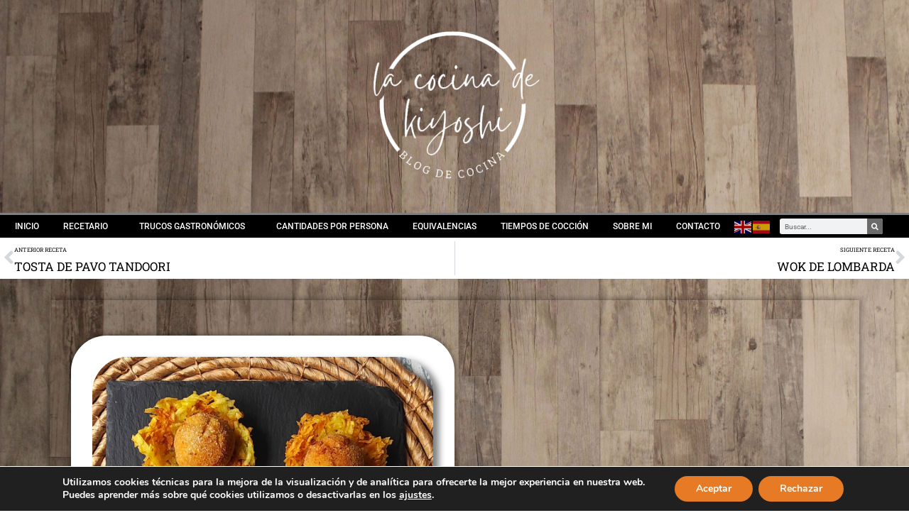

--- FILE ---
content_type: text/html; charset=UTF-8
request_url: https://lacocinadekiyoshi.es/croquetas-de-huevo-frito-y-chorizo/
body_size: 31000
content:
<!DOCTYPE html>
<html dir="ltr" lang="es" prefix="og: https://ogp.me/ns#">
<head>
<meta charset="UTF-8">
<meta name="viewport" content="width=device-width, initial-scale=1">
	<link rel="profile" href="https://gmpg.org/xfn/11"> 
	<title>CROQUETAS DE HUEVO FRITO Y CHORIZO | la cocina de kiyoshi</title>
	<style>img:is([sizes="auto" i], [sizes^="auto," i]) { contain-intrinsic-size: 3000px 1500px }</style>
	
		<!-- All in One SEO 4.8.7 - aioseo.com -->
	<meta name="description" content="El SUMMUM de las croquetas!!! ésta receta no necesita descripción...si eres amante de los huevos fritos con chorizo...éstas croquetas te llevarán a experimentar un placer gastronómico inigual. Y si además las presentas sobre un nido de patatas, CUM LAUDE! CATEGORÍA/S: ETIQUETA/S: TIEMPO TOTAL: 60 min. TIEMPO DE COCINADO: 50 min. UNIDADES: 30-32 Dificultad  2.5/5" />
	<meta name="robots" content="max-snippet:-1, max-image-preview:large, max-video-preview:-1" />
	<meta name="author" content="Kiyoshi"/>
	<meta name="keywords" content="bechamel,masas" />
	<link rel="canonical" href="https://lacocinadekiyoshi.es/croquetas-de-huevo-frito-y-chorizo/" />
	<meta name="generator" content="All in One SEO (AIOSEO) 4.8.7" />
		<meta property="og:locale" content="es_ES" />
		<meta property="og:site_name" content="la cocina de kiyoshi" />
		<meta property="og:type" content="article" />
		<meta property="og:title" content="CROQUETAS DE HUEVO FRITO Y CHORIZO | la cocina de kiyoshi" />
		<meta property="og:description" content="El SUMMUM de las croquetas!!! ésta receta no necesita descripción...si eres amante de los huevos fritos con chorizo...éstas croquetas te llevarán a experimentar un placer gastronómico inigual. Y si además las presentas sobre un nido de patatas, CUM LAUDE! CATEGORÍA/S: ETIQUETA/S: TIEMPO TOTAL: 60 min. TIEMPO DE COCINADO: 50 min. UNIDADES: 30-32 Dificultad  2.5/5" />
		<meta property="og:url" content="https://lacocinadekiyoshi.es/croquetas-de-huevo-frito-y-chorizo/" />
		<meta property="og:image" content="https://lacocinadekiyoshi.es/wp-content/uploads/2021/05/CROQUETAS-HUEVO-FRITO-Y-CHORIZO-1.png" />
		<meta property="og:image:secure_url" content="https://lacocinadekiyoshi.es/wp-content/uploads/2021/05/CROQUETAS-HUEVO-FRITO-Y-CHORIZO-1.png" />
		<meta property="og:image:width" content="1080" />
		<meta property="og:image:height" content="1080" />
		<meta property="article:published_time" content="2022-02-09T23:21:00+00:00" />
		<meta property="article:modified_time" content="2022-10-20T19:00:31+00:00" />
		<meta property="article:publisher" content="https://www.facebook.com/La-cocina-de-Kiyoshi-100109615322777" />
		<meta name="twitter:card" content="summary" />
		<meta name="twitter:title" content="CROQUETAS DE HUEVO FRITO Y CHORIZO | la cocina de kiyoshi" />
		<meta name="twitter:description" content="El SUMMUM de las croquetas!!! ésta receta no necesita descripción...si eres amante de los huevos fritos con chorizo...éstas croquetas te llevarán a experimentar un placer gastronómico inigual. Y si además las presentas sobre un nido de patatas, CUM LAUDE! CATEGORÍA/S: ETIQUETA/S: TIEMPO TOTAL: 60 min. TIEMPO DE COCINADO: 50 min. UNIDADES: 30-32 Dificultad  2.5/5" />
		<meta name="twitter:image" content="https://lacocinadekiyoshi.es/wp-content/uploads/2021/05/CROQUETAS-HUEVO-FRITO-Y-CHORIZO-1.png" />
		<script type="application/ld+json" class="aioseo-schema">
			{"@context":"https:\/\/schema.org","@graph":[{"@type":"Article","@id":"https:\/\/lacocinadekiyoshi.es\/croquetas-de-huevo-frito-y-chorizo\/#article","name":"CROQUETAS DE HUEVO FRITO Y CHORIZO | la cocina de kiyoshi","headline":"CROQUETAS DE HUEVO FRITO Y CHORIZO","author":{"@id":"https:\/\/lacocinadekiyoshi.es\/author\/kiyoshi\/#author"},"publisher":{"@id":"https:\/\/lacocinadekiyoshi.es\/#person"},"image":{"@type":"ImageObject","url":"https:\/\/lacocinadekiyoshi.es\/wp-content\/uploads\/2021\/05\/CROQUETAS-HUEVO-FRITO-Y-CHORIZO-1.png","width":1080,"height":1080},"datePublished":"2022-02-10T00:21:00+01:00","dateModified":"2022-10-20T20:00:31+01:00","inLanguage":"es-ES","mainEntityOfPage":{"@id":"https:\/\/lacocinadekiyoshi.es\/croquetas-de-huevo-frito-y-chorizo\/#webpage"},"isPartOf":{"@id":"https:\/\/lacocinadekiyoshi.es\/croquetas-de-huevo-frito-y-chorizo\/#webpage"},"articleSection":"Masas, bechamel"},{"@type":"BreadcrumbList","@id":"https:\/\/lacocinadekiyoshi.es\/croquetas-de-huevo-frito-y-chorizo\/#breadcrumblist","itemListElement":[{"@type":"ListItem","@id":"https:\/\/lacocinadekiyoshi.es#listItem","position":1,"name":"Inicio","item":"https:\/\/lacocinadekiyoshi.es","nextItem":{"@type":"ListItem","@id":"https:\/\/lacocinadekiyoshi.es\/Recetario\/recetario\/#listItem","name":"Recetario"}},{"@type":"ListItem","@id":"https:\/\/lacocinadekiyoshi.es\/Recetario\/recetario\/#listItem","position":2,"name":"Recetario","item":"https:\/\/lacocinadekiyoshi.es\/Recetario\/recetario\/","nextItem":{"@type":"ListItem","@id":"https:\/\/lacocinadekiyoshi.es\/Recetario\/recetario\/masas\/#listItem","name":"Masas"},"previousItem":{"@type":"ListItem","@id":"https:\/\/lacocinadekiyoshi.es#listItem","name":"Inicio"}},{"@type":"ListItem","@id":"https:\/\/lacocinadekiyoshi.es\/Recetario\/recetario\/masas\/#listItem","position":3,"name":"Masas","item":"https:\/\/lacocinadekiyoshi.es\/Recetario\/recetario\/masas\/","nextItem":{"@type":"ListItem","@id":"https:\/\/lacocinadekiyoshi.es\/croquetas-de-huevo-frito-y-chorizo\/#listItem","name":"CROQUETAS DE HUEVO FRITO Y CHORIZO"},"previousItem":{"@type":"ListItem","@id":"https:\/\/lacocinadekiyoshi.es\/Recetario\/recetario\/#listItem","name":"Recetario"}},{"@type":"ListItem","@id":"https:\/\/lacocinadekiyoshi.es\/croquetas-de-huevo-frito-y-chorizo\/#listItem","position":4,"name":"CROQUETAS DE HUEVO FRITO Y CHORIZO","previousItem":{"@type":"ListItem","@id":"https:\/\/lacocinadekiyoshi.es\/Recetario\/recetario\/masas\/#listItem","name":"Masas"}}]},{"@type":"Person","@id":"https:\/\/lacocinadekiyoshi.es\/#person","name":"Kiyoshi"},{"@type":"Person","@id":"https:\/\/lacocinadekiyoshi.es\/author\/kiyoshi\/#author","url":"https:\/\/lacocinadekiyoshi.es\/author\/kiyoshi\/","name":"Kiyoshi"},{"@type":"WebPage","@id":"https:\/\/lacocinadekiyoshi.es\/croquetas-de-huevo-frito-y-chorizo\/#webpage","url":"https:\/\/lacocinadekiyoshi.es\/croquetas-de-huevo-frito-y-chorizo\/","name":"CROQUETAS DE HUEVO FRITO Y CHORIZO | la cocina de kiyoshi","description":"El SUMMUM de las croquetas!!! \u00e9sta receta no necesita descripci\u00f3n...si eres amante de los huevos fritos con chorizo...\u00e9stas croquetas te llevar\u00e1n a experimentar un placer gastron\u00f3mico inigual. Y si adem\u00e1s las presentas sobre un nido de patatas, CUM LAUDE! CATEGOR\u00cdA\/S: ETIQUETA\/S: TIEMPO TOTAL: 60 min. TIEMPO DE COCINADO: 50 min. UNIDADES: 30-32 Dificultad \ue934\ue934\ue934\ue934\ue934 2.5\/5","inLanguage":"es-ES","isPartOf":{"@id":"https:\/\/lacocinadekiyoshi.es\/#website"},"breadcrumb":{"@id":"https:\/\/lacocinadekiyoshi.es\/croquetas-de-huevo-frito-y-chorizo\/#breadcrumblist"},"author":{"@id":"https:\/\/lacocinadekiyoshi.es\/author\/kiyoshi\/#author"},"creator":{"@id":"https:\/\/lacocinadekiyoshi.es\/author\/kiyoshi\/#author"},"image":{"@type":"ImageObject","url":"https:\/\/lacocinadekiyoshi.es\/wp-content\/uploads\/2021\/05\/CROQUETAS-HUEVO-FRITO-Y-CHORIZO-1.png","@id":"https:\/\/lacocinadekiyoshi.es\/croquetas-de-huevo-frito-y-chorizo\/#mainImage","width":1080,"height":1080},"primaryImageOfPage":{"@id":"https:\/\/lacocinadekiyoshi.es\/croquetas-de-huevo-frito-y-chorizo\/#mainImage"},"datePublished":"2022-02-10T00:21:00+01:00","dateModified":"2022-10-20T20:00:31+01:00"},{"@type":"WebSite","@id":"https:\/\/lacocinadekiyoshi.es\/#website","url":"https:\/\/lacocinadekiyoshi.es\/","name":"la cocina de kiyoshi","description":"Blog de cocina","inLanguage":"es-ES","publisher":{"@id":"https:\/\/lacocinadekiyoshi.es\/#person"}}]}
		</script>
		<!-- All in One SEO -->

<link rel="alternate" type="application/rss+xml" title="la cocina de kiyoshi &raquo; Feed" href="https://lacocinadekiyoshi.es/feed/" />
<link rel="alternate" type="application/rss+xml" title="la cocina de kiyoshi &raquo; Feed de los comentarios" href="https://lacocinadekiyoshi.es/comments/feed/" />
<link rel="alternate" type="application/rss+xml" title="la cocina de kiyoshi &raquo; Comentario CROQUETAS DE HUEVO FRITO Y CHORIZO del feed" href="https://lacocinadekiyoshi.es/croquetas-de-huevo-frito-y-chorizo/feed/" />
<script>
window._wpemojiSettings = {"baseUrl":"https:\/\/s.w.org\/images\/core\/emoji\/16.0.1\/72x72\/","ext":".png","svgUrl":"https:\/\/s.w.org\/images\/core\/emoji\/16.0.1\/svg\/","svgExt":".svg","source":{"concatemoji":"https:\/\/lacocinadekiyoshi.es\/wp-includes\/js\/wp-emoji-release.min.js?ver=6.8.3"}};
/*! This file is auto-generated */
!function(s,n){var o,i,e;function c(e){try{var t={supportTests:e,timestamp:(new Date).valueOf()};sessionStorage.setItem(o,JSON.stringify(t))}catch(e){}}function p(e,t,n){e.clearRect(0,0,e.canvas.width,e.canvas.height),e.fillText(t,0,0);var t=new Uint32Array(e.getImageData(0,0,e.canvas.width,e.canvas.height).data),a=(e.clearRect(0,0,e.canvas.width,e.canvas.height),e.fillText(n,0,0),new Uint32Array(e.getImageData(0,0,e.canvas.width,e.canvas.height).data));return t.every(function(e,t){return e===a[t]})}function u(e,t){e.clearRect(0,0,e.canvas.width,e.canvas.height),e.fillText(t,0,0);for(var n=e.getImageData(16,16,1,1),a=0;a<n.data.length;a++)if(0!==n.data[a])return!1;return!0}function f(e,t,n,a){switch(t){case"flag":return n(e,"\ud83c\udff3\ufe0f\u200d\u26a7\ufe0f","\ud83c\udff3\ufe0f\u200b\u26a7\ufe0f")?!1:!n(e,"\ud83c\udde8\ud83c\uddf6","\ud83c\udde8\u200b\ud83c\uddf6")&&!n(e,"\ud83c\udff4\udb40\udc67\udb40\udc62\udb40\udc65\udb40\udc6e\udb40\udc67\udb40\udc7f","\ud83c\udff4\u200b\udb40\udc67\u200b\udb40\udc62\u200b\udb40\udc65\u200b\udb40\udc6e\u200b\udb40\udc67\u200b\udb40\udc7f");case"emoji":return!a(e,"\ud83e\udedf")}return!1}function g(e,t,n,a){var r="undefined"!=typeof WorkerGlobalScope&&self instanceof WorkerGlobalScope?new OffscreenCanvas(300,150):s.createElement("canvas"),o=r.getContext("2d",{willReadFrequently:!0}),i=(o.textBaseline="top",o.font="600 32px Arial",{});return e.forEach(function(e){i[e]=t(o,e,n,a)}),i}function t(e){var t=s.createElement("script");t.src=e,t.defer=!0,s.head.appendChild(t)}"undefined"!=typeof Promise&&(o="wpEmojiSettingsSupports",i=["flag","emoji"],n.supports={everything:!0,everythingExceptFlag:!0},e=new Promise(function(e){s.addEventListener("DOMContentLoaded",e,{once:!0})}),new Promise(function(t){var n=function(){try{var e=JSON.parse(sessionStorage.getItem(o));if("object"==typeof e&&"number"==typeof e.timestamp&&(new Date).valueOf()<e.timestamp+604800&&"object"==typeof e.supportTests)return e.supportTests}catch(e){}return null}();if(!n){if("undefined"!=typeof Worker&&"undefined"!=typeof OffscreenCanvas&&"undefined"!=typeof URL&&URL.createObjectURL&&"undefined"!=typeof Blob)try{var e="postMessage("+g.toString()+"("+[JSON.stringify(i),f.toString(),p.toString(),u.toString()].join(",")+"));",a=new Blob([e],{type:"text/javascript"}),r=new Worker(URL.createObjectURL(a),{name:"wpTestEmojiSupports"});return void(r.onmessage=function(e){c(n=e.data),r.terminate(),t(n)})}catch(e){}c(n=g(i,f,p,u))}t(n)}).then(function(e){for(var t in e)n.supports[t]=e[t],n.supports.everything=n.supports.everything&&n.supports[t],"flag"!==t&&(n.supports.everythingExceptFlag=n.supports.everythingExceptFlag&&n.supports[t]);n.supports.everythingExceptFlag=n.supports.everythingExceptFlag&&!n.supports.flag,n.DOMReady=!1,n.readyCallback=function(){n.DOMReady=!0}}).then(function(){return e}).then(function(){var e;n.supports.everything||(n.readyCallback(),(e=n.source||{}).concatemoji?t(e.concatemoji):e.wpemoji&&e.twemoji&&(t(e.twemoji),t(e.wpemoji)))}))}((window,document),window._wpemojiSettings);
</script>
<link rel='stylesheet' id='astra-theme-css-css' href='https://lacocinadekiyoshi.es/wp-content/themes/astra/assets/css/minified/style.min.css?ver=4.8.7' media='all' />
<style id='astra-theme-css-inline-css'>
.ast-no-sidebar .entry-content .alignfull {margin-left: calc( -50vw + 50%);margin-right: calc( -50vw + 50%);max-width: 100vw;width: 100vw;}.ast-no-sidebar .entry-content .alignwide {margin-left: calc(-41vw + 50%);margin-right: calc(-41vw + 50%);max-width: unset;width: unset;}.ast-no-sidebar .entry-content .alignfull .alignfull,.ast-no-sidebar .entry-content .alignfull .alignwide,.ast-no-sidebar .entry-content .alignwide .alignfull,.ast-no-sidebar .entry-content .alignwide .alignwide,.ast-no-sidebar .entry-content .wp-block-column .alignfull,.ast-no-sidebar .entry-content .wp-block-column .alignwide{width: 100%;margin-left: auto;margin-right: auto;}.wp-block-gallery,.blocks-gallery-grid {margin: 0;}.wp-block-separator {max-width: 100px;}.wp-block-separator.is-style-wide,.wp-block-separator.is-style-dots {max-width: none;}.entry-content .has-2-columns .wp-block-column:first-child {padding-right: 10px;}.entry-content .has-2-columns .wp-block-column:last-child {padding-left: 10px;}@media (max-width: 782px) {.entry-content .wp-block-columns .wp-block-column {flex-basis: 100%;}.entry-content .has-2-columns .wp-block-column:first-child {padding-right: 0;}.entry-content .has-2-columns .wp-block-column:last-child {padding-left: 0;}}body .entry-content .wp-block-latest-posts {margin-left: 0;}body .entry-content .wp-block-latest-posts li {list-style: none;}.ast-no-sidebar .ast-container .entry-content .wp-block-latest-posts {margin-left: 0;}.ast-header-break-point .entry-content .alignwide {margin-left: auto;margin-right: auto;}.entry-content .blocks-gallery-item img {margin-bottom: auto;}.wp-block-pullquote {border-top: 4px solid #555d66;border-bottom: 4px solid #555d66;color: #40464d;}:root{--ast-post-nav-space:0;--ast-container-default-xlg-padding:6.67em;--ast-container-default-lg-padding:5.67em;--ast-container-default-slg-padding:4.34em;--ast-container-default-md-padding:3.34em;--ast-container-default-sm-padding:6.67em;--ast-container-default-xs-padding:2.4em;--ast-container-default-xxs-padding:1.4em;--ast-code-block-background:#EEEEEE;--ast-comment-inputs-background:#FAFAFA;--ast-normal-container-width:1200px;--ast-narrow-container-width:750px;--ast-blog-title-font-weight:normal;--ast-blog-meta-weight:inherit;}html{font-size:93.75%;}a,.page-title{color:#ed9d24;}a:hover,a:focus{color:var(--ast-global-color-1);}body,button,input,select,textarea,.ast-button,.ast-custom-button{font-family:-apple-system,BlinkMacSystemFont,Segoe UI,Roboto,Oxygen-Sans,Ubuntu,Cantarell,Helvetica Neue,sans-serif;font-weight:inherit;font-size:15px;font-size:1rem;line-height:var(--ast-body-line-height,1.65em);}blockquote{color:#000000;}.site-title{font-size:35px;font-size:2.3333333333333rem;display:none;}.site-header .site-description{font-size:15px;font-size:1rem;display:none;}.entry-title{font-size:26px;font-size:1.7333333333333rem;}.archive .ast-article-post .ast-article-inner,.blog .ast-article-post .ast-article-inner,.archive .ast-article-post .ast-article-inner:hover,.blog .ast-article-post .ast-article-inner:hover{overflow:hidden;}h1,.entry-content h1{font-size:40px;font-size:2.6666666666667rem;line-height:1.4em;}h2,.entry-content h2{font-size:32px;font-size:2.1333333333333rem;line-height:1.3em;}h3,.entry-content h3{font-size:26px;font-size:1.7333333333333rem;line-height:1.3em;}h4,.entry-content h4{font-size:24px;font-size:1.6rem;line-height:1.2em;}h5,.entry-content h5{font-size:20px;font-size:1.3333333333333rem;line-height:1.2em;}h6,.entry-content h6{font-size:16px;font-size:1.0666666666667rem;line-height:1.25em;}::selection{background-color:#000000;color:#ffffff;}body,h1,.entry-title a,.entry-content h1,h2,.entry-content h2,h3,.entry-content h3,h4,.entry-content h4,h5,.entry-content h5,h6,.entry-content h6{color:#000000;}.tagcloud a:hover,.tagcloud a:focus,.tagcloud a.current-item{color:#000000;border-color:#ed9d24;background-color:#ed9d24;}input:focus,input[type="text"]:focus,input[type="email"]:focus,input[type="url"]:focus,input[type="password"]:focus,input[type="reset"]:focus,input[type="search"]:focus,textarea:focus{border-color:#ed9d24;}input[type="radio"]:checked,input[type=reset],input[type="checkbox"]:checked,input[type="checkbox"]:hover:checked,input[type="checkbox"]:focus:checked,input[type=range]::-webkit-slider-thumb{border-color:#ed9d24;background-color:#ed9d24;box-shadow:none;}.site-footer a:hover + .post-count,.site-footer a:focus + .post-count{background:#ed9d24;border-color:#ed9d24;}.single .nav-links .nav-previous,.single .nav-links .nav-next{color:#ed9d24;}.entry-meta,.entry-meta *{line-height:1.45;color:#ed9d24;}.entry-meta a:not(.ast-button):hover,.entry-meta a:not(.ast-button):hover *,.entry-meta a:not(.ast-button):focus,.entry-meta a:not(.ast-button):focus *,.page-links > .page-link,.page-links .page-link:hover,.post-navigation a:hover{color:var(--ast-global-color-1);}#cat option,.secondary .calendar_wrap thead a,.secondary .calendar_wrap thead a:visited{color:#ed9d24;}.secondary .calendar_wrap #today,.ast-progress-val span{background:#ed9d24;}.secondary a:hover + .post-count,.secondary a:focus + .post-count{background:#ed9d24;border-color:#ed9d24;}.calendar_wrap #today > a{color:#000000;}.page-links .page-link,.single .post-navigation a{color:#ed9d24;}.ast-search-menu-icon .search-form button.search-submit{padding:0 4px;}.ast-search-menu-icon form.search-form{padding-right:0;}.ast-header-search .ast-search-menu-icon.ast-dropdown-active .search-form,.ast-header-search .ast-search-menu-icon.ast-dropdown-active .search-field:focus{transition:all 0.2s;}.search-form input.search-field:focus{outline:none;}.widget-title,.widget .wp-block-heading{font-size:21px;font-size:1.4rem;color:#000000;}.ast-search-menu-icon.slide-search a:focus-visible:focus-visible,.astra-search-icon:focus-visible,#close:focus-visible,a:focus-visible,.ast-menu-toggle:focus-visible,.site .skip-link:focus-visible,.wp-block-loginout input:focus-visible,.wp-block-search.wp-block-search__button-inside .wp-block-search__inside-wrapper,.ast-header-navigation-arrow:focus-visible,.woocommerce .wc-proceed-to-checkout > .checkout-button:focus-visible,.woocommerce .woocommerce-MyAccount-navigation ul li a:focus-visible,.ast-orders-table__row .ast-orders-table__cell:focus-visible,.woocommerce .woocommerce-order-details .order-again > .button:focus-visible,.woocommerce .woocommerce-message a.button.wc-forward:focus-visible,.woocommerce #minus_qty:focus-visible,.woocommerce #plus_qty:focus-visible,a#ast-apply-coupon:focus-visible,.woocommerce .woocommerce-info a:focus-visible,.woocommerce .astra-shop-summary-wrap a:focus-visible,.woocommerce a.wc-forward:focus-visible,#ast-apply-coupon:focus-visible,.woocommerce-js .woocommerce-mini-cart-item a.remove:focus-visible,#close:focus-visible,.button.search-submit:focus-visible,#search_submit:focus,.normal-search:focus-visible,.ast-header-account-wrap:focus-visible,.woocommerce .ast-on-card-button.ast-quick-view-trigger:focus{outline-style:dotted;outline-color:inherit;outline-width:thin;}input:focus,input[type="text"]:focus,input[type="email"]:focus,input[type="url"]:focus,input[type="password"]:focus,input[type="reset"]:focus,input[type="search"]:focus,input[type="number"]:focus,textarea:focus,.wp-block-search__input:focus,[data-section="section-header-mobile-trigger"] .ast-button-wrap .ast-mobile-menu-trigger-minimal:focus,.ast-mobile-popup-drawer.active .menu-toggle-close:focus,.woocommerce-ordering select.orderby:focus,#ast-scroll-top:focus,#coupon_code:focus,.woocommerce-page #comment:focus,.woocommerce #reviews #respond input#submit:focus,.woocommerce a.add_to_cart_button:focus,.woocommerce .button.single_add_to_cart_button:focus,.woocommerce .woocommerce-cart-form button:focus,.woocommerce .woocommerce-cart-form__cart-item .quantity .qty:focus,.woocommerce .woocommerce-billing-fields .woocommerce-billing-fields__field-wrapper .woocommerce-input-wrapper > .input-text:focus,.woocommerce #order_comments:focus,.woocommerce #place_order:focus,.woocommerce .woocommerce-address-fields .woocommerce-address-fields__field-wrapper .woocommerce-input-wrapper > .input-text:focus,.woocommerce .woocommerce-MyAccount-content form button:focus,.woocommerce .woocommerce-MyAccount-content .woocommerce-EditAccountForm .woocommerce-form-row .woocommerce-Input.input-text:focus,.woocommerce .ast-woocommerce-container .woocommerce-pagination ul.page-numbers li a:focus,body #content .woocommerce form .form-row .select2-container--default .select2-selection--single:focus,#ast-coupon-code:focus,.woocommerce.woocommerce-js .quantity input[type=number]:focus,.woocommerce-js .woocommerce-mini-cart-item .quantity input[type=number]:focus,.woocommerce p#ast-coupon-trigger:focus{border-style:dotted;border-color:inherit;border-width:thin;}input{outline:none;}.main-header-menu .menu-link,.ast-header-custom-item a{color:#000000;}.main-header-menu .menu-item:hover > .menu-link,.main-header-menu .menu-item:hover > .ast-menu-toggle,.main-header-menu .ast-masthead-custom-menu-items a:hover,.main-header-menu .menu-item.focus > .menu-link,.main-header-menu .menu-item.focus > .ast-menu-toggle,.main-header-menu .current-menu-item > .menu-link,.main-header-menu .current-menu-ancestor > .menu-link,.main-header-menu .current-menu-item > .ast-menu-toggle,.main-header-menu .current-menu-ancestor > .ast-menu-toggle{color:#ed9d24;}.header-main-layout-3 .ast-main-header-bar-alignment{margin-right:auto;}.header-main-layout-2 .site-header-section-left .ast-site-identity{text-align:left;}.site-logo-img img{ transition:all 0.2s linear;}body .ast-oembed-container *{position:absolute;top:0;width:100%;height:100%;left:0;}body .wp-block-embed-pocket-casts .ast-oembed-container *{position:unset;}.ast-header-break-point .ast-mobile-menu-buttons-minimal.menu-toggle{background:transparent;color:#000000;}.ast-header-break-point .ast-mobile-menu-buttons-outline.menu-toggle{background:transparent;border:1px solid #000000;color:#000000;}.ast-header-break-point .ast-mobile-menu-buttons-fill.menu-toggle{background:#000000;}.ast-single-post-featured-section + article {margin-top: 2em;}.site-content .ast-single-post-featured-section img {width: 100%;overflow: hidden;object-fit: cover;}.site > .ast-single-related-posts-container {margin-top: 0;}@media (min-width: 922px) {.ast-desktop .ast-container--narrow {max-width: var(--ast-narrow-container-width);margin: 0 auto;}}.ast-page-builder-template .hentry {margin: 0;}.ast-page-builder-template .site-content > .ast-container {max-width: 100%;padding: 0;}.ast-page-builder-template .site .site-content #primary {padding: 0;margin: 0;}.ast-page-builder-template .no-results {text-align: center;margin: 4em auto;}.ast-page-builder-template .ast-pagination {padding: 2em;}.ast-page-builder-template .entry-header.ast-no-title.ast-no-thumbnail {margin-top: 0;}.ast-page-builder-template .entry-header.ast-header-without-markup {margin-top: 0;margin-bottom: 0;}.ast-page-builder-template .entry-header.ast-no-title.ast-no-meta {margin-bottom: 0;}.ast-page-builder-template.single .post-navigation {padding-bottom: 2em;}.ast-page-builder-template.single-post .site-content > .ast-container {max-width: 100%;}.ast-page-builder-template .entry-header {margin-top: 4em;margin-left: auto;margin-right: auto;padding-left: 20px;padding-right: 20px;}.single.ast-page-builder-template .entry-header {padding-left: 20px;padding-right: 20px;}.ast-page-builder-template .ast-archive-description {margin: 4em auto 0;padding-left: 20px;padding-right: 20px;}.ast-page-builder-template.ast-no-sidebar .entry-content .alignwide {margin-left: 0;margin-right: 0;}.footer-adv .footer-adv-overlay{border-top-style:solid;border-top-color:#7a7a7a;}@media( max-width: 420px ) {.single .nav-links .nav-previous,.single .nav-links .nav-next {width: 100%;text-align: center;}}.wp-block-buttons.aligncenter{justify-content:center;}@media (max-width:921px){.ast-theme-transparent-header #primary,.ast-theme-transparent-header #secondary{padding:0;}}.ast-plain-container.ast-no-sidebar #primary{margin-top:0;margin-bottom:0;}@media (min-width:1200px){.wp-block-group .has-background{padding:20px;}}@media (min-width:1200px){.ast-plain-container.ast-no-sidebar .entry-content .alignwide .wp-block-cover__inner-container,.ast-plain-container.ast-no-sidebar .entry-content .alignfull .wp-block-cover__inner-container{width:1240px;}}@media (min-width:1200px){.wp-block-cover-image.alignwide .wp-block-cover__inner-container,.wp-block-cover.alignwide .wp-block-cover__inner-container,.wp-block-cover-image.alignfull .wp-block-cover__inner-container,.wp-block-cover.alignfull .wp-block-cover__inner-container{width:100%;}}.wp-block-columns{margin-bottom:unset;}.wp-block-image.size-full{margin:2rem 0;}.wp-block-separator.has-background{padding:0;}.wp-block-gallery{margin-bottom:1.6em;}.wp-block-group{padding-top:4em;padding-bottom:4em;}.wp-block-group__inner-container .wp-block-columns:last-child,.wp-block-group__inner-container :last-child,.wp-block-table table{margin-bottom:0;}.blocks-gallery-grid{width:100%;}.wp-block-navigation-link__content{padding:5px 0;}.wp-block-group .wp-block-group .has-text-align-center,.wp-block-group .wp-block-column .has-text-align-center{max-width:100%;}.has-text-align-center{margin:0 auto;}@media (min-width:1200px){.wp-block-cover__inner-container,.alignwide .wp-block-group__inner-container,.alignfull .wp-block-group__inner-container{max-width:1200px;margin:0 auto;}.wp-block-group.alignnone,.wp-block-group.aligncenter,.wp-block-group.alignleft,.wp-block-group.alignright,.wp-block-group.alignwide,.wp-block-columns.alignwide{margin:2rem 0 1rem 0;}}@media (max-width:1200px){.wp-block-group{padding:3em;}.wp-block-group .wp-block-group{padding:1.5em;}.wp-block-columns,.wp-block-column{margin:1rem 0;}}@media (min-width:921px){.wp-block-columns .wp-block-group{padding:2em;}}@media (max-width:544px){.wp-block-cover-image .wp-block-cover__inner-container,.wp-block-cover .wp-block-cover__inner-container{width:unset;}.wp-block-cover,.wp-block-cover-image{padding:2em 0;}.wp-block-group,.wp-block-cover{padding:2em;}.wp-block-media-text__media img,.wp-block-media-text__media video{width:unset;max-width:100%;}.wp-block-media-text.has-background .wp-block-media-text__content{padding:1em;}.wp-block-media-text .wp-block-media-text__content{padding:3em 2em;}}.wp-block-image.aligncenter{margin-left:auto;margin-right:auto;}.wp-block-table.aligncenter{margin-left:auto;margin-right:auto;}.wp-block-buttons .wp-block-button.is-style-outline .wp-block-button__link.wp-element-button,.ast-outline-button,.wp-block-uagb-buttons-child .uagb-buttons-repeater.ast-outline-button{border-top-width:2px;border-right-width:2px;border-bottom-width:2px;border-left-width:2px;font-family:inherit;font-weight:inherit;line-height:1em;}.wp-block-button .wp-block-button__link.wp-element-button.is-style-outline:not(.has-background),.wp-block-button.is-style-outline>.wp-block-button__link.wp-element-button:not(.has-background),.ast-outline-button{background-color:transparent;}.entry-content[data-ast-blocks-layout] > figure{margin-bottom:1em;}@media (max-width:921px){.ast-separate-container #primary,.ast-separate-container #secondary{padding:1.5em 0;}#primary,#secondary{padding:1.5em 0;margin:0;}.ast-left-sidebar #content > .ast-container{display:flex;flex-direction:column-reverse;width:100%;}.ast-separate-container .ast-article-post,.ast-separate-container .ast-article-single{padding:1.5em 2.14em;}.ast-author-box img.avatar{margin:20px 0 0 0;}}@media (min-width:922px){.ast-separate-container.ast-right-sidebar #primary,.ast-separate-container.ast-left-sidebar #primary{border:0;}.search-no-results.ast-separate-container #primary{margin-bottom:4em;}}.wp-block-button .wp-block-button__link{color:#ffffff;}.wp-block-button .wp-block-button__link:hover,.wp-block-button .wp-block-button__link:focus{color:#ffffff;background-color:var(--ast-global-color-1);border-color:var(--ast-global-color-1);}.elementor-widget-heading h1.elementor-heading-title{line-height:1.4em;}.elementor-widget-heading h2.elementor-heading-title{line-height:1.3em;}.elementor-widget-heading h3.elementor-heading-title{line-height:1.3em;}.elementor-widget-heading h4.elementor-heading-title{line-height:1.2em;}.elementor-widget-heading h5.elementor-heading-title{line-height:1.2em;}.elementor-widget-heading h6.elementor-heading-title{line-height:1.25em;}.wp-block-button .wp-block-button__link{border-top-width:0;border-right-width:0;border-left-width:0;border-bottom-width:0;border-color:#000000;background-color:#000000;color:#ffffff;font-family:inherit;font-weight:inherit;line-height:1em;padding-top:10px;padding-right:40px;padding-bottom:10px;padding-left:40px;}.menu-toggle,button,.ast-button,.ast-custom-button,.button,input#submit,input[type="button"],input[type="submit"],input[type="reset"]{border-style:solid;border-top-width:0;border-right-width:0;border-left-width:0;border-bottom-width:0;color:#ffffff;border-color:#000000;background-color:#000000;padding-top:10px;padding-right:40px;padding-bottom:10px;padding-left:40px;font-family:inherit;font-weight:inherit;line-height:1em;}button:focus,.menu-toggle:hover,button:hover,.ast-button:hover,.ast-custom-button:hover .button:hover,.ast-custom-button:hover ,input[type=reset]:hover,input[type=reset]:focus,input#submit:hover,input#submit:focus,input[type="button"]:hover,input[type="button"]:focus,input[type="submit"]:hover,input[type="submit"]:focus{color:#ffffff;background-color:var(--ast-global-color-1);border-color:var(--ast-global-color-1);}@media (max-width:921px){.ast-mobile-header-stack .main-header-bar .ast-search-menu-icon{display:inline-block;}.ast-header-break-point.ast-header-custom-item-outside .ast-mobile-header-stack .main-header-bar .ast-search-icon{margin:0;}.ast-comment-avatar-wrap img{max-width:2.5em;}.ast-comment-meta{padding:0 1.8888em 1.3333em;}.ast-separate-container .ast-comment-list li.depth-1{padding:1.5em 2.14em;}.ast-separate-container .comment-respond{padding:2em 2.14em;}}@media (min-width:544px){.ast-container{max-width:100%;}}@media (max-width:544px){.ast-separate-container .ast-article-post,.ast-separate-container .ast-article-single,.ast-separate-container .comments-title,.ast-separate-container .ast-archive-description{padding:1.5em 1em;}.ast-separate-container #content .ast-container{padding-left:0.54em;padding-right:0.54em;}.ast-separate-container .ast-comment-list .bypostauthor{padding:.5em;}.ast-search-menu-icon.ast-dropdown-active .search-field{width:170px;}.site-branding img,.site-header .site-logo-img .custom-logo-link img{max-width:100%;}} #ast-mobile-header .ast-site-header-cart-li a{pointer-events:none;}.ast-no-sidebar.ast-separate-container .entry-content .alignfull {margin-left: -6.67em;margin-right: -6.67em;width: auto;}@media (max-width: 1200px) {.ast-no-sidebar.ast-separate-container .entry-content .alignfull {margin-left: -2.4em;margin-right: -2.4em;}}@media (max-width: 768px) {.ast-no-sidebar.ast-separate-container .entry-content .alignfull {margin-left: -2.14em;margin-right: -2.14em;}}@media (max-width: 544px) {.ast-no-sidebar.ast-separate-container .entry-content .alignfull {margin-left: -1em;margin-right: -1em;}}.ast-no-sidebar.ast-separate-container .entry-content .alignwide {margin-left: -20px;margin-right: -20px;}.ast-no-sidebar.ast-separate-container .entry-content .wp-block-column .alignfull,.ast-no-sidebar.ast-separate-container .entry-content .wp-block-column .alignwide {margin-left: auto;margin-right: auto;width: 100%;}@media (max-width:921px){.site-title{display:none;}.site-header .site-description{display:none;}h1,.entry-content h1{font-size:30px;}h2,.entry-content h2{font-size:25px;}h3,.entry-content h3{font-size:20px;}}@media (max-width:544px){.site-title{display:none;}.site-header .site-description{display:none;}h1,.entry-content h1{font-size:30px;}h2,.entry-content h2{font-size:25px;}h3,.entry-content h3{font-size:20px;}}@media (max-width:921px){html{font-size:85.5%;}}@media (max-width:544px){html{font-size:85.5%;}}@media (min-width:922px){.ast-container{max-width:1240px;}}@font-face {font-family: "Astra";src: url(https://lacocinadekiyoshi.es/wp-content/themes/astra/assets/fonts/astra.woff) format("woff"),url(https://lacocinadekiyoshi.es/wp-content/themes/astra/assets/fonts/astra.ttf) format("truetype"),url(https://lacocinadekiyoshi.es/wp-content/themes/astra/assets/fonts/astra.svg#astra) format("svg");font-weight: normal;font-style: normal;font-display: fallback;}@media (max-width:921px) {.main-header-bar .main-header-bar-navigation{display:none;}}.ast-desktop .main-header-menu.submenu-with-border .sub-menu,.ast-desktop .main-header-menu.submenu-with-border .astra-full-megamenu-wrapper{border-color:#000000;}.ast-desktop .main-header-menu.submenu-with-border .sub-menu{border-top-width:2px;border-style:solid;}.ast-desktop .main-header-menu.submenu-with-border .sub-menu .sub-menu{top:-2px;}.ast-desktop .main-header-menu.submenu-with-border .sub-menu .menu-link,.ast-desktop .main-header-menu.submenu-with-border .children .menu-link{border-bottom-width:0px;border-style:solid;border-color:#eaeaea;}@media (min-width:922px){.main-header-menu .sub-menu .menu-item.ast-left-align-sub-menu:hover > .sub-menu,.main-header-menu .sub-menu .menu-item.ast-left-align-sub-menu.focus > .sub-menu{margin-left:-0px;}}.ast-small-footer{border-top-style:solid;border-top-width:1px;border-top-color:#7a7a7a;}.ast-small-footer-wrap{text-align:center;}.site .comments-area{padding-bottom:3em;}.ast-header-break-point.ast-header-custom-item-inside .main-header-bar .main-header-bar-navigation .ast-search-icon {display: none;}.ast-header-break-point.ast-header-custom-item-inside .main-header-bar .ast-search-menu-icon .search-form {padding: 0;display: block;overflow: hidden;}.ast-header-break-point .ast-header-custom-item .widget:last-child {margin-bottom: 1em;}.ast-header-custom-item .widget {margin: 0.5em;display: inline-block;vertical-align: middle;}.ast-header-custom-item .widget p {margin-bottom: 0;}.ast-header-custom-item .widget li {width: auto;}.ast-header-custom-item-inside .button-custom-menu-item .menu-link {display: none;}.ast-header-custom-item-inside.ast-header-break-point .button-custom-menu-item .ast-custom-button-link {display: none;}.ast-header-custom-item-inside.ast-header-break-point .button-custom-menu-item .menu-link {display: block;}.ast-header-break-point.ast-header-custom-item-outside .main-header-bar .ast-search-icon {margin-right: 1em;}.ast-header-break-point.ast-header-custom-item-inside .main-header-bar .ast-search-menu-icon .search-field,.ast-header-break-point.ast-header-custom-item-inside .main-header-bar .ast-search-menu-icon.ast-inline-search .search-field {width: 100%;padding-right: 5.5em;}.ast-header-break-point.ast-header-custom-item-inside .main-header-bar .ast-search-menu-icon .search-submit {display: block;position: absolute;height: 100%;top: 0;right: 0;padding: 0 1em;border-radius: 0;}.ast-header-break-point .ast-header-custom-item .ast-masthead-custom-menu-items {padding-left: 20px;padding-right: 20px;margin-bottom: 1em;margin-top: 1em;}.ast-header-custom-item-inside.ast-header-break-point .button-custom-menu-item {padding-left: 0;padding-right: 0;margin-top: 0;margin-bottom: 0;}.astra-icon-down_arrow::after {content: "\e900";font-family: Astra;}.astra-icon-close::after {content: "\e5cd";font-family: Astra;}.astra-icon-drag_handle::after {content: "\e25d";font-family: Astra;}.astra-icon-format_align_justify::after {content: "\e235";font-family: Astra;}.astra-icon-menu::after {content: "\e5d2";font-family: Astra;}.astra-icon-reorder::after {content: "\e8fe";font-family: Astra;}.astra-icon-search::after {content: "\e8b6";font-family: Astra;}.astra-icon-zoom_in::after {content: "\e56b";font-family: Astra;}.astra-icon-check-circle::after {content: "\e901";font-family: Astra;}.astra-icon-shopping-cart::after {content: "\f07a";font-family: Astra;}.astra-icon-shopping-bag::after {content: "\f290";font-family: Astra;}.astra-icon-shopping-basket::after {content: "\f291";font-family: Astra;}.astra-icon-circle-o::after {content: "\e903";font-family: Astra;}.astra-icon-certificate::after {content: "\e902";font-family: Astra;}blockquote {padding: 1.2em;}:root .has-ast-global-color-0-color{color:var(--ast-global-color-0);}:root .has-ast-global-color-0-background-color{background-color:var(--ast-global-color-0);}:root .wp-block-button .has-ast-global-color-0-color{color:var(--ast-global-color-0);}:root .wp-block-button .has-ast-global-color-0-background-color{background-color:var(--ast-global-color-0);}:root .has-ast-global-color-1-color{color:var(--ast-global-color-1);}:root .has-ast-global-color-1-background-color{background-color:var(--ast-global-color-1);}:root .wp-block-button .has-ast-global-color-1-color{color:var(--ast-global-color-1);}:root .wp-block-button .has-ast-global-color-1-background-color{background-color:var(--ast-global-color-1);}:root .has-ast-global-color-2-color{color:var(--ast-global-color-2);}:root .has-ast-global-color-2-background-color{background-color:var(--ast-global-color-2);}:root .wp-block-button .has-ast-global-color-2-color{color:var(--ast-global-color-2);}:root .wp-block-button .has-ast-global-color-2-background-color{background-color:var(--ast-global-color-2);}:root .has-ast-global-color-3-color{color:var(--ast-global-color-3);}:root .has-ast-global-color-3-background-color{background-color:var(--ast-global-color-3);}:root .wp-block-button .has-ast-global-color-3-color{color:var(--ast-global-color-3);}:root .wp-block-button .has-ast-global-color-3-background-color{background-color:var(--ast-global-color-3);}:root .has-ast-global-color-4-color{color:var(--ast-global-color-4);}:root .has-ast-global-color-4-background-color{background-color:var(--ast-global-color-4);}:root .wp-block-button .has-ast-global-color-4-color{color:var(--ast-global-color-4);}:root .wp-block-button .has-ast-global-color-4-background-color{background-color:var(--ast-global-color-4);}:root .has-ast-global-color-5-color{color:var(--ast-global-color-5);}:root .has-ast-global-color-5-background-color{background-color:var(--ast-global-color-5);}:root .wp-block-button .has-ast-global-color-5-color{color:var(--ast-global-color-5);}:root .wp-block-button .has-ast-global-color-5-background-color{background-color:var(--ast-global-color-5);}:root .has-ast-global-color-6-color{color:var(--ast-global-color-6);}:root .has-ast-global-color-6-background-color{background-color:var(--ast-global-color-6);}:root .wp-block-button .has-ast-global-color-6-color{color:var(--ast-global-color-6);}:root .wp-block-button .has-ast-global-color-6-background-color{background-color:var(--ast-global-color-6);}:root .has-ast-global-color-7-color{color:var(--ast-global-color-7);}:root .has-ast-global-color-7-background-color{background-color:var(--ast-global-color-7);}:root .wp-block-button .has-ast-global-color-7-color{color:var(--ast-global-color-7);}:root .wp-block-button .has-ast-global-color-7-background-color{background-color:var(--ast-global-color-7);}:root .has-ast-global-color-8-color{color:var(--ast-global-color-8);}:root .has-ast-global-color-8-background-color{background-color:var(--ast-global-color-8);}:root .wp-block-button .has-ast-global-color-8-color{color:var(--ast-global-color-8);}:root .wp-block-button .has-ast-global-color-8-background-color{background-color:var(--ast-global-color-8);}:root{--ast-global-color-0:#0170B9;--ast-global-color-1:#3a3a3a;--ast-global-color-2:#3a3a3a;--ast-global-color-3:#4B4F58;--ast-global-color-4:#F5F5F5;--ast-global-color-5:#FFFFFF;--ast-global-color-6:#E5E5E5;--ast-global-color-7:#424242;--ast-global-color-8:#000000;}:root {--ast-border-color : #dddddd;}.ast-single-entry-banner {-js-display: flex;display: flex;flex-direction: column;justify-content: center;text-align: center;position: relative;background: #eeeeee;}.ast-single-entry-banner[data-banner-layout="layout-1"] {max-width: 1200px;background: inherit;padding: 20px 0;}.ast-single-entry-banner[data-banner-width-type="custom"] {margin: 0 auto;width: 100%;}.ast-single-entry-banner + .site-content .entry-header {margin-bottom: 0;}.site .ast-author-avatar {--ast-author-avatar-size: ;}a.ast-underline-text {text-decoration: underline;}.ast-container > .ast-terms-link {position: relative;display: block;}a.ast-button.ast-badge-tax {padding: 4px 8px;border-radius: 3px;font-size: inherit;}header.entry-header > *:not(:last-child){margin-bottom:10px;}.ast-archive-entry-banner {-js-display: flex;display: flex;flex-direction: column;justify-content: center;text-align: center;position: relative;background: #eeeeee;}.ast-archive-entry-banner[data-banner-width-type="custom"] {margin: 0 auto;width: 100%;}.ast-archive-entry-banner[data-banner-layout="layout-1"] {background: inherit;padding: 20px 0;text-align: left;}body.archive .ast-archive-description{max-width:1200px;width:100%;text-align:left;padding-top:3em;padding-right:3em;padding-bottom:3em;padding-left:3em;}body.archive .ast-archive-description .ast-archive-title,body.archive .ast-archive-description .ast-archive-title *{font-size:40px;font-size:2.6666666666667rem;}body.archive .ast-archive-description > *:not(:last-child){margin-bottom:10px;}@media (max-width:921px){body.archive .ast-archive-description{text-align:left;}}@media (max-width:544px){body.archive .ast-archive-description{text-align:left;}}.ast-breadcrumbs .trail-browse,.ast-breadcrumbs .trail-items,.ast-breadcrumbs .trail-items li{display:inline-block;margin:0;padding:0;border:none;background:inherit;text-indent:0;text-decoration:none;}.ast-breadcrumbs .trail-browse{font-size:inherit;font-style:inherit;font-weight:inherit;color:inherit;}.ast-breadcrumbs .trail-items{list-style:none;}.trail-items li::after{padding:0 0.3em;content:"\00bb";}.trail-items li:last-of-type::after{display:none;}h1,.entry-content h1,h2,.entry-content h2,h3,.entry-content h3,h4,.entry-content h4,h5,.entry-content h5,h6,.entry-content h6{color:#e77b25;}.elementor-widget-heading .elementor-heading-title{margin:0;}.elementor-page .ast-menu-toggle{color:unset !important;background:unset !important;}.elementor-post.elementor-grid-item.hentry{margin-bottom:0;}.woocommerce div.product .elementor-element.elementor-products-grid .related.products ul.products li.product,.elementor-element .elementor-wc-products .woocommerce[class*='columns-'] ul.products li.product{width:auto;margin:0;float:none;}body .elementor hr{background-color:#ccc;margin:0;}.ast-left-sidebar .elementor-section.elementor-section-stretched,.ast-right-sidebar .elementor-section.elementor-section-stretched{max-width:100%;left:0 !important;}.elementor-posts-container [CLASS*="ast-width-"]{width:100%;}.elementor-template-full-width .ast-container{display:block;}.elementor-screen-only,.screen-reader-text,.screen-reader-text span,.ui-helper-hidden-accessible{top:0 !important;}@media (max-width:544px){.elementor-element .elementor-wc-products .woocommerce[class*="columns-"] ul.products li.product{width:auto;margin:0;}.elementor-element .woocommerce .woocommerce-result-count{float:none;}}.ast-header-break-point .main-header-bar{border-bottom-width:1px;}@media (min-width:922px){.main-header-bar{border-bottom-width:1px;}}.main-header-menu .menu-item, #astra-footer-menu .menu-item, .main-header-bar .ast-masthead-custom-menu-items{-js-display:flex;display:flex;-webkit-box-pack:center;-webkit-justify-content:center;-moz-box-pack:center;-ms-flex-pack:center;justify-content:center;-webkit-box-orient:vertical;-webkit-box-direction:normal;-webkit-flex-direction:column;-moz-box-orient:vertical;-moz-box-direction:normal;-ms-flex-direction:column;flex-direction:column;}.main-header-menu > .menu-item > .menu-link, #astra-footer-menu > .menu-item > .menu-link{height:100%;-webkit-box-align:center;-webkit-align-items:center;-moz-box-align:center;-ms-flex-align:center;align-items:center;-js-display:flex;display:flex;}.ast-primary-menu-disabled .main-header-bar .ast-masthead-custom-menu-items{flex:unset;}.main-header-menu .sub-menu .menu-item.menu-item-has-children > .menu-link:after{position:absolute;right:1em;top:50%;transform:translate(0,-50%) rotate(270deg);}.ast-header-break-point .main-header-bar .main-header-bar-navigation .page_item_has_children > .ast-menu-toggle::before, .ast-header-break-point .main-header-bar .main-header-bar-navigation .menu-item-has-children > .ast-menu-toggle::before, .ast-mobile-popup-drawer .main-header-bar-navigation .menu-item-has-children>.ast-menu-toggle::before, .ast-header-break-point .ast-mobile-header-wrap .main-header-bar-navigation .menu-item-has-children > .ast-menu-toggle::before{font-weight:bold;content:"\e900";font-family:Astra;text-decoration:inherit;display:inline-block;}.ast-header-break-point .main-navigation ul.sub-menu .menu-item .menu-link:before{content:"\e900";font-family:Astra;font-size:.65em;text-decoration:inherit;display:inline-block;transform:translate(0, -2px) rotateZ(270deg);margin-right:5px;}.widget_search .search-form:after{font-family:Astra;font-size:1.2em;font-weight:normal;content:"\e8b6";position:absolute;top:50%;right:15px;transform:translate(0, -50%);}.astra-search-icon::before{content:"\e8b6";font-family:Astra;font-style:normal;font-weight:normal;text-decoration:inherit;text-align:center;-webkit-font-smoothing:antialiased;-moz-osx-font-smoothing:grayscale;z-index:3;}.main-header-bar .main-header-bar-navigation .page_item_has_children > a:after, .main-header-bar .main-header-bar-navigation .menu-item-has-children > a:after, .menu-item-has-children .ast-header-navigation-arrow:after{content:"\e900";display:inline-block;font-family:Astra;font-size:.6rem;font-weight:bold;text-rendering:auto;-webkit-font-smoothing:antialiased;-moz-osx-font-smoothing:grayscale;margin-left:10px;line-height:normal;}.menu-item-has-children .sub-menu .ast-header-navigation-arrow:after{margin-left:0;}.ast-mobile-popup-drawer .main-header-bar-navigation .ast-submenu-expanded>.ast-menu-toggle::before{transform:rotateX(180deg);}.ast-header-break-point .main-header-bar-navigation .menu-item-has-children > .menu-link:after{display:none;}@media (min-width:922px){.ast-builder-menu .main-navigation > ul > li:last-child a{margin-right:0;}}.ast-separate-container .ast-article-inner{background-color:transparent;background-image:none;}.ast-separate-container .ast-article-post{background-color:var(--ast-global-color-5);}@media (max-width:921px){.ast-separate-container .ast-article-post{background-color:var(--ast-global-color-5);}}@media (max-width:544px){.ast-separate-container .ast-article-post{background-color:var(--ast-global-color-5);}}.ast-separate-container .ast-article-single:not(.ast-related-post), .woocommerce.ast-separate-container .ast-woocommerce-container, .ast-separate-container .error-404, .ast-separate-container .no-results, .single.ast-separate-container  .ast-author-meta, .ast-separate-container .related-posts-title-wrapper,.ast-separate-container .comments-count-wrapper, .ast-box-layout.ast-plain-container .site-content,.ast-padded-layout.ast-plain-container .site-content, .ast-separate-container .ast-archive-description, .ast-separate-container .comments-area .comment-respond, .ast-separate-container .comments-area .ast-comment-list li, .ast-separate-container .comments-area .comments-title{background-color:var(--ast-global-color-5);}@media (max-width:921px){.ast-separate-container .ast-article-single:not(.ast-related-post), .woocommerce.ast-separate-container .ast-woocommerce-container, .ast-separate-container .error-404, .ast-separate-container .no-results, .single.ast-separate-container  .ast-author-meta, .ast-separate-container .related-posts-title-wrapper,.ast-separate-container .comments-count-wrapper, .ast-box-layout.ast-plain-container .site-content,.ast-padded-layout.ast-plain-container .site-content, .ast-separate-container .ast-archive-description{background-color:var(--ast-global-color-5);}}@media (max-width:544px){.ast-separate-container .ast-article-single:not(.ast-related-post), .woocommerce.ast-separate-container .ast-woocommerce-container, .ast-separate-container .error-404, .ast-separate-container .no-results, .single.ast-separate-container  .ast-author-meta, .ast-separate-container .related-posts-title-wrapper,.ast-separate-container .comments-count-wrapper, .ast-box-layout.ast-plain-container .site-content,.ast-padded-layout.ast-plain-container .site-content, .ast-separate-container .ast-archive-description{background-color:var(--ast-global-color-5);}}.ast-separate-container.ast-two-container #secondary .widget{background-color:var(--ast-global-color-5);}@media (max-width:921px){.ast-separate-container.ast-two-container #secondary .widget{background-color:var(--ast-global-color-5);}}@media (max-width:544px){.ast-separate-container.ast-two-container #secondary .widget{background-color:var(--ast-global-color-5);}}:root{--e-global-color-astglobalcolor0:#0170B9;--e-global-color-astglobalcolor1:#3a3a3a;--e-global-color-astglobalcolor2:#3a3a3a;--e-global-color-astglobalcolor3:#4B4F58;--e-global-color-astglobalcolor4:#F5F5F5;--e-global-color-astglobalcolor5:#FFFFFF;--e-global-color-astglobalcolor6:#E5E5E5;--e-global-color-astglobalcolor7:#424242;--e-global-color-astglobalcolor8:#000000;}.comment-reply-title{font-size:24px;font-size:1.6rem;}.ast-comment-meta{line-height:1.666666667;color:#ed9d24;font-size:12px;font-size:0.8rem;}.ast-comment-list #cancel-comment-reply-link{font-size:15px;font-size:1rem;}.comments-count-wrapper {padding: 2em 0;}.comments-count-wrapper .comments-title {font-weight: normal;word-wrap: break-word;}.ast-comment-list {margin: 0;word-wrap: break-word;padding-bottom: 0.5em;list-style: none;}.site-content article .comments-area {border-top: 1px solid var(--ast-single-post-border,var(--ast-border-color));}.ast-comment-list li {list-style: none;}.ast-comment-list li.depth-1 .ast-comment,.ast-comment-list li.depth-2 .ast-comment {border-bottom: 1px solid #eeeeee;}.ast-comment-list .comment-respond {padding: 1em 0;border-bottom: 1px solid #dddddd;}.ast-comment-list .comment-respond .comment-reply-title {margin-top: 0;padding-top: 0;}.ast-comment-list .comment-respond p {margin-bottom: .5em;}.ast-comment-list .ast-comment-edit-reply-wrap {-js-display: flex;display: flex;justify-content: flex-end;}.ast-comment-list .ast-edit-link {flex: 1;}.ast-comment-list .comment-awaiting-moderation {margin-bottom: 0;}.ast-comment {padding: 1em 0 ;}.ast-comment-avatar-wrap img {border-radius: 50%;}.ast-comment-content {clear: both;}.ast-comment-cite-wrap {text-align: left;}.ast-comment-cite-wrap cite {font-style: normal;}.comment-reply-title {padding-top: 1em;font-weight: normal;line-height: 1.65;}.ast-comment-meta {margin-bottom: 0.5em;}.comments-area {border-top: 1px solid #eeeeee;margin-top: 2em;}.comments-area .comment-form-comment {width: 100%;border: none;margin: 0;padding: 0;}.comments-area .comment-notes,.comments-area .comment-textarea,.comments-area .form-allowed-tags {margin-bottom: 1.5em;}.comments-area .form-submit {margin-bottom: 0;}.comments-area textarea#comment,.comments-area .ast-comment-formwrap input[type="text"] {width: 100%;border-radius: 0;vertical-align: middle;margin-bottom: 10px;}.comments-area .no-comments {margin-top: 0.5em;margin-bottom: 0.5em;}.comments-area p.logged-in-as {margin-bottom: 1em;}.ast-separate-container .comments-count-wrapper {background-color: #fff;padding: 2em 6.67em 0;}@media (max-width: 1200px) {.ast-separate-container .comments-count-wrapper {padding: 2em 3.34em;}}.ast-separate-container .comments-area {border-top: 0;}.ast-separate-container .ast-comment-list {padding-bottom: 0;}.ast-separate-container .ast-comment-list li {background-color: #fff;}.ast-separate-container .ast-comment-list li.depth-1 .children li {padding-bottom: 0;padding-top: 0;margin-bottom: 0;}.ast-separate-container .ast-comment-list li.depth-1 .ast-comment,.ast-separate-container .ast-comment-list li.depth-2 .ast-comment {border-bottom: 0;}.ast-separate-container .ast-comment-list .comment-respond {padding-top: 0;padding-bottom: 1em;background-color: transparent;}.ast-separate-container .ast-comment-list .pingback p {margin-bottom: 0;}.ast-separate-container .ast-comment-list .bypostauthor {padding: 2em;margin-bottom: 1em;}.ast-separate-container .ast-comment-list .bypostauthor li {background: transparent;margin-bottom: 0;padding: 0 0 0 2em;}.ast-separate-container .comment-reply-title {padding-top: 0;}.comment-content a {word-wrap: break-word;}.comment-form-legend {margin-bottom: unset;padding: 0 0.5em;}.ast-separate-container .ast-comment-list li.depth-1 {padding: 4em 6.67em;margin-bottom: 2em;}@media (max-width: 1200px) {.ast-separate-container .ast-comment-list li.depth-1 {padding: 3em 3.34em;}}.ast-separate-container .comment-respond {background-color: #fff;padding: 4em 6.67em;border-bottom: 0;}@media (max-width: 1200px) {.ast-separate-container .comment-respond {padding: 3em 2.34em;}}.ast-comment-list .children {margin-left: 2em;}@media (max-width: 992px) {.ast-comment-list .children {margin-left: 1em;}}.ast-comment-list #cancel-comment-reply-link {white-space: nowrap;font-size: 15px;font-size: 1rem;margin-left: 1em;}.ast-comment-avatar-wrap {float: left;clear: right;margin-right: 1.33333em;}.ast-comment-meta-wrap {float: left;clear: right;padding: 0 0 1.33333em;}.ast-comment-time .timendate,.ast-comment-time .reply {margin-right: 0.5em;}.comments-area #wp-comment-cookies-consent {margin-right: 10px;}.ast-page-builder-template .comments-area {padding-left: 20px;padding-right: 20px;margin-top: 0;margin-bottom: 2em;}.ast-separate-container .ast-comment-list .bypostauthor .bypostauthor {background: transparent;margin-bottom: 0;padding-right: 0;padding-bottom: 0;padding-top: 0;}@media (min-width:922px){.ast-separate-container .ast-comment-list li .comment-respond{padding-left:2.66666em;padding-right:2.66666em;}}@media (max-width:544px){.ast-separate-container .comments-count-wrapper{padding:1.5em 1em;}.ast-separate-container .ast-comment-list li.depth-1{padding:1.5em 1em;margin-bottom:1.5em;}.ast-separate-container .ast-comment-list .bypostauthor{padding:.5em;}.ast-separate-container .comment-respond{padding:1.5em 1em;}.ast-separate-container .ast-comment-list .bypostauthor li{padding:0 0 0 .5em;}.ast-comment-list .children{margin-left:0.66666em;}}@media (max-width:921px){.ast-comment-avatar-wrap img{max-width:2.5em;}.comments-area{margin-top:1.5em;}.ast-separate-container .comments-count-wrapper{padding:2em 2.14em;}.ast-separate-container .ast-comment-list li.depth-1{padding:1.5em 2.14em;}.ast-separate-container .comment-respond{padding:2em 2.14em;}}@media (max-width:921px){.ast-comment-avatar-wrap{margin-right:0.5em;}}
</style>
<link rel='stylesheet' id='premium-addons-css' href='https://lacocinadekiyoshi.es/wp-content/plugins/premium-addons-for-elementor/assets/frontend/min-css/premium-addons.min.css?ver=4.11.40' media='all' />
<style id='wp-emoji-styles-inline-css'>

	img.wp-smiley, img.emoji {
		display: inline !important;
		border: none !important;
		box-shadow: none !important;
		height: 1em !important;
		width: 1em !important;
		margin: 0 0.07em !important;
		vertical-align: -0.1em !important;
		background: none !important;
		padding: 0 !important;
	}
</style>
<style id='global-styles-inline-css'>
:root{--wp--preset--aspect-ratio--square: 1;--wp--preset--aspect-ratio--4-3: 4/3;--wp--preset--aspect-ratio--3-4: 3/4;--wp--preset--aspect-ratio--3-2: 3/2;--wp--preset--aspect-ratio--2-3: 2/3;--wp--preset--aspect-ratio--16-9: 16/9;--wp--preset--aspect-ratio--9-16: 9/16;--wp--preset--color--black: #000000;--wp--preset--color--cyan-bluish-gray: #abb8c3;--wp--preset--color--white: #ffffff;--wp--preset--color--pale-pink: #f78da7;--wp--preset--color--vivid-red: #cf2e2e;--wp--preset--color--luminous-vivid-orange: #ff6900;--wp--preset--color--luminous-vivid-amber: #fcb900;--wp--preset--color--light-green-cyan: #7bdcb5;--wp--preset--color--vivid-green-cyan: #00d084;--wp--preset--color--pale-cyan-blue: #8ed1fc;--wp--preset--color--vivid-cyan-blue: #0693e3;--wp--preset--color--vivid-purple: #9b51e0;--wp--preset--color--ast-global-color-0: var(--ast-global-color-0);--wp--preset--color--ast-global-color-1: var(--ast-global-color-1);--wp--preset--color--ast-global-color-2: var(--ast-global-color-2);--wp--preset--color--ast-global-color-3: var(--ast-global-color-3);--wp--preset--color--ast-global-color-4: var(--ast-global-color-4);--wp--preset--color--ast-global-color-5: var(--ast-global-color-5);--wp--preset--color--ast-global-color-6: var(--ast-global-color-6);--wp--preset--color--ast-global-color-7: var(--ast-global-color-7);--wp--preset--color--ast-global-color-8: var(--ast-global-color-8);--wp--preset--gradient--vivid-cyan-blue-to-vivid-purple: linear-gradient(135deg,rgba(6,147,227,1) 0%,rgb(155,81,224) 100%);--wp--preset--gradient--light-green-cyan-to-vivid-green-cyan: linear-gradient(135deg,rgb(122,220,180) 0%,rgb(0,208,130) 100%);--wp--preset--gradient--luminous-vivid-amber-to-luminous-vivid-orange: linear-gradient(135deg,rgba(252,185,0,1) 0%,rgba(255,105,0,1) 100%);--wp--preset--gradient--luminous-vivid-orange-to-vivid-red: linear-gradient(135deg,rgba(255,105,0,1) 0%,rgb(207,46,46) 100%);--wp--preset--gradient--very-light-gray-to-cyan-bluish-gray: linear-gradient(135deg,rgb(238,238,238) 0%,rgb(169,184,195) 100%);--wp--preset--gradient--cool-to-warm-spectrum: linear-gradient(135deg,rgb(74,234,220) 0%,rgb(151,120,209) 20%,rgb(207,42,186) 40%,rgb(238,44,130) 60%,rgb(251,105,98) 80%,rgb(254,248,76) 100%);--wp--preset--gradient--blush-light-purple: linear-gradient(135deg,rgb(255,206,236) 0%,rgb(152,150,240) 100%);--wp--preset--gradient--blush-bordeaux: linear-gradient(135deg,rgb(254,205,165) 0%,rgb(254,45,45) 50%,rgb(107,0,62) 100%);--wp--preset--gradient--luminous-dusk: linear-gradient(135deg,rgb(255,203,112) 0%,rgb(199,81,192) 50%,rgb(65,88,208) 100%);--wp--preset--gradient--pale-ocean: linear-gradient(135deg,rgb(255,245,203) 0%,rgb(182,227,212) 50%,rgb(51,167,181) 100%);--wp--preset--gradient--electric-grass: linear-gradient(135deg,rgb(202,248,128) 0%,rgb(113,206,126) 100%);--wp--preset--gradient--midnight: linear-gradient(135deg,rgb(2,3,129) 0%,rgb(40,116,252) 100%);--wp--preset--font-size--small: 13px;--wp--preset--font-size--medium: 20px;--wp--preset--font-size--large: 36px;--wp--preset--font-size--x-large: 42px;--wp--preset--spacing--20: 0.44rem;--wp--preset--spacing--30: 0.67rem;--wp--preset--spacing--40: 1rem;--wp--preset--spacing--50: 1.5rem;--wp--preset--spacing--60: 2.25rem;--wp--preset--spacing--70: 3.38rem;--wp--preset--spacing--80: 5.06rem;--wp--preset--shadow--natural: 6px 6px 9px rgba(0, 0, 0, 0.2);--wp--preset--shadow--deep: 12px 12px 50px rgba(0, 0, 0, 0.4);--wp--preset--shadow--sharp: 6px 6px 0px rgba(0, 0, 0, 0.2);--wp--preset--shadow--outlined: 6px 6px 0px -3px rgba(255, 255, 255, 1), 6px 6px rgba(0, 0, 0, 1);--wp--preset--shadow--crisp: 6px 6px 0px rgba(0, 0, 0, 1);}:root { --wp--style--global--content-size: var(--wp--custom--ast-content-width-size);--wp--style--global--wide-size: var(--wp--custom--ast-wide-width-size); }:where(body) { margin: 0; }.wp-site-blocks > .alignleft { float: left; margin-right: 2em; }.wp-site-blocks > .alignright { float: right; margin-left: 2em; }.wp-site-blocks > .aligncenter { justify-content: center; margin-left: auto; margin-right: auto; }:where(.wp-site-blocks) > * { margin-block-start: 24px; margin-block-end: 0; }:where(.wp-site-blocks) > :first-child { margin-block-start: 0; }:where(.wp-site-blocks) > :last-child { margin-block-end: 0; }:root { --wp--style--block-gap: 24px; }:root :where(.is-layout-flow) > :first-child{margin-block-start: 0;}:root :where(.is-layout-flow) > :last-child{margin-block-end: 0;}:root :where(.is-layout-flow) > *{margin-block-start: 24px;margin-block-end: 0;}:root :where(.is-layout-constrained) > :first-child{margin-block-start: 0;}:root :where(.is-layout-constrained) > :last-child{margin-block-end: 0;}:root :where(.is-layout-constrained) > *{margin-block-start: 24px;margin-block-end: 0;}:root :where(.is-layout-flex){gap: 24px;}:root :where(.is-layout-grid){gap: 24px;}.is-layout-flow > .alignleft{float: left;margin-inline-start: 0;margin-inline-end: 2em;}.is-layout-flow > .alignright{float: right;margin-inline-start: 2em;margin-inline-end: 0;}.is-layout-flow > .aligncenter{margin-left: auto !important;margin-right: auto !important;}.is-layout-constrained > .alignleft{float: left;margin-inline-start: 0;margin-inline-end: 2em;}.is-layout-constrained > .alignright{float: right;margin-inline-start: 2em;margin-inline-end: 0;}.is-layout-constrained > .aligncenter{margin-left: auto !important;margin-right: auto !important;}.is-layout-constrained > :where(:not(.alignleft):not(.alignright):not(.alignfull)){max-width: var(--wp--style--global--content-size);margin-left: auto !important;margin-right: auto !important;}.is-layout-constrained > .alignwide{max-width: var(--wp--style--global--wide-size);}body .is-layout-flex{display: flex;}.is-layout-flex{flex-wrap: wrap;align-items: center;}.is-layout-flex > :is(*, div){margin: 0;}body .is-layout-grid{display: grid;}.is-layout-grid > :is(*, div){margin: 0;}body{padding-top: 0px;padding-right: 0px;padding-bottom: 0px;padding-left: 0px;}a:where(:not(.wp-element-button)){text-decoration: none;}:root :where(.wp-element-button, .wp-block-button__link){background-color: #32373c;border-width: 0;color: #fff;font-family: inherit;font-size: inherit;line-height: inherit;padding: calc(0.667em + 2px) calc(1.333em + 2px);text-decoration: none;}.has-black-color{color: var(--wp--preset--color--black) !important;}.has-cyan-bluish-gray-color{color: var(--wp--preset--color--cyan-bluish-gray) !important;}.has-white-color{color: var(--wp--preset--color--white) !important;}.has-pale-pink-color{color: var(--wp--preset--color--pale-pink) !important;}.has-vivid-red-color{color: var(--wp--preset--color--vivid-red) !important;}.has-luminous-vivid-orange-color{color: var(--wp--preset--color--luminous-vivid-orange) !important;}.has-luminous-vivid-amber-color{color: var(--wp--preset--color--luminous-vivid-amber) !important;}.has-light-green-cyan-color{color: var(--wp--preset--color--light-green-cyan) !important;}.has-vivid-green-cyan-color{color: var(--wp--preset--color--vivid-green-cyan) !important;}.has-pale-cyan-blue-color{color: var(--wp--preset--color--pale-cyan-blue) !important;}.has-vivid-cyan-blue-color{color: var(--wp--preset--color--vivid-cyan-blue) !important;}.has-vivid-purple-color{color: var(--wp--preset--color--vivid-purple) !important;}.has-ast-global-color-0-color{color: var(--wp--preset--color--ast-global-color-0) !important;}.has-ast-global-color-1-color{color: var(--wp--preset--color--ast-global-color-1) !important;}.has-ast-global-color-2-color{color: var(--wp--preset--color--ast-global-color-2) !important;}.has-ast-global-color-3-color{color: var(--wp--preset--color--ast-global-color-3) !important;}.has-ast-global-color-4-color{color: var(--wp--preset--color--ast-global-color-4) !important;}.has-ast-global-color-5-color{color: var(--wp--preset--color--ast-global-color-5) !important;}.has-ast-global-color-6-color{color: var(--wp--preset--color--ast-global-color-6) !important;}.has-ast-global-color-7-color{color: var(--wp--preset--color--ast-global-color-7) !important;}.has-ast-global-color-8-color{color: var(--wp--preset--color--ast-global-color-8) !important;}.has-black-background-color{background-color: var(--wp--preset--color--black) !important;}.has-cyan-bluish-gray-background-color{background-color: var(--wp--preset--color--cyan-bluish-gray) !important;}.has-white-background-color{background-color: var(--wp--preset--color--white) !important;}.has-pale-pink-background-color{background-color: var(--wp--preset--color--pale-pink) !important;}.has-vivid-red-background-color{background-color: var(--wp--preset--color--vivid-red) !important;}.has-luminous-vivid-orange-background-color{background-color: var(--wp--preset--color--luminous-vivid-orange) !important;}.has-luminous-vivid-amber-background-color{background-color: var(--wp--preset--color--luminous-vivid-amber) !important;}.has-light-green-cyan-background-color{background-color: var(--wp--preset--color--light-green-cyan) !important;}.has-vivid-green-cyan-background-color{background-color: var(--wp--preset--color--vivid-green-cyan) !important;}.has-pale-cyan-blue-background-color{background-color: var(--wp--preset--color--pale-cyan-blue) !important;}.has-vivid-cyan-blue-background-color{background-color: var(--wp--preset--color--vivid-cyan-blue) !important;}.has-vivid-purple-background-color{background-color: var(--wp--preset--color--vivid-purple) !important;}.has-ast-global-color-0-background-color{background-color: var(--wp--preset--color--ast-global-color-0) !important;}.has-ast-global-color-1-background-color{background-color: var(--wp--preset--color--ast-global-color-1) !important;}.has-ast-global-color-2-background-color{background-color: var(--wp--preset--color--ast-global-color-2) !important;}.has-ast-global-color-3-background-color{background-color: var(--wp--preset--color--ast-global-color-3) !important;}.has-ast-global-color-4-background-color{background-color: var(--wp--preset--color--ast-global-color-4) !important;}.has-ast-global-color-5-background-color{background-color: var(--wp--preset--color--ast-global-color-5) !important;}.has-ast-global-color-6-background-color{background-color: var(--wp--preset--color--ast-global-color-6) !important;}.has-ast-global-color-7-background-color{background-color: var(--wp--preset--color--ast-global-color-7) !important;}.has-ast-global-color-8-background-color{background-color: var(--wp--preset--color--ast-global-color-8) !important;}.has-black-border-color{border-color: var(--wp--preset--color--black) !important;}.has-cyan-bluish-gray-border-color{border-color: var(--wp--preset--color--cyan-bluish-gray) !important;}.has-white-border-color{border-color: var(--wp--preset--color--white) !important;}.has-pale-pink-border-color{border-color: var(--wp--preset--color--pale-pink) !important;}.has-vivid-red-border-color{border-color: var(--wp--preset--color--vivid-red) !important;}.has-luminous-vivid-orange-border-color{border-color: var(--wp--preset--color--luminous-vivid-orange) !important;}.has-luminous-vivid-amber-border-color{border-color: var(--wp--preset--color--luminous-vivid-amber) !important;}.has-light-green-cyan-border-color{border-color: var(--wp--preset--color--light-green-cyan) !important;}.has-vivid-green-cyan-border-color{border-color: var(--wp--preset--color--vivid-green-cyan) !important;}.has-pale-cyan-blue-border-color{border-color: var(--wp--preset--color--pale-cyan-blue) !important;}.has-vivid-cyan-blue-border-color{border-color: var(--wp--preset--color--vivid-cyan-blue) !important;}.has-vivid-purple-border-color{border-color: var(--wp--preset--color--vivid-purple) !important;}.has-ast-global-color-0-border-color{border-color: var(--wp--preset--color--ast-global-color-0) !important;}.has-ast-global-color-1-border-color{border-color: var(--wp--preset--color--ast-global-color-1) !important;}.has-ast-global-color-2-border-color{border-color: var(--wp--preset--color--ast-global-color-2) !important;}.has-ast-global-color-3-border-color{border-color: var(--wp--preset--color--ast-global-color-3) !important;}.has-ast-global-color-4-border-color{border-color: var(--wp--preset--color--ast-global-color-4) !important;}.has-ast-global-color-5-border-color{border-color: var(--wp--preset--color--ast-global-color-5) !important;}.has-ast-global-color-6-border-color{border-color: var(--wp--preset--color--ast-global-color-6) !important;}.has-ast-global-color-7-border-color{border-color: var(--wp--preset--color--ast-global-color-7) !important;}.has-ast-global-color-8-border-color{border-color: var(--wp--preset--color--ast-global-color-8) !important;}.has-vivid-cyan-blue-to-vivid-purple-gradient-background{background: var(--wp--preset--gradient--vivid-cyan-blue-to-vivid-purple) !important;}.has-light-green-cyan-to-vivid-green-cyan-gradient-background{background: var(--wp--preset--gradient--light-green-cyan-to-vivid-green-cyan) !important;}.has-luminous-vivid-amber-to-luminous-vivid-orange-gradient-background{background: var(--wp--preset--gradient--luminous-vivid-amber-to-luminous-vivid-orange) !important;}.has-luminous-vivid-orange-to-vivid-red-gradient-background{background: var(--wp--preset--gradient--luminous-vivid-orange-to-vivid-red) !important;}.has-very-light-gray-to-cyan-bluish-gray-gradient-background{background: var(--wp--preset--gradient--very-light-gray-to-cyan-bluish-gray) !important;}.has-cool-to-warm-spectrum-gradient-background{background: var(--wp--preset--gradient--cool-to-warm-spectrum) !important;}.has-blush-light-purple-gradient-background{background: var(--wp--preset--gradient--blush-light-purple) !important;}.has-blush-bordeaux-gradient-background{background: var(--wp--preset--gradient--blush-bordeaux) !important;}.has-luminous-dusk-gradient-background{background: var(--wp--preset--gradient--luminous-dusk) !important;}.has-pale-ocean-gradient-background{background: var(--wp--preset--gradient--pale-ocean) !important;}.has-electric-grass-gradient-background{background: var(--wp--preset--gradient--electric-grass) !important;}.has-midnight-gradient-background{background: var(--wp--preset--gradient--midnight) !important;}.has-small-font-size{font-size: var(--wp--preset--font-size--small) !important;}.has-medium-font-size{font-size: var(--wp--preset--font-size--medium) !important;}.has-large-font-size{font-size: var(--wp--preset--font-size--large) !important;}.has-x-large-font-size{font-size: var(--wp--preset--font-size--x-large) !important;}
:root :where(.wp-block-pullquote){font-size: 1.5em;line-height: 1.6;}
</style>
<link rel='stylesheet' id='elementor-frontend-css' href='https://lacocinadekiyoshi.es/wp-content/plugins/elementor/assets/css/frontend.min.css?ver=3.32.2' media='all' />
<style id='elementor-frontend-inline-css'>
.elementor-8320 .elementor-element.elementor-element-433ba60 > .elementor-background-overlay{background-image:url("https://lacocinadekiyoshi.es/wp-content/uploads/2021/05/CROQUETAS-HUEVO-FRITO-Y-CHORIZO-1.png");}
</style>
<link rel='stylesheet' id='widget-image-css' href='https://lacocinadekiyoshi.es/wp-content/plugins/elementor/assets/css/widget-image.min.css?ver=3.32.2' media='all' />
<link rel='stylesheet' id='widget-nav-menu-css' href='https://lacocinadekiyoshi.es/wp-content/plugins/elementor-pro/assets/css/widget-nav-menu.min.css?ver=3.32.1' media='all' />
<link rel='stylesheet' id='swiper-css' href='https://lacocinadekiyoshi.es/wp-content/plugins/elementor/assets/lib/swiper/v8/css/swiper.min.css?ver=8.4.5' media='all' />
<link rel='stylesheet' id='e-swiper-css' href='https://lacocinadekiyoshi.es/wp-content/plugins/elementor/assets/css/conditionals/e-swiper.min.css?ver=3.32.2' media='all' />
<link rel='stylesheet' id='widget-search-form-css' href='https://lacocinadekiyoshi.es/wp-content/plugins/elementor-pro/assets/css/widget-search-form.min.css?ver=3.32.1' media='all' />
<link rel='stylesheet' id='elementor-icons-shared-0-css' href='https://lacocinadekiyoshi.es/wp-content/plugins/elementor/assets/lib/font-awesome/css/fontawesome.min.css?ver=5.15.3' media='all' />
<link rel='stylesheet' id='elementor-icons-fa-solid-css' href='https://lacocinadekiyoshi.es/wp-content/plugins/elementor/assets/lib/font-awesome/css/solid.min.css?ver=5.15.3' media='all' />
<link rel='stylesheet' id='e-sticky-css' href='https://lacocinadekiyoshi.es/wp-content/plugins/elementor-pro/assets/css/modules/sticky.min.css?ver=3.32.1' media='all' />
<link rel='stylesheet' id='elementor-icons-css' href='https://lacocinadekiyoshi.es/wp-content/plugins/elementor/assets/lib/eicons/css/elementor-icons.min.css?ver=5.44.0' media='all' />
<link rel='stylesheet' id='elementor-post-19-css' href='https://lacocinadekiyoshi.es/wp-content/uploads/elementor/css/post-19.css?ver=1764719286' media='all' />
<link rel='stylesheet' id='font-awesome-5-all-css' href='https://lacocinadekiyoshi.es/wp-content/plugins/elementor/assets/lib/font-awesome/css/all.min.css?ver=4.11.40' media='all' />
<link rel='stylesheet' id='font-awesome-4-shim-css' href='https://lacocinadekiyoshi.es/wp-content/plugins/elementor/assets/lib/font-awesome/css/v4-shims.min.css?ver=3.32.2' media='all' />
<link rel='stylesheet' id='widget-post-navigation-css' href='https://lacocinadekiyoshi.es/wp-content/plugins/elementor-pro/assets/css/widget-post-navigation.min.css?ver=3.32.1' media='all' />
<link rel='stylesheet' id='widget-heading-css' href='https://lacocinadekiyoshi.es/wp-content/plugins/elementor/assets/css/widget-heading.min.css?ver=3.32.2' media='all' />
<link rel='stylesheet' id='widget-post-info-css' href='https://lacocinadekiyoshi.es/wp-content/plugins/elementor-pro/assets/css/widget-post-info.min.css?ver=3.32.1' media='all' />
<link rel='stylesheet' id='widget-icon-list-css' href='https://lacocinadekiyoshi.es/wp-content/plugins/elementor/assets/css/widget-icon-list.min.css?ver=3.32.2' media='all' />
<link rel='stylesheet' id='elementor-icons-fa-regular-css' href='https://lacocinadekiyoshi.es/wp-content/plugins/elementor/assets/lib/font-awesome/css/regular.min.css?ver=5.15.3' media='all' />
<link rel='stylesheet' id='widget-star-rating-css' href='https://lacocinadekiyoshi.es/wp-content/plugins/elementor/assets/css/widget-star-rating.min.css?ver=3.32.2' media='all' />
<link rel='stylesheet' id='widget-share-buttons-css' href='https://lacocinadekiyoshi.es/wp-content/plugins/elementor-pro/assets/css/widget-share-buttons.min.css?ver=3.32.1' media='all' />
<link rel='stylesheet' id='e-apple-webkit-css' href='https://lacocinadekiyoshi.es/wp-content/plugins/elementor/assets/css/conditionals/apple-webkit.min.css?ver=3.32.2' media='all' />
<link rel='stylesheet' id='elementor-icons-fa-brands-css' href='https://lacocinadekiyoshi.es/wp-content/plugins/elementor/assets/lib/font-awesome/css/brands.min.css?ver=5.15.3' media='all' />
<link rel='stylesheet' id='e-shapes-css' href='https://lacocinadekiyoshi.es/wp-content/plugins/elementor/assets/css/conditionals/shapes.min.css?ver=3.32.2' media='all' />
<link rel='stylesheet' id='elementor-post-8320-css' href='https://lacocinadekiyoshi.es/wp-content/uploads/elementor/css/post-8320.css?ver=1764802306' media='all' />
<link rel='stylesheet' id='elementor-post-1097-css' href='https://lacocinadekiyoshi.es/wp-content/uploads/elementor/css/post-1097.css?ver=1764719286' media='all' />
<link rel='stylesheet' id='elementor-post-41-css' href='https://lacocinadekiyoshi.es/wp-content/uploads/elementor/css/post-41.css?ver=1764719286' media='all' />
<link rel='stylesheet' id='moove_gdpr_frontend-css' href='https://lacocinadekiyoshi.es/wp-content/plugins/gdpr-cookie-compliance/dist/styles/gdpr-main.css?ver=5.0.8' media='all' />
<style id='moove_gdpr_frontend-inline-css'>
#moove_gdpr_cookie_modal,#moove_gdpr_cookie_info_bar,.gdpr_cookie_settings_shortcode_content{font-family:&#039;Nunito&#039;,sans-serif}#moove_gdpr_save_popup_settings_button{background-color:#373737;color:#fff}#moove_gdpr_save_popup_settings_button:hover{background-color:#000}#moove_gdpr_cookie_info_bar .moove-gdpr-info-bar-container .moove-gdpr-info-bar-content a.mgbutton,#moove_gdpr_cookie_info_bar .moove-gdpr-info-bar-container .moove-gdpr-info-bar-content button.mgbutton{background-color:#e77b25}#moove_gdpr_cookie_modal .moove-gdpr-modal-content .moove-gdpr-modal-footer-content .moove-gdpr-button-holder a.mgbutton,#moove_gdpr_cookie_modal .moove-gdpr-modal-content .moove-gdpr-modal-footer-content .moove-gdpr-button-holder button.mgbutton,.gdpr_cookie_settings_shortcode_content .gdpr-shr-button.button-green{background-color:#e77b25;border-color:#e77b25}#moove_gdpr_cookie_modal .moove-gdpr-modal-content .moove-gdpr-modal-footer-content .moove-gdpr-button-holder a.mgbutton:hover,#moove_gdpr_cookie_modal .moove-gdpr-modal-content .moove-gdpr-modal-footer-content .moove-gdpr-button-holder button.mgbutton:hover,.gdpr_cookie_settings_shortcode_content .gdpr-shr-button.button-green:hover{background-color:#fff;color:#e77b25}#moove_gdpr_cookie_modal .moove-gdpr-modal-content .moove-gdpr-modal-close i,#moove_gdpr_cookie_modal .moove-gdpr-modal-content .moove-gdpr-modal-close span.gdpr-icon{background-color:#e77b25;border:1px solid #e77b25}#moove_gdpr_cookie_info_bar span.change-settings-button.focus-g,#moove_gdpr_cookie_info_bar span.change-settings-button:focus,#moove_gdpr_cookie_info_bar button.change-settings-button.focus-g,#moove_gdpr_cookie_info_bar button.change-settings-button:focus{-webkit-box-shadow:0 0 1px 3px #e77b25;-moz-box-shadow:0 0 1px 3px #e77b25;box-shadow:0 0 1px 3px #e77b25}#moove_gdpr_cookie_modal .moove-gdpr-modal-content .moove-gdpr-modal-close i:hover,#moove_gdpr_cookie_modal .moove-gdpr-modal-content .moove-gdpr-modal-close span.gdpr-icon:hover,#moove_gdpr_cookie_info_bar span[data-href]>u.change-settings-button{color:#e77b25}#moove_gdpr_cookie_modal .moove-gdpr-modal-content .moove-gdpr-modal-left-content #moove-gdpr-menu li.menu-item-selected a span.gdpr-icon,#moove_gdpr_cookie_modal .moove-gdpr-modal-content .moove-gdpr-modal-left-content #moove-gdpr-menu li.menu-item-selected button span.gdpr-icon{color:inherit}#moove_gdpr_cookie_modal .moove-gdpr-modal-content .moove-gdpr-modal-left-content #moove-gdpr-menu li a span.gdpr-icon,#moove_gdpr_cookie_modal .moove-gdpr-modal-content .moove-gdpr-modal-left-content #moove-gdpr-menu li button span.gdpr-icon{color:inherit}#moove_gdpr_cookie_modal .gdpr-acc-link{line-height:0;font-size:0;color:transparent;position:absolute}#moove_gdpr_cookie_modal .moove-gdpr-modal-content .moove-gdpr-modal-close:hover i,#moove_gdpr_cookie_modal .moove-gdpr-modal-content .moove-gdpr-modal-left-content #moove-gdpr-menu li a,#moove_gdpr_cookie_modal .moove-gdpr-modal-content .moove-gdpr-modal-left-content #moove-gdpr-menu li button,#moove_gdpr_cookie_modal .moove-gdpr-modal-content .moove-gdpr-modal-left-content #moove-gdpr-menu li button i,#moove_gdpr_cookie_modal .moove-gdpr-modal-content .moove-gdpr-modal-left-content #moove-gdpr-menu li a i,#moove_gdpr_cookie_modal .moove-gdpr-modal-content .moove-gdpr-tab-main .moove-gdpr-tab-main-content a:hover,#moove_gdpr_cookie_info_bar.moove-gdpr-dark-scheme .moove-gdpr-info-bar-container .moove-gdpr-info-bar-content a.mgbutton:hover,#moove_gdpr_cookie_info_bar.moove-gdpr-dark-scheme .moove-gdpr-info-bar-container .moove-gdpr-info-bar-content button.mgbutton:hover,#moove_gdpr_cookie_info_bar.moove-gdpr-dark-scheme .moove-gdpr-info-bar-container .moove-gdpr-info-bar-content a:hover,#moove_gdpr_cookie_info_bar.moove-gdpr-dark-scheme .moove-gdpr-info-bar-container .moove-gdpr-info-bar-content button:hover,#moove_gdpr_cookie_info_bar.moove-gdpr-dark-scheme .moove-gdpr-info-bar-container .moove-gdpr-info-bar-content span.change-settings-button:hover,#moove_gdpr_cookie_info_bar.moove-gdpr-dark-scheme .moove-gdpr-info-bar-container .moove-gdpr-info-bar-content button.change-settings-button:hover,#moove_gdpr_cookie_info_bar.moove-gdpr-dark-scheme .moove-gdpr-info-bar-container .moove-gdpr-info-bar-content u.change-settings-button:hover,#moove_gdpr_cookie_info_bar span[data-href]>u.change-settings-button,#moove_gdpr_cookie_info_bar.moove-gdpr-dark-scheme .moove-gdpr-info-bar-container .moove-gdpr-info-bar-content a.mgbutton.focus-g,#moove_gdpr_cookie_info_bar.moove-gdpr-dark-scheme .moove-gdpr-info-bar-container .moove-gdpr-info-bar-content button.mgbutton.focus-g,#moove_gdpr_cookie_info_bar.moove-gdpr-dark-scheme .moove-gdpr-info-bar-container .moove-gdpr-info-bar-content a.focus-g,#moove_gdpr_cookie_info_bar.moove-gdpr-dark-scheme .moove-gdpr-info-bar-container .moove-gdpr-info-bar-content button.focus-g,#moove_gdpr_cookie_info_bar.moove-gdpr-dark-scheme .moove-gdpr-info-bar-container .moove-gdpr-info-bar-content a.mgbutton:focus,#moove_gdpr_cookie_info_bar.moove-gdpr-dark-scheme .moove-gdpr-info-bar-container .moove-gdpr-info-bar-content button.mgbutton:focus,#moove_gdpr_cookie_info_bar.moove-gdpr-dark-scheme .moove-gdpr-info-bar-container .moove-gdpr-info-bar-content a:focus,#moove_gdpr_cookie_info_bar.moove-gdpr-dark-scheme .moove-gdpr-info-bar-container .moove-gdpr-info-bar-content button:focus,#moove_gdpr_cookie_info_bar.moove-gdpr-dark-scheme .moove-gdpr-info-bar-container .moove-gdpr-info-bar-content span.change-settings-button.focus-g,span.change-settings-button:focus,button.change-settings-button.focus-g,button.change-settings-button:focus,#moove_gdpr_cookie_info_bar.moove-gdpr-dark-scheme .moove-gdpr-info-bar-container .moove-gdpr-info-bar-content u.change-settings-button.focus-g,#moove_gdpr_cookie_info_bar.moove-gdpr-dark-scheme .moove-gdpr-info-bar-container .moove-gdpr-info-bar-content u.change-settings-button:focus{color:#e77b25}#moove_gdpr_cookie_modal .moove-gdpr-branding.focus-g span,#moove_gdpr_cookie_modal .moove-gdpr-modal-content .moove-gdpr-tab-main a.focus-g,#moove_gdpr_cookie_modal .moove-gdpr-modal-content .moove-gdpr-tab-main .gdpr-cd-details-toggle.focus-g{color:#e77b25}#moove_gdpr_cookie_modal.gdpr_lightbox-hide{display:none}
</style>
<link rel='stylesheet' id='elementor-gf-local-roboto-css' href='https://lacocinadekiyoshi.es/wp-content/uploads/elementor/google-fonts/css/roboto.css?ver=1754650403' media='all' />
<link rel='stylesheet' id='elementor-gf-local-robotoslab-css' href='https://lacocinadekiyoshi.es/wp-content/uploads/elementor/google-fonts/css/robotoslab.css?ver=1754650371' media='all' />
<link rel='stylesheet' id='elementor-gf-local-poppins-css' href='https://lacocinadekiyoshi.es/wp-content/uploads/elementor/google-fonts/css/poppins.css?ver=1754650378' media='all' />
<!--[if IE]>
<script src="https://lacocinadekiyoshi.es/wp-content/themes/astra/assets/js/minified/flexibility.min.js?ver=4.8.7" id="astra-flexibility-js"></script>
<script id="astra-flexibility-js-after">
flexibility(document.documentElement);
</script>
<![endif]-->
<script src="https://lacocinadekiyoshi.es/wp-includes/js/jquery/jquery.min.js?ver=3.7.1" id="jquery-core-js"></script>
<script src="https://lacocinadekiyoshi.es/wp-includes/js/jquery/jquery-migrate.min.js?ver=3.4.1" id="jquery-migrate-js"></script>
<script src="https://lacocinadekiyoshi.es/wp-content/plugins/elementor/assets/lib/font-awesome/js/v4-shims.min.js?ver=3.32.2" id="font-awesome-4-shim-js"></script>
<link rel="https://api.w.org/" href="https://lacocinadekiyoshi.es/wp-json/" /><link rel="alternate" title="JSON" type="application/json" href="https://lacocinadekiyoshi.es/wp-json/wp/v2/posts/8320" /><link rel="EditURI" type="application/rsd+xml" title="RSD" href="https://lacocinadekiyoshi.es/xmlrpc.php?rsd" />
<meta name="generator" content="WordPress 6.8.3" />
<link rel='shortlink' href='https://lacocinadekiyoshi.es/?p=8320' />
<link rel="alternate" title="oEmbed (JSON)" type="application/json+oembed" href="https://lacocinadekiyoshi.es/wp-json/oembed/1.0/embed?url=https%3A%2F%2Flacocinadekiyoshi.es%2Fcroquetas-de-huevo-frito-y-chorizo%2F" />
<link rel="alternate" title="oEmbed (XML)" type="text/xml+oembed" href="https://lacocinadekiyoshi.es/wp-json/oembed/1.0/embed?url=https%3A%2F%2Flacocinadekiyoshi.es%2Fcroquetas-de-huevo-frito-y-chorizo%2F&#038;format=xml" />
<meta name="generator" content="Elementor 3.32.2; features: additional_custom_breakpoints; settings: css_print_method-external, google_font-enabled, font_display-auto">
			<style>
				.e-con.e-parent:nth-of-type(n+4):not(.e-lazyloaded):not(.e-no-lazyload),
				.e-con.e-parent:nth-of-type(n+4):not(.e-lazyloaded):not(.e-no-lazyload) * {
					background-image: none !important;
				}
				@media screen and (max-height: 1024px) {
					.e-con.e-parent:nth-of-type(n+3):not(.e-lazyloaded):not(.e-no-lazyload),
					.e-con.e-parent:nth-of-type(n+3):not(.e-lazyloaded):not(.e-no-lazyload) * {
						background-image: none !important;
					}
				}
				@media screen and (max-height: 640px) {
					.e-con.e-parent:nth-of-type(n+2):not(.e-lazyloaded):not(.e-no-lazyload),
					.e-con.e-parent:nth-of-type(n+2):not(.e-lazyloaded):not(.e-no-lazyload) * {
						background-image: none !important;
					}
				}
			</style>
			<link rel="icon" href="https://lacocinadekiyoshi.es/wp-content/uploads/2020/11/ico.png" sizes="32x32" />
<link rel="icon" href="https://lacocinadekiyoshi.es/wp-content/uploads/2020/11/ico.png" sizes="192x192" />
<link rel="apple-touch-icon" href="https://lacocinadekiyoshi.es/wp-content/uploads/2020/11/ico.png" />
<meta name="msapplication-TileImage" content="https://lacocinadekiyoshi.es/wp-content/uploads/2020/11/ico.png" />
</head>

<body itemtype='https://schema.org/Blog' itemscope='itemscope' class="wp-singular post-template post-template-elementor_header_footer single single-post postid-8320 single-format-standard wp-custom-logo wp-theme-astra ast-desktop ast-page-builder-template ast-no-sidebar astra-4.8.7 ast-header-custom-item-inside ast-blog-single-style-1 ast-single-post ast-inherit-site-logo-transparent elementor-page-374 ast-normal-title-enabled elementor-default elementor-template-full-width elementor-kit-19 elementor-page elementor-page-8320">

<a
	class="skip-link screen-reader-text"
	href="#content"
	title="Ir al contenido">
		Ir al contenido</a>

<div
class="hfeed site" id="page">
			<header data-elementor-type="header" data-elementor-id="1097" class="elementor elementor-1097 elementor-location-header" data-elementor-post-type="elementor_library">
					<section class="elementor-section elementor-top-section elementor-element elementor-element-5df2b6ba elementor-section-content-middle elementor-section-full_width elementor-section-height-default elementor-section-height-default" data-id="5df2b6ba" data-element_type="section" data-settings="{&quot;background_background&quot;:&quot;classic&quot;}">
							<div class="elementor-background-overlay"></div>
							<div class="elementor-container elementor-column-gap-no">
					<div class="elementor-column elementor-col-100 elementor-top-column elementor-element elementor-element-76c86ac3" data-id="76c86ac3" data-element_type="column">
			<div class="elementor-widget-wrap elementor-element-populated">
						<div class="elementor-element elementor-element-796cd75 elementor-widget elementor-widget-image" data-id="796cd75" data-element_type="widget" data-widget_type="image.default">
				<div class="elementor-widget-container">
																<a href="https://lacocinadekiyoshi.es/">
							<img fetchpriority="high" width="300" height="300" src="https://lacocinadekiyoshi.es/wp-content/uploads/2020/11/kiyoshi-blanco-trans-300x300.png" class="attachment-medium size-medium wp-image-42836" alt="" srcset="https://lacocinadekiyoshi.es/wp-content/uploads/2020/11/kiyoshi-blanco-trans-300x300.png 300w, https://lacocinadekiyoshi.es/wp-content/uploads/2020/11/kiyoshi-blanco-trans-150x150.png 150w, https://lacocinadekiyoshi.es/wp-content/uploads/2020/11/kiyoshi-blanco-trans.png 500w" sizes="(max-width: 300px) 100vw, 300px" />								</a>
															</div>
				</div>
					</div>
		</div>
					</div>
		</section>
				<nav class="elementor-section elementor-top-section elementor-element elementor-element-15868bd3 elementor-section-content-middle elementor-section-full_width elementor-section-height-default elementor-section-height-default" data-id="15868bd3" data-element_type="section" data-settings="{&quot;background_background&quot;:&quot;classic&quot;,&quot;sticky&quot;:&quot;top&quot;,&quot;sticky_on&quot;:[&quot;desktop&quot;,&quot;tablet&quot;,&quot;mobile&quot;],&quot;sticky_offset&quot;:0,&quot;sticky_effects_offset&quot;:0,&quot;sticky_anchor_link_offset&quot;:0}">
						<div class="elementor-container elementor-column-gap-no">
					<div class="elementor-column elementor-col-50 elementor-top-column elementor-element elementor-element-7fc441a9" data-id="7fc441a9" data-element_type="column">
			<div class="elementor-widget-wrap elementor-element-populated">
						<div class="elementor-element elementor-element-40f0cbd elementor-nav-menu--stretch elementor-nav-menu__align-center elementor-widget__width-initial elementor-nav-menu--dropdown-tablet elementor-nav-menu__text-align-aside elementor-nav-menu--toggle elementor-nav-menu--burger elementor-widget elementor-widget-nav-menu" data-id="40f0cbd" data-element_type="widget" data-settings="{&quot;full_width&quot;:&quot;stretch&quot;,&quot;submenu_icon&quot;:{&quot;value&quot;:&quot;&lt;i class=\&quot;\&quot; aria-hidden=\&quot;true\&quot;&gt;&lt;\/i&gt;&quot;,&quot;library&quot;:&quot;&quot;},&quot;layout&quot;:&quot;horizontal&quot;,&quot;toggle&quot;:&quot;burger&quot;}" data-widget_type="nav-menu.default">
				<div class="elementor-widget-container">
								<nav aria-label="Menú" class="elementor-nav-menu--main elementor-nav-menu__container elementor-nav-menu--layout-horizontal e--pointer-background e--animation-fade">
				<ul id="menu-1-40f0cbd" class="elementor-nav-menu"><li class="menu-item menu-item-type-custom menu-item-object-custom menu-item-home menu-item-31"><a href="https://lacocinadekiyoshi.es" class="elementor-item menu-link">INICIO</a></li>
<li class="menu-item menu-item-type-taxonomy menu-item-object-category current-post-ancestor menu-item-has-children menu-item-837"><a aria-expanded="false" href="https://lacocinadekiyoshi.es/Recetario/recetario/" class="elementor-item menu-link">Recetario</a>
<ul class="sub-menu elementor-nav-menu--dropdown">
	<li class="menu-item menu-item-type-taxonomy menu-item-object-category menu-item-1326"><a href="https://lacocinadekiyoshi.es/Recetario/recetario/aderezos-y-salsas/" class="elementor-sub-item menu-link">Aderezos y Salsas</a></li>
	<li class="menu-item menu-item-type-taxonomy menu-item-object-category menu-item-57"><a href="https://lacocinadekiyoshi.es/Recetario/recetario/pinchos/" class="elementor-sub-item menu-link">Aperitivos y Pinchos</a></li>
	<li class="menu-item menu-item-type-taxonomy menu-item-object-category menu-item-58"><a href="https://lacocinadekiyoshi.es/Recetario/recetario/arroces-y-pasta/" class="elementor-sub-item menu-link">Arroces y Pasta</a></li>
	<li class="menu-item menu-item-type-taxonomy menu-item-object-category menu-item-59"><a href="https://lacocinadekiyoshi.es/Recetario/recetario/carnes-y-aves/" class="elementor-sub-item menu-link">Carnes y Aves</a></li>
	<li class="menu-item menu-item-type-taxonomy menu-item-object-category menu-item-60"><a href="https://lacocinadekiyoshi.es/Recetario/recetario/cremas-y-sopas/" class="elementor-sub-item menu-link">Cremas y sopas</a></li>
	<li class="menu-item menu-item-type-taxonomy menu-item-object-category menu-item-65"><a href="https://lacocinadekiyoshi.es/Recetario/recetario/del-mar/" class="elementor-sub-item menu-link">Del Mar</a></li>
	<li class="menu-item menu-item-type-taxonomy menu-item-object-category menu-item-61"><a href="https://lacocinadekiyoshi.es/Recetario/recetario/ensaladas/" class="elementor-sub-item menu-link">Ensaladas</a></li>
	<li class="menu-item menu-item-type-taxonomy menu-item-object-category current-post-ancestor current-menu-parent current-post-parent menu-item-1983"><a href="https://lacocinadekiyoshi.es/Recetario/recetario/masas/" class="elementor-sub-item menu-link">Masas (pizzas, croquetas&#8230;)</a></li>
	<li class="menu-item menu-item-type-taxonomy menu-item-object-category menu-item-1325"><a href="https://lacocinadekiyoshi.es/Recetario/recetario/patatas-y-huevos/" class="elementor-sub-item menu-link">Patatas y Huevos</a></li>
	<li class="menu-item menu-item-type-taxonomy menu-item-object-category menu-item-66"><a href="https://lacocinadekiyoshi.es/Recetario/recetario/verduras-y-legumbres/" class="elementor-sub-item menu-link">Verduras y Legumbres</a></li>
	<li class="menu-item menu-item-type-taxonomy menu-item-object-category menu-item-2329"><a href="https://lacocinadekiyoshi.es/Recetario/recetario/tostas-y-otros-panes/" class="elementor-sub-item menu-link">Tostas, bocadillos, hamburguesas&#8230;</a></li>
	<li class="menu-item menu-item-type-taxonomy menu-item-object-category menu-item-52"><a href="https://lacocinadekiyoshi.es/Recetario/recetario/postres-y-reposteria/" class="elementor-sub-item menu-link">Repostería y Postres</a></li>
</ul>
</li>
<li class="menu-item menu-item-type-post_type menu-item-object-page menu-item-has-children menu-item-7675"><a aria-expanded="false" href="https://lacocinadekiyoshi.es/trucos-gastronomicos/" class="elementor-item menu-link">TRUCOS GASTRONÓMICOS</a>
<ul class="sub-menu elementor-nav-menu--dropdown">
	<li class="menu-item menu-item-type-taxonomy menu-item-object-category menu-item-7677"><a href="https://lacocinadekiyoshi.es/Recetario/trucos-de-resposteria/" class="elementor-sub-item menu-link">Trucos de respostería</a></li>
	<li class="menu-item menu-item-type-taxonomy menu-item-object-category menu-item-7676"><a href="https://lacocinadekiyoshi.es/Recetario/otros-trucos/" class="elementor-sub-item menu-link">Otros trucos</a></li>
</ul>
</li>
<li class="menu-item menu-item-type-post_type menu-item-object-page menu-item-1448"><a href="https://lacocinadekiyoshi.es/cantidades-por-persona/" class="elementor-item menu-link">CANTIDADES POR PERSONA</a></li>
<li class="menu-item menu-item-type-post_type menu-item-object-page menu-item-1449"><a href="https://lacocinadekiyoshi.es/equivalencias-2/" class="elementor-item menu-link">EQUIVALENCIAS</a></li>
<li class="menu-item menu-item-type-post_type menu-item-object-page menu-item-1447"><a href="https://lacocinadekiyoshi.es/tiempos-de-coccion/" class="elementor-item menu-link">TIEMPOS DE COCCIÓN</a></li>
<li class="menu-item menu-item-type-post_type menu-item-object-page menu-item-1332"><a href="https://lacocinadekiyoshi.es/quien-soy/" class="elementor-item menu-link">SOBRE MI</a></li>
<li class="menu-item menu-item-type-post_type menu-item-object-page menu-item-79"><a href="https://lacocinadekiyoshi.es/contacto/" class="elementor-item menu-link">CONTACTO</a></li>
</ul>			</nav>
					<div class="elementor-menu-toggle" role="button" tabindex="0" aria-label="Alternar menú" aria-expanded="false">
			<i aria-hidden="true" role="presentation" class="elementor-menu-toggle__icon--open eicon-menu-bar"></i><i aria-hidden="true" role="presentation" class="elementor-menu-toggle__icon--close eicon-close"></i>		</div>
					<nav class="elementor-nav-menu--dropdown elementor-nav-menu__container" aria-hidden="true">
				<ul id="menu-2-40f0cbd" class="elementor-nav-menu"><li class="menu-item menu-item-type-custom menu-item-object-custom menu-item-home menu-item-31"><a href="https://lacocinadekiyoshi.es" class="elementor-item menu-link" tabindex="-1">INICIO</a></li>
<li class="menu-item menu-item-type-taxonomy menu-item-object-category current-post-ancestor menu-item-has-children menu-item-837"><a aria-expanded="false" href="https://lacocinadekiyoshi.es/Recetario/recetario/" class="elementor-item menu-link" tabindex="-1">Recetario</a>
<ul class="sub-menu elementor-nav-menu--dropdown">
	<li class="menu-item menu-item-type-taxonomy menu-item-object-category menu-item-1326"><a href="https://lacocinadekiyoshi.es/Recetario/recetario/aderezos-y-salsas/" class="elementor-sub-item menu-link" tabindex="-1">Aderezos y Salsas</a></li>
	<li class="menu-item menu-item-type-taxonomy menu-item-object-category menu-item-57"><a href="https://lacocinadekiyoshi.es/Recetario/recetario/pinchos/" class="elementor-sub-item menu-link" tabindex="-1">Aperitivos y Pinchos</a></li>
	<li class="menu-item menu-item-type-taxonomy menu-item-object-category menu-item-58"><a href="https://lacocinadekiyoshi.es/Recetario/recetario/arroces-y-pasta/" class="elementor-sub-item menu-link" tabindex="-1">Arroces y Pasta</a></li>
	<li class="menu-item menu-item-type-taxonomy menu-item-object-category menu-item-59"><a href="https://lacocinadekiyoshi.es/Recetario/recetario/carnes-y-aves/" class="elementor-sub-item menu-link" tabindex="-1">Carnes y Aves</a></li>
	<li class="menu-item menu-item-type-taxonomy menu-item-object-category menu-item-60"><a href="https://lacocinadekiyoshi.es/Recetario/recetario/cremas-y-sopas/" class="elementor-sub-item menu-link" tabindex="-1">Cremas y sopas</a></li>
	<li class="menu-item menu-item-type-taxonomy menu-item-object-category menu-item-65"><a href="https://lacocinadekiyoshi.es/Recetario/recetario/del-mar/" class="elementor-sub-item menu-link" tabindex="-1">Del Mar</a></li>
	<li class="menu-item menu-item-type-taxonomy menu-item-object-category menu-item-61"><a href="https://lacocinadekiyoshi.es/Recetario/recetario/ensaladas/" class="elementor-sub-item menu-link" tabindex="-1">Ensaladas</a></li>
	<li class="menu-item menu-item-type-taxonomy menu-item-object-category current-post-ancestor current-menu-parent current-post-parent menu-item-1983"><a href="https://lacocinadekiyoshi.es/Recetario/recetario/masas/" class="elementor-sub-item menu-link" tabindex="-1">Masas (pizzas, croquetas&#8230;)</a></li>
	<li class="menu-item menu-item-type-taxonomy menu-item-object-category menu-item-1325"><a href="https://lacocinadekiyoshi.es/Recetario/recetario/patatas-y-huevos/" class="elementor-sub-item menu-link" tabindex="-1">Patatas y Huevos</a></li>
	<li class="menu-item menu-item-type-taxonomy menu-item-object-category menu-item-66"><a href="https://lacocinadekiyoshi.es/Recetario/recetario/verduras-y-legumbres/" class="elementor-sub-item menu-link" tabindex="-1">Verduras y Legumbres</a></li>
	<li class="menu-item menu-item-type-taxonomy menu-item-object-category menu-item-2329"><a href="https://lacocinadekiyoshi.es/Recetario/recetario/tostas-y-otros-panes/" class="elementor-sub-item menu-link" tabindex="-1">Tostas, bocadillos, hamburguesas&#8230;</a></li>
	<li class="menu-item menu-item-type-taxonomy menu-item-object-category menu-item-52"><a href="https://lacocinadekiyoshi.es/Recetario/recetario/postres-y-reposteria/" class="elementor-sub-item menu-link" tabindex="-1">Repostería y Postres</a></li>
</ul>
</li>
<li class="menu-item menu-item-type-post_type menu-item-object-page menu-item-has-children menu-item-7675"><a aria-expanded="false" href="https://lacocinadekiyoshi.es/trucos-gastronomicos/" class="elementor-item menu-link" tabindex="-1">TRUCOS GASTRONÓMICOS</a>
<ul class="sub-menu elementor-nav-menu--dropdown">
	<li class="menu-item menu-item-type-taxonomy menu-item-object-category menu-item-7677"><a href="https://lacocinadekiyoshi.es/Recetario/trucos-de-resposteria/" class="elementor-sub-item menu-link" tabindex="-1">Trucos de respostería</a></li>
	<li class="menu-item menu-item-type-taxonomy menu-item-object-category menu-item-7676"><a href="https://lacocinadekiyoshi.es/Recetario/otros-trucos/" class="elementor-sub-item menu-link" tabindex="-1">Otros trucos</a></li>
</ul>
</li>
<li class="menu-item menu-item-type-post_type menu-item-object-page menu-item-1448"><a href="https://lacocinadekiyoshi.es/cantidades-por-persona/" class="elementor-item menu-link" tabindex="-1">CANTIDADES POR PERSONA</a></li>
<li class="menu-item menu-item-type-post_type menu-item-object-page menu-item-1449"><a href="https://lacocinadekiyoshi.es/equivalencias-2/" class="elementor-item menu-link" tabindex="-1">EQUIVALENCIAS</a></li>
<li class="menu-item menu-item-type-post_type menu-item-object-page menu-item-1447"><a href="https://lacocinadekiyoshi.es/tiempos-de-coccion/" class="elementor-item menu-link" tabindex="-1">TIEMPOS DE COCCIÓN</a></li>
<li class="menu-item menu-item-type-post_type menu-item-object-page menu-item-1332"><a href="https://lacocinadekiyoshi.es/quien-soy/" class="elementor-item menu-link" tabindex="-1">SOBRE MI</a></li>
<li class="menu-item menu-item-type-post_type menu-item-object-page menu-item-79"><a href="https://lacocinadekiyoshi.es/contacto/" class="elementor-item menu-link" tabindex="-1">CONTACTO</a></li>
</ul>			</nav>
						</div>
				</div>
				<div class="elementor-element elementor-element-b8d1cdb elementor-widget__width-initial elementor-widget elementor-widget-wp-widget-gtranslate" data-id="b8d1cdb" data-element_type="widget" data-widget_type="wp-widget-gtranslate.default">
				<div class="elementor-widget-container">
					<div class="gtranslate_wrapper" id="gt-wrapper-13227422"></div>				</div>
				</div>
					</div>
		</div>
				<div class="elementor-column elementor-col-50 elementor-top-column elementor-element elementor-element-040ee01" data-id="040ee01" data-element_type="column">
			<div class="elementor-widget-wrap elementor-element-populated">
						<div class="elementor-element elementor-element-30dd53c elementor-widget__width-initial elementor-widget-tablet__width-initial elementor-search-form--skin-classic elementor-search-form--button-type-icon elementor-search-form--icon-search elementor-widget elementor-widget-search-form" data-id="30dd53c" data-element_type="widget" data-settings="{&quot;skin&quot;:&quot;classic&quot;}" data-widget_type="search-form.default">
				<div class="elementor-widget-container">
							<search role="search">
			<form class="elementor-search-form" action="https://lacocinadekiyoshi.es" method="get">
												<div class="elementor-search-form__container">
					<label class="elementor-screen-only" for="elementor-search-form-30dd53c">Buscar</label>

					
					<input id="elementor-search-form-30dd53c" placeholder="Buscar..." class="elementor-search-form__input" type="search" name="s" value="">
					
											<button class="elementor-search-form__submit" type="submit" aria-label="Buscar">
															<i aria-hidden="true" class="fas fa-search"></i>													</button>
					
									</div>
			</form>
		</search>
						</div>
				</div>
					</div>
		</div>
					</div>
		</nav>
				</header>
			<div id="content" class="site-content">
		<div class="ast-container">
				<div data-elementor-type="wp-post" data-elementor-id="8320" class="elementor elementor-8320" data-elementor-post-type="post">
						<section class="elementor-section elementor-top-section elementor-element elementor-element-03b4572 elementor-section-full_width elementor-section-height-default elementor-section-height-default" data-id="03b4572" data-element_type="section" data-settings="{&quot;background_background&quot;:&quot;classic&quot;}">
						<div class="elementor-container elementor-column-gap-default">
					<div class="elementor-column elementor-col-100 elementor-top-column elementor-element elementor-element-cb75950" data-id="cb75950" data-element_type="column">
			<div class="elementor-widget-wrap elementor-element-populated">
						<div class="elementor-element elementor-element-5207c33 elementor-post-navigation-borders-yes elementor-widget elementor-widget-post-navigation" data-id="5207c33" data-element_type="widget" data-widget_type="post-navigation.default">
				<div class="elementor-widget-container">
							<div class="elementor-post-navigation" role="navigation" aria-label="Navegación de la entrada">
			<div class="elementor-post-navigation__prev elementor-post-navigation__link">
				<a href="https://lacocinadekiyoshi.es/tosta-de-pavo-tandoori/" rel="prev"><span class="post-navigation__arrow-wrapper post-navigation__arrow-prev"><i aria-hidden="true" class="fas fa-angle-left"></i><span class="elementor-screen-only">Ant</span></span><span class="elementor-post-navigation__link__prev"><span class="post-navigation__prev--label">Anterior receta</span><span class="post-navigation__prev--title">TOSTA DE PAVO TANDOORI</span></span></a>			</div>
							<div class="elementor-post-navigation__separator-wrapper">
					<div class="elementor-post-navigation__separator"></div>
				</div>
						<div class="elementor-post-navigation__next elementor-post-navigation__link">
				<a href="https://lacocinadekiyoshi.es/wok-de-lombarda/" rel="next"><span class="elementor-post-navigation__link__next"><span class="post-navigation__next--label">Siguiente receta</span><span class="post-navigation__next--title">WOK DE LOMBARDA</span></span><span class="post-navigation__arrow-wrapper post-navigation__arrow-next"><i aria-hidden="true" class="fas fa-angle-right"></i><span class="elementor-screen-only">Siguiente</span></span></a>			</div>
		</div>
						</div>
				</div>
					</div>
		</div>
					</div>
		</section>
				<section class="elementor-section elementor-top-section elementor-element elementor-element-0e5fa7c elementor-section-content-top elementor-section-boxed elementor-section-height-default elementor-section-height-default" data-id="0e5fa7c" data-element_type="section">
						<div class="elementor-container elementor-column-gap-default">
					<div class="elementor-column elementor-col-100 elementor-top-column elementor-element elementor-element-4e5cab3" data-id="4e5cab3" data-element_type="column">
			<div class="elementor-widget-wrap elementor-element-populated">
						<section class="elementor-section elementor-inner-section elementor-element elementor-element-433ba60 elementor-section-boxed elementor-section-height-default elementor-section-height-default" data-id="433ba60" data-element_type="section" data-settings="{&quot;shape_divider_bottom&quot;:&quot;triangle-asymmetrical&quot;}">
							<div class="elementor-background-overlay"></div>
						<div class="elementor-shape elementor-shape-bottom" aria-hidden="true" data-negative="false">
			<svg xmlns="http://www.w3.org/2000/svg" viewBox="0 0 1000 100" preserveAspectRatio="none">
	<path class="elementor-shape-fill" d="M738,99l262-93V0H0v5.6L738,99z"/>
</svg>		</div>
					<div class="elementor-container elementor-column-gap-default">
					<div class="elementor-column elementor-col-50 elementor-inner-column elementor-element elementor-element-7238e6f" data-id="7238e6f" data-element_type="column" data-settings="{&quot;background_background&quot;:&quot;classic&quot;}">
			<div class="elementor-widget-wrap elementor-element-populated">
						<div class="elementor-element elementor-element-15f8fa4 elementor-widget elementor-widget-theme-post-featured-image elementor-widget-image" data-id="15f8fa4" data-element_type="widget" data-widget_type="theme-post-featured-image.default">
				<div class="elementor-widget-container">
															<img decoding="async" width="1024" height="1024" src="https://lacocinadekiyoshi.es/wp-content/uploads/2021/05/CROQUETAS-HUEVO-FRITO-Y-CHORIZO-1-1024x1024.png" class="attachment-large size-large wp-image-14515" alt="" srcset="https://lacocinadekiyoshi.es/wp-content/uploads/2021/05/CROQUETAS-HUEVO-FRITO-Y-CHORIZO-1-1024x1024.png 1024w, https://lacocinadekiyoshi.es/wp-content/uploads/2021/05/CROQUETAS-HUEVO-FRITO-Y-CHORIZO-1-300x300.png 300w, https://lacocinadekiyoshi.es/wp-content/uploads/2021/05/CROQUETAS-HUEVO-FRITO-Y-CHORIZO-1-150x150.png 150w, https://lacocinadekiyoshi.es/wp-content/uploads/2021/05/CROQUETAS-HUEVO-FRITO-Y-CHORIZO-1-768x768.png 768w, https://lacocinadekiyoshi.es/wp-content/uploads/2021/05/CROQUETAS-HUEVO-FRITO-Y-CHORIZO-1.png 1080w" sizes="(max-width: 1024px) 100vw, 1024px" />															</div>
				</div>
				<div class="elementor-element elementor-element-8cc12bd elementor-widget elementor-widget-heading" data-id="8cc12bd" data-element_type="widget" data-widget_type="heading.default">
				<div class="elementor-widget-container">
					<h1 class="elementor-heading-title elementor-size-default">CROQUETAS DE HUEVO FRITO Y CHORIZO</h1>				</div>
				</div>
				<div class="elementor-element elementor-element-e132d6f elementor-widget elementor-widget-text-editor" data-id="e132d6f" data-element_type="widget" data-widget_type="text-editor.default">
				<div class="elementor-widget-container">
									<p>El SUMMUM de las croquetas!!! ésta receta no necesita descripción&#8230;si eres amante de los huevos fritos con chorizo&#8230;éstas croquetas te llevarán a experimentar un placer gastronómico inigual. </p><p>Y si además las presentas sobre un nido de patatas, CUM LAUDE!</p>								</div>
				</div>
				<div class="elementor-element elementor-element-ac88678 elementor-widget elementor-widget-post-info" data-id="ac88678" data-element_type="widget" data-widget_type="post-info.default">
				<div class="elementor-widget-container">
							<ul class="elementor-inline-items elementor-icon-list-items elementor-post-info">
								<li class="elementor-icon-list-item elementor-repeater-item-0471101 elementor-inline-item" itemprop="datePublished">
						<a href="https://lacocinadekiyoshi.es/2022/02/10/">
											<span class="elementor-icon-list-icon">
								<i aria-hidden="true" class="fas fa-calendar"></i>							</span>
									<span class="elementor-icon-list-text elementor-post-info__item elementor-post-info__item--type-date">
										<time>febrero 10, 2022</time>					</span>
									</a>
				</li>
				</ul>
						</div>
				</div>
				<div class="elementor-element elementor-element-bc789de elementor-widget elementor-widget-text-editor" data-id="bc789de" data-element_type="widget" data-widget_type="text-editor.default">
				<div class="elementor-widget-container">
									<p>CATEGORÍA/S:</p>								</div>
				</div>
				<div class="elementor-element elementor-element-166fca0 elementor-align-left elementor-widget elementor-widget-post-info" data-id="166fca0" data-element_type="widget" data-widget_type="post-info.default">
				<div class="elementor-widget-container">
							<ul class="elementor-inline-items elementor-icon-list-items elementor-post-info">
								<li class="elementor-icon-list-item elementor-repeater-item-0471101 elementor-inline-item" itemprop="about">
										<span class="elementor-icon-list-icon">
								<i aria-hidden="true" class="far fa-clipboard"></i>							</span>
									<span class="elementor-icon-list-text elementor-post-info__item elementor-post-info__item--type-terms">
										<span class="elementor-post-info__terms-list">
				<a href="https://lacocinadekiyoshi.es/Recetario/recetario/masas/" class="elementor-post-info__terms-list-item">Masas</a>				</span>
					</span>
								</li>
				</ul>
						</div>
				</div>
				<div class="elementor-element elementor-element-0ad8653 elementor-widget elementor-widget-text-editor" data-id="0ad8653" data-element_type="widget" data-widget_type="text-editor.default">
				<div class="elementor-widget-container">
									<p>ETIQUETA/S:</p>								</div>
				</div>
				<div class="elementor-element elementor-element-409b71d elementor-align-left elementor-widget elementor-widget-post-info" data-id="409b71d" data-element_type="widget" data-widget_type="post-info.default">
				<div class="elementor-widget-container">
							<ul class="elementor-inline-items elementor-icon-list-items elementor-post-info">
								<li class="elementor-icon-list-item elementor-repeater-item-0471101 elementor-inline-item" itemprop="about">
										<span class="elementor-icon-list-icon">
								<i aria-hidden="true" class="far fa-clipboard"></i>							</span>
									<span class="elementor-icon-list-text elementor-post-info__item elementor-post-info__item--type-terms">
										<span class="elementor-post-info__terms-list">
				<a href="https://lacocinadekiyoshi.es/tag/bechamel/" class="elementor-post-info__terms-list-item">bechamel</a>				</span>
					</span>
								</li>
				</ul>
						</div>
				</div>
				<div class="elementor-element elementor-element-dcca591 elementor-icon-list--layout-inline elementor-list-item-link-full_width elementor-widget elementor-widget-icon-list" data-id="dcca591" data-element_type="widget" data-widget_type="icon-list.default">
				<div class="elementor-widget-container">
							<ul class="elementor-icon-list-items elementor-inline-items">
							<li class="elementor-icon-list-item elementor-inline-item">
											<span class="elementor-icon-list-icon">
							<i aria-hidden="true" class="fas fa-clock"></i>						</span>
										<span class="elementor-icon-list-text"><b>TIEMPO TOTAL: </b> 60 min.</span>
									</li>
								<li class="elementor-icon-list-item elementor-inline-item">
											<span class="elementor-icon-list-icon">
							<i aria-hidden="true" class="fas fa-clock"></i>						</span>
										<span class="elementor-icon-list-text"><b>TIEMPO DE COCINADO: </b> 50 min.</span>
									</li>
								<li class="elementor-icon-list-item elementor-inline-item">
											<span class="elementor-icon-list-icon">
							<i aria-hidden="true" class="fas fa-user-friends"></i>						</span>
										<span class="elementor-icon-list-text"><b>UNIDADES: </b> 30-32</span>
									</li>
						</ul>
						</div>
				</div>
				<div class="elementor-element elementor-element-f733a0d elementor-star-rating--align-left elementor--star-style-star_fontawesome elementor-widget elementor-widget-star-rating" data-id="f733a0d" data-element_type="widget" data-widget_type="star-rating.default">
				<div class="elementor-widget-container">
					
		<div class="elementor-star-rating__wrapper">
							<div class="elementor-star-rating__title">Dificultad</div>
						<div class="elementor-star-rating" title="2.5/5" itemtype="http://schema.org/Rating" itemscope="" itemprop="reviewRating"><i class="elementor-star-full">&#xE934;</i><i class="elementor-star-full">&#xE934;</i><i class="elementor-star-5">&#xE934;</i><i class="elementor-star-empty">&#xE934;</i><i class="elementor-star-empty">&#xE934;</i> <span itemprop="ratingValue" class="elementor-screen-only">2.5/5</span></div>		</div>
						</div>
				</div>
					</div>
		</div>
				<div class="elementor-column elementor-col-50 elementor-inner-column elementor-element elementor-element-8000575" data-id="8000575" data-element_type="column" data-settings="{&quot;background_background&quot;:&quot;classic&quot;}">
			<div class="elementor-widget-wrap elementor-element-populated">
						<div class="elementor-element elementor-element-aa12b5b elementor-widget__width-initial elementor-widget elementor-widget-text-editor" data-id="aa12b5b" data-element_type="widget" data-widget_type="text-editor.default">
				<div class="elementor-widget-container">
									<p>Comparte la receta en:</p>								</div>
				</div>
				<div class="elementor-element elementor-element-3439903 elementor-share-buttons--view-icon elementor-share-buttons--skin-flat elementor-share-buttons--shape-rounded elementor-share-buttons--color-custom elementor-widget__width-initial elementor-grid-0 elementor-widget elementor-widget-share-buttons" data-id="3439903" data-element_type="widget" data-widget_type="share-buttons.default">
				<div class="elementor-widget-container">
							<div class="elementor-grid" role="list">
								<div class="elementor-grid-item" role="listitem">
						<div class="elementor-share-btn elementor-share-btn_facebook" role="button" tabindex="0" aria-label="Compartir en facebook">
															<span class="elementor-share-btn__icon">
								<i class="fab fa-facebook" aria-hidden="true"></i>							</span>
																				</div>
					</div>
									<div class="elementor-grid-item" role="listitem">
						<div class="elementor-share-btn elementor-share-btn_whatsapp" role="button" tabindex="0" aria-label="Compartir en whatsapp">
															<span class="elementor-share-btn__icon">
								<i class="fab fa-whatsapp" aria-hidden="true"></i>							</span>
																				</div>
					</div>
									<div class="elementor-grid-item" role="listitem">
						<div class="elementor-share-btn elementor-share-btn_twitter" role="button" tabindex="0" aria-label="Compartir en twitter">
															<span class="elementor-share-btn__icon">
								<i class="fab fa-twitter" aria-hidden="true"></i>							</span>
																				</div>
					</div>
									<div class="elementor-grid-item" role="listitem">
						<div class="elementor-share-btn elementor-share-btn_pinterest" role="button" tabindex="0" aria-label="Compartir en pinterest">
															<span class="elementor-share-btn__icon">
								<i class="fab fa-pinterest" aria-hidden="true"></i>							</span>
																				</div>
					</div>
						</div>
						</div>
				</div>
					</div>
		</div>
					</div>
		</section>
				<section class="elementor-section elementor-inner-section elementor-element elementor-element-ef9ab21 elementor-reverse-tablet elementor-reverse-mobile elementor-section-boxed elementor-section-height-default elementor-section-height-default" data-id="ef9ab21" data-element_type="section" data-settings="{&quot;background_background&quot;:&quot;classic&quot;}">
						<div class="elementor-container elementor-column-gap-default">
					<div class="elementor-column elementor-col-50 elementor-inner-column elementor-element elementor-element-045f386" data-id="045f386" data-element_type="column">
			<div class="elementor-widget-wrap elementor-element-populated">
						<div class="elementor-element elementor-element-47ff574 elementor-widget elementor-widget-heading" data-id="47ff574" data-element_type="widget" data-widget_type="heading.default">
				<div class="elementor-widget-container">
					<h2 class="elementor-heading-title elementor-size-default">PREPARACIÓN</h2>				</div>
				</div>
				<div class="elementor-element elementor-element-00e60dc elementor-widget elementor-widget-heading" data-id="00e60dc" data-element_type="widget" data-widget_type="heading.default">
				<div class="elementor-widget-container">
					<h3 class="elementor-heading-title elementor-size-default">Paso 1 Freir los huevos</h3>				</div>
				</div>
				<div class="elementor-element elementor-element-318499b elementor-widget elementor-widget-text-editor" data-id="318499b" data-element_type="widget" data-widget_type="text-editor.default">
				<div class="elementor-widget-container">
									<ul><li>Freímos los huevos uno a uno en una sartén con AOVE bien caliente.</li><li>Dejamos que se templen y los picamos con el cuchillo.</li><li>Reservamos los huevos y el aceite dónde los hemos frito.</li></ul>								</div>
				</div>
				<div class="elementor-element elementor-element-9a5bda6 elementor-widget elementor-widget-text-editor" data-id="9a5bda6" data-element_type="widget" data-widget_type="text-editor.default">
				<div class="elementor-widget-container">
									<p><img decoding="async" class="alignnone wp-image-8330 size-medium" src="https://lacocinadekiyoshi.es/wp-content/uploads/2021/05/IMG_20210514_150741-300x208.jpg" alt="" width="300" height="208" srcset="https://lacocinadekiyoshi.es/wp-content/uploads/2021/05/IMG_20210514_150741-300x208.jpg 300w, https://lacocinadekiyoshi.es/wp-content/uploads/2021/05/IMG_20210514_150741-1024x709.jpg 1024w, https://lacocinadekiyoshi.es/wp-content/uploads/2021/05/IMG_20210514_150741-768x532.jpg 768w, https://lacocinadekiyoshi.es/wp-content/uploads/2021/05/IMG_20210514_150741-1536x1063.jpg 1536w, https://lacocinadekiyoshi.es/wp-content/uploads/2021/05/IMG_20210514_150741-2048x1417.jpg 2048w" sizes="(max-width: 300px) 100vw, 300px" /></p>								</div>
				</div>
				<div class="elementor-element elementor-element-b740843 elementor-widget elementor-widget-text-editor" data-id="b740843" data-element_type="widget" data-widget_type="text-editor.default">
				<div class="elementor-widget-container">
									<p><img loading="lazy" decoding="async" class="alignnone wp-image-8340 size-medium" src="https://lacocinadekiyoshi.es/wp-content/uploads/2021/05/IMG_20210514_152740-300x169.jpg" alt="" width="300" height="169" srcset="https://lacocinadekiyoshi.es/wp-content/uploads/2021/05/IMG_20210514_152740-300x169.jpg 300w, https://lacocinadekiyoshi.es/wp-content/uploads/2021/05/IMG_20210514_152740-1024x576.jpg 1024w, https://lacocinadekiyoshi.es/wp-content/uploads/2021/05/IMG_20210514_152740-768x432.jpg 768w, https://lacocinadekiyoshi.es/wp-content/uploads/2021/05/IMG_20210514_152740-1536x864.jpg 1536w, https://lacocinadekiyoshi.es/wp-content/uploads/2021/05/IMG_20210514_152740-2048x1152.jpg 2048w" sizes="(max-width: 300px) 100vw, 300px" /></p>								</div>
				</div>
				<div class="elementor-element elementor-element-4920244 elementor-widget elementor-widget-heading" data-id="4920244" data-element_type="widget" data-widget_type="heading.default">
				<div class="elementor-widget-container">
					<h3 class="elementor-heading-title elementor-size-default">Paso 2 Derretir la mantequilla</h3>				</div>
				</div>
				<div class="elementor-element elementor-element-ae44085 elementor-widget elementor-widget-text-editor" data-id="ae44085" data-element_type="widget" data-widget_type="text-editor.default">
				<div class="elementor-widget-container">
									<ul><li>Picamos la chalota</li><li>Cortamos el chorizo en trocitos pequeños.</li><li>En una sartén o cazuela derretimos la mantequilla.</li></ul>								</div>
				</div>
				<div class="elementor-element elementor-element-027a303 elementor-widget elementor-widget-text-editor" data-id="027a303" data-element_type="widget" data-widget_type="text-editor.default">
				<div class="elementor-widget-container">
									<p><img loading="lazy" decoding="async" class="alignnone wp-image-8327 size-medium" src="https://lacocinadekiyoshi.es/wp-content/uploads/2021/05/IMG_20210514_150120-300x169.jpg" alt="" width="300" height="169" srcset="https://lacocinadekiyoshi.es/wp-content/uploads/2021/05/IMG_20210514_150120-300x169.jpg 300w, https://lacocinadekiyoshi.es/wp-content/uploads/2021/05/IMG_20210514_150120-1024x576.jpg 1024w, https://lacocinadekiyoshi.es/wp-content/uploads/2021/05/IMG_20210514_150120-768x432.jpg 768w, https://lacocinadekiyoshi.es/wp-content/uploads/2021/05/IMG_20210514_150120-1536x864.jpg 1536w, https://lacocinadekiyoshi.es/wp-content/uploads/2021/05/IMG_20210514_150120-2048x1152.jpg 2048w" sizes="(max-width: 300px) 100vw, 300px" /></p>								</div>
				</div>
				<div class="elementor-element elementor-element-c02accd elementor-widget elementor-widget-text-editor" data-id="c02accd" data-element_type="widget" data-widget_type="text-editor.default">
				<div class="elementor-widget-container">
									<ul><li><span style="font-size: 15px; color: var( --e-global-color-text ); font-family: var( --e-global-typography-text-font-family ), Sans-serif;">añadimos el aceite de freir los huevos y rehogamos la chalota y añadimos sal negra del himalaya (tiene un especial aroma al huevo gracias a su origen volcánico)</span></li></ul>								</div>
				</div>
				<div class="elementor-element elementor-element-60ca062 elementor-widget elementor-widget-text-editor" data-id="60ca062" data-element_type="widget" data-widget_type="text-editor.default">
				<div class="elementor-widget-container">
									<p><img loading="lazy" decoding="async" class="alignnone wp-image-14517 size-medium" src="https://lacocinadekiyoshi.es/wp-content/uploads/2021/11/IMG_20211128_085404-300x211.jpg" alt="" width="300" height="211" srcset="https://lacocinadekiyoshi.es/wp-content/uploads/2021/11/IMG_20211128_085404-300x211.jpg 300w, https://lacocinadekiyoshi.es/wp-content/uploads/2021/11/IMG_20211128_085404-1024x720.jpg 1024w, https://lacocinadekiyoshi.es/wp-content/uploads/2021/11/IMG_20211128_085404-768x540.jpg 768w, https://lacocinadekiyoshi.es/wp-content/uploads/2021/11/IMG_20211128_085404-1536x1080.jpg 1536w, https://lacocinadekiyoshi.es/wp-content/uploads/2021/11/IMG_20211128_085404-2048x1440.jpg 2048w" sizes="(max-width: 300px) 100vw, 300px" /></p>								</div>
				</div>
				<div class="elementor-element elementor-element-6b8a793 elementor-widget elementor-widget-text-editor" data-id="6b8a793" data-element_type="widget" data-widget_type="text-editor.default">
				<div class="elementor-widget-container">
									<ul>
<li><span style="font-size: 15px; color: var( --e-global-color-text ); font-family: var( --e-global-typography-text-font-family ), Sans-serif;">Cuando esté pochadita la chalota, añadimos el chorizo y salteamos 2-3 minutos.</span></li>
</ul>								</div>
				</div>
				<div class="elementor-element elementor-element-af2d5ab elementor-widget elementor-widget-text-editor" data-id="af2d5ab" data-element_type="widget" data-widget_type="text-editor.default">
				<div class="elementor-widget-container">
									<p><img loading="lazy" decoding="async" class="alignnone wp-image-14518 size-medium" src="https://lacocinadekiyoshi.es/wp-content/uploads/2021/11/IMG_20211128_085611-300x209.jpg" alt="" width="300" height="209" srcset="https://lacocinadekiyoshi.es/wp-content/uploads/2021/11/IMG_20211128_085611-300x209.jpg 300w, https://lacocinadekiyoshi.es/wp-content/uploads/2021/11/IMG_20211128_085611-1024x713.jpg 1024w, https://lacocinadekiyoshi.es/wp-content/uploads/2021/11/IMG_20211128_085611-768x535.jpg 768w, https://lacocinadekiyoshi.es/wp-content/uploads/2021/11/IMG_20211128_085611-1536x1070.jpg 1536w, https://lacocinadekiyoshi.es/wp-content/uploads/2021/11/IMG_20211128_085611-2048x1427.jpg 2048w" sizes="(max-width: 300px) 100vw, 300px" /></p>								</div>
				</div>
				<div class="elementor-element elementor-element-c9c49e5 elementor-widget elementor-widget-heading" data-id="c9c49e5" data-element_type="widget" data-widget_type="heading.default">
				<div class="elementor-widget-container">
					<h3 class="elementor-heading-title elementor-size-default">Paso 2 Tostar la harina</h3>				</div>
				</div>
				<div class="elementor-element elementor-element-43391d3 elementor-widget elementor-widget-text-editor" data-id="43391d3" data-element_type="widget" data-widget_type="text-editor.default">
				<div class="elementor-widget-container">
									<ul><li>Incorporamos la harina y la tostamos bien a fuego medio fuerte y moviendo constantemente para que no se queme.</li></ul>								</div>
				</div>
				<div class="elementor-element elementor-element-6cf899b elementor-widget elementor-widget-text-editor" data-id="6cf899b" data-element_type="widget" data-widget_type="text-editor.default">
				<div class="elementor-widget-container">
									<p><img loading="lazy" decoding="async" class="alignnone wp-image-14519 size-medium" src="https://lacocinadekiyoshi.es/wp-content/uploads/2021/11/IMG_20211128_085705-300x240.jpg" alt="" width="300" height="240" srcset="https://lacocinadekiyoshi.es/wp-content/uploads/2021/11/IMG_20211128_085705-300x240.jpg 300w, https://lacocinadekiyoshi.es/wp-content/uploads/2021/11/IMG_20211128_085705-1024x818.jpg 1024w, https://lacocinadekiyoshi.es/wp-content/uploads/2021/11/IMG_20211128_085705-768x613.jpg 768w, https://lacocinadekiyoshi.es/wp-content/uploads/2021/11/IMG_20211128_085705-1536x1227.jpg 1536w, https://lacocinadekiyoshi.es/wp-content/uploads/2021/11/IMG_20211128_085705.jpg 1878w" sizes="(max-width: 300px) 100vw, 300px" /></p>								</div>
				</div>
				<div class="elementor-element elementor-element-bc4fabb elementor-widget elementor-widget-text-editor" data-id="bc4fabb" data-element_type="widget" data-widget_type="text-editor.default">
				<div class="elementor-widget-container">
									<p><img loading="lazy" decoding="async" class="alignnone wp-image-14520 size-medium" src="https://lacocinadekiyoshi.es/wp-content/uploads/2021/11/IMG_20211128_085802-300x245.jpg" alt="" width="300" height="245" srcset="https://lacocinadekiyoshi.es/wp-content/uploads/2021/11/IMG_20211128_085802-300x245.jpg 300w, https://lacocinadekiyoshi.es/wp-content/uploads/2021/11/IMG_20211128_085802-1024x837.jpg 1024w, https://lacocinadekiyoshi.es/wp-content/uploads/2021/11/IMG_20211128_085802-768x627.jpg 768w, https://lacocinadekiyoshi.es/wp-content/uploads/2021/11/IMG_20211128_085802-1536x1255.jpg 1536w, https://lacocinadekiyoshi.es/wp-content/uploads/2021/11/IMG_20211128_085802.jpg 1836w" sizes="(max-width: 300px) 100vw, 300px" /></p>								</div>
				</div>
				<div class="elementor-element elementor-element-5f9ec97 elementor-widget elementor-widget-heading" data-id="5f9ec97" data-element_type="widget" data-widget_type="heading.default">
				<div class="elementor-widget-container">
					<h3 class="elementor-heading-title elementor-size-default">Paso 3 Incorporar la leche CALIENTE</h3>				</div>
				</div>
				<div class="elementor-element elementor-element-a1b2091 elementor-widget elementor-widget-text-editor" data-id="a1b2091" data-element_type="widget" data-widget_type="text-editor.default">
				<div class="elementor-widget-container">
									<ul><li>Echaremos de poco en poco la leche CALIENTE, de ésta manera evitaremos los temidos grumos </li></ul>								</div>
				</div>
				<div class="elementor-element elementor-element-d34da06 elementor-widget elementor-widget-text-editor" data-id="d34da06" data-element_type="widget" data-widget_type="text-editor.default">
				<div class="elementor-widget-container">
									<p><img loading="lazy" decoding="async" class="alignnone wp-image-8339 size-medium" src="https://lacocinadekiyoshi.es/wp-content/uploads/2021/05/IMG_20210514_153137-300x234.jpg" alt="" width="300" height="234" srcset="https://lacocinadekiyoshi.es/wp-content/uploads/2021/05/IMG_20210514_153137-300x234.jpg 300w, https://lacocinadekiyoshi.es/wp-content/uploads/2021/05/IMG_20210514_153137-1024x800.jpg 1024w, https://lacocinadekiyoshi.es/wp-content/uploads/2021/05/IMG_20210514_153137-768x600.jpg 768w, https://lacocinadekiyoshi.es/wp-content/uploads/2021/05/IMG_20210514_153137-1536x1201.jpg 1536w, https://lacocinadekiyoshi.es/wp-content/uploads/2021/05/IMG_20210514_153137-2048x1601.jpg 2048w" sizes="(max-width: 300px) 100vw, 300px" /></p>								</div>
				</div>
				<div class="elementor-element elementor-element-032f179 elementor-widget elementor-widget-text-editor" data-id="032f179" data-element_type="widget" data-widget_type="text-editor.default">
				<div class="elementor-widget-container">
									<ul><li>Seguimos removiendo y echando leche según la harina la consume.</li><li>Cuando nos quede muy poca leche de añadir, añadimos la pimienta negra recién molida y una pizca de nuez moscada.</li><li>Incorporamos los huevos fritos picados y rectificamos de sal.</li></ul>								</div>
				</div>
				<div class="elementor-element elementor-element-e5c7dfd elementor-widget elementor-widget-text-editor" data-id="e5c7dfd" data-element_type="widget" data-widget_type="text-editor.default">
				<div class="elementor-widget-container">
									<p><img loading="lazy" decoding="async" class="alignnone wp-image-14522 size-medium" src="https://lacocinadekiyoshi.es/wp-content/uploads/2021/11/IMG_20211128_090409-300x285.jpg" alt="" width="300" height="285" srcset="https://lacocinadekiyoshi.es/wp-content/uploads/2021/11/IMG_20211128_090409-300x285.jpg 300w, https://lacocinadekiyoshi.es/wp-content/uploads/2021/11/IMG_20211128_090409-1024x972.jpg 1024w, https://lacocinadekiyoshi.es/wp-content/uploads/2021/11/IMG_20211128_090409-768x729.jpg 768w, https://lacocinadekiyoshi.es/wp-content/uploads/2021/11/IMG_20211128_090409-1536x1457.jpg 1536w, https://lacocinadekiyoshi.es/wp-content/uploads/2021/11/IMG_20211128_090409.jpg 1581w" sizes="(max-width: 300px) 100vw, 300px" /></p>								</div>
				</div>
				<div class="elementor-element elementor-element-5b47039 elementor-widget elementor-widget-text-editor" data-id="5b47039" data-element_type="widget" data-widget_type="text-editor.default">
				<div class="elementor-widget-container">
									<ul><li>Cuando haya cogido textura de bechamel (<em>ésto quiere decir cuando con las varillas hagamos un camino en la sartén dónde se despega la masa</em>) retiramos del fuego.</li></ul>								</div>
				</div>
				<div class="elementor-element elementor-element-6d13f84 elementor-widget elementor-widget-text-editor" data-id="6d13f84" data-element_type="widget" data-widget_type="text-editor.default">
				<div class="elementor-widget-container">
									<p><img loading="lazy" decoding="async" class="alignnone wp-image-8346 size-medium" src="https://lacocinadekiyoshi.es/wp-content/uploads/2021/05/IMG_20210514_153420-300x169.jpg" alt="" width="300" height="169" srcset="https://lacocinadekiyoshi.es/wp-content/uploads/2021/05/IMG_20210514_153420-300x169.jpg 300w, https://lacocinadekiyoshi.es/wp-content/uploads/2021/05/IMG_20210514_153420-1024x576.jpg 1024w, https://lacocinadekiyoshi.es/wp-content/uploads/2021/05/IMG_20210514_153420-768x432.jpg 768w, https://lacocinadekiyoshi.es/wp-content/uploads/2021/05/IMG_20210514_153420-1536x864.jpg 1536w, https://lacocinadekiyoshi.es/wp-content/uploads/2021/05/IMG_20210514_153420-2048x1152.jpg 2048w" sizes="(max-width: 300px) 100vw, 300px" /></p>								</div>
				</div>
				<div class="elementor-element elementor-element-f750a81 elementor-widget elementor-widget-heading" data-id="f750a81" data-element_type="widget" data-widget_type="heading.default">
				<div class="elementor-widget-container">
					<h3 class="elementor-heading-title elementor-size-default">Paso 5 Dejar enfriar</h3>				</div>
				</div>
				<div class="elementor-element elementor-element-80e9742 elementor-widget elementor-widget-text-editor" data-id="80e9742" data-element_type="widget" data-widget_type="text-editor.default">
				<div class="elementor-widget-container">
									<ul><li>Vertemos la masa sobre una bandeja para que se enfríe.</li><li>Cuando se haya templado taparemos con film y la guardaremos en la nevera varias horas para que tome la consistencia necesaria y así podamos manejarla bien.</li></ul>								</div>
				</div>
				<div class="elementor-element elementor-element-a8689a3 elementor-widget elementor-widget-text-editor" data-id="a8689a3" data-element_type="widget" data-widget_type="text-editor.default">
				<div class="elementor-widget-container">
									<p><img loading="lazy" decoding="async" class="alignnone wp-image-14523 size-medium" src="https://lacocinadekiyoshi.es/wp-content/uploads/2021/11/IMG_20211128_091403-300x238.jpg" alt="" width="300" height="238" srcset="https://lacocinadekiyoshi.es/wp-content/uploads/2021/11/IMG_20211128_091403-300x238.jpg 300w, https://lacocinadekiyoshi.es/wp-content/uploads/2021/11/IMG_20211128_091403-1024x813.jpg 1024w, https://lacocinadekiyoshi.es/wp-content/uploads/2021/11/IMG_20211128_091403-768x610.jpg 768w, https://lacocinadekiyoshi.es/wp-content/uploads/2021/11/IMG_20211128_091403-1536x1219.jpg 1536w, https://lacocinadekiyoshi.es/wp-content/uploads/2021/11/IMG_20211128_091403.jpg 1890w" sizes="(max-width: 300px) 100vw, 300px" /></p>								</div>
				</div>
				<div class="elementor-element elementor-element-f292d4e elementor-widget elementor-widget-heading" data-id="f292d4e" data-element_type="widget" data-widget_type="heading.default">
				<div class="elementor-widget-container">
					<h3 class="elementor-heading-title elementor-size-default">Paso 4 Hacer las croquetas</h3>				</div>
				</div>
				<div class="elementor-element elementor-element-2af3a43 elementor-widget elementor-widget-text-editor" data-id="2af3a43" data-element_type="widget" data-widget_type="text-editor.default">
				<div class="elementor-widget-container">
									<ul><li>Si la bechamel está bien hecha nos dejará cortarla y disponerla facilmente sobre una superficie espolvoreada de pan rallado.</li><li>Yo lo que hago es cortar la masa en tiras largas y<span style="font-size: 15px; font-style: normal; font-weight: 400;"> corto después las porciones, de esa manera me aseguro que todas tienen el mismo tamaño.</span></li></ul>								</div>
				</div>
				<div class="elementor-element elementor-element-0c01e93 elementor-widget elementor-widget-text-editor" data-id="0c01e93" data-element_type="widget" data-widget_type="text-editor.default">
				<div class="elementor-widget-container">
									<p><img loading="lazy" decoding="async" class="alignnone wp-image-8348 size-medium" src="https://lacocinadekiyoshi.es/wp-content/uploads/2021/05/IMG_20210514_203827-300x169.jpg" alt="" width="300" height="169" srcset="https://lacocinadekiyoshi.es/wp-content/uploads/2021/05/IMG_20210514_203827-300x169.jpg 300w, https://lacocinadekiyoshi.es/wp-content/uploads/2021/05/IMG_20210514_203827-1024x576.jpg 1024w, https://lacocinadekiyoshi.es/wp-content/uploads/2021/05/IMG_20210514_203827-768x432.jpg 768w, https://lacocinadekiyoshi.es/wp-content/uploads/2021/05/IMG_20210514_203827-1536x864.jpg 1536w, https://lacocinadekiyoshi.es/wp-content/uploads/2021/05/IMG_20210514_203827-2048x1152.jpg 2048w" sizes="(max-width: 300px) 100vw, 300px" /></p>								</div>
				</div>
				<div class="elementor-element elementor-element-5509488 elementor-widget elementor-widget-text-editor" data-id="5509488" data-element_type="widget" data-widget_type="text-editor.default">
				<div class="elementor-widget-container">
									<ul><li>Luego cojemos las porciones con la mano y damos forma (en redondo, cuadrado, de forma tradicional&#8230;)</li><li>Pasamos por huevo y pan rallado.</li></ul>								</div>
				</div>
				<div class="elementor-element elementor-element-cd4ba18 elementor-widget elementor-widget-text-editor" data-id="cd4ba18" data-element_type="widget" data-widget_type="text-editor.default">
				<div class="elementor-widget-container">
									<p><img loading="lazy" decoding="async" class="alignnone wp-image-14524 size-medium" src="https://lacocinadekiyoshi.es/wp-content/uploads/2021/11/IMG_20211128_143400-300x292.jpg" alt="" width="300" height="292" srcset="https://lacocinadekiyoshi.es/wp-content/uploads/2021/11/IMG_20211128_143400-300x292.jpg 300w, https://lacocinadekiyoshi.es/wp-content/uploads/2021/11/IMG_20211128_143400-1024x995.jpg 1024w, https://lacocinadekiyoshi.es/wp-content/uploads/2021/11/IMG_20211128_143400-768x747.jpg 768w, https://lacocinadekiyoshi.es/wp-content/uploads/2021/11/IMG_20211128_143400-1536x1493.jpg 1536w, https://lacocinadekiyoshi.es/wp-content/uploads/2021/11/IMG_20211128_143400.jpg 1543w" sizes="(max-width: 300px) 100vw, 300px" /></p>								</div>
				</div>
				<div class="elementor-element elementor-element-fe84d49 elementor-widget elementor-widget-heading" data-id="fe84d49" data-element_type="widget" data-widget_type="heading.default">
				<div class="elementor-widget-container">
					<h3 class="elementor-heading-title elementor-size-default">Paso 5 Freír </h3>				</div>
				</div>
				<div class="elementor-element elementor-element-d5f389e elementor-widget elementor-widget-text-editor" data-id="d5f389e" data-element_type="widget" data-widget_type="text-editor.default">
				<div class="elementor-widget-container">
									<ul><li>Ponemos abundante aceite de girasol en una sartén o cazo.</li><li>Cuando esté caliente el aceite, añadimos las croquetas de pocas en pocas, hasta que se doren.</li></ul>								</div>
				</div>
				<div class="elementor-element elementor-element-7f9998f elementor-widget elementor-widget-text-editor" data-id="7f9998f" data-element_type="widget" data-widget_type="text-editor.default">
				<div class="elementor-widget-container">
									<p><img loading="lazy" decoding="async" class="alignnone wp-image-8065 size-medium" src="https://lacocinadekiyoshi.es/wp-content/uploads/2021/05/IMG_20210502_202756-300x169.jpg" alt="" width="300" height="169" srcset="https://lacocinadekiyoshi.es/wp-content/uploads/2021/05/IMG_20210502_202756-300x169.jpg 300w, https://lacocinadekiyoshi.es/wp-content/uploads/2021/05/IMG_20210502_202756-1024x576.jpg 1024w, https://lacocinadekiyoshi.es/wp-content/uploads/2021/05/IMG_20210502_202756-768x432.jpg 768w, https://lacocinadekiyoshi.es/wp-content/uploads/2021/05/IMG_20210502_202756-1536x864.jpg 1536w, https://lacocinadekiyoshi.es/wp-content/uploads/2021/05/IMG_20210502_202756-2048x1152.jpg 2048w" sizes="(max-width: 300px) 100vw, 300px" /></p>								</div>
				</div>
				<div class="elementor-element elementor-element-7fb3720 elementor-widget elementor-widget-heading" data-id="7fb3720" data-element_type="widget" data-widget_type="heading.default">
				<div class="elementor-widget-container">
					<h3 class="elementor-heading-title elementor-size-default">CONSEJOS</h3>				</div>
				</div>
				<div class="elementor-element elementor-element-ede9eae elementor-widget elementor-widget-text-editor" data-id="ede9eae" data-element_type="widget" data-widget_type="text-editor.default">
				<div class="elementor-widget-container">
									<ul><li>Si quieres saber cómo lograr una bechamel perfecta pincha en éste <span style="color: #ff6600;"><a style="color: #ff6600;" href="https://lacocinadekiyoshi.es/trucos-para-una-rica-bechamel/">enlace</a></span>. </li><li>Todo huevo frito con chorizo va que ni pintado con patatas fritas, así que nosotras hemos decidido presentar ésta delicia sobre unos <a href="https://lacocinadekiyoshi.es/nidos-de-patata/"><strong><span style="color: #ff6600;">nidos de patata</span></strong></a>, simples de hacer sobre todo si dispones de un utensilio como el que ves debajo. (Puedes adquirirlo pinchando en la imagen)</li></ul>								</div>
				</div>
				<div class="elementor-element elementor-element-d370c4a elementor-widget elementor-widget-text-editor" data-id="d370c4a" data-element_type="widget" data-widget_type="text-editor.default">
				<div class="elementor-widget-container">
									<p><img loading="lazy" decoding="async" class="alignnone wp-image-14512 size-medium" src="https://lacocinadekiyoshi.es/wp-content/uploads/2021/05/CROQUETAS-HUEVO-FRITO-Y-CHORIZO-300x300.png" alt="" width="300" height="300" srcset="https://lacocinadekiyoshi.es/wp-content/uploads/2021/05/CROQUETAS-HUEVO-FRITO-Y-CHORIZO-300x300.png 300w, https://lacocinadekiyoshi.es/wp-content/uploads/2021/05/CROQUETAS-HUEVO-FRITO-Y-CHORIZO-1024x1024.png 1024w, https://lacocinadekiyoshi.es/wp-content/uploads/2021/05/CROQUETAS-HUEVO-FRITO-Y-CHORIZO-150x150.png 150w, https://lacocinadekiyoshi.es/wp-content/uploads/2021/05/CROQUETAS-HUEVO-FRITO-Y-CHORIZO-768x768.png 768w, https://lacocinadekiyoshi.es/wp-content/uploads/2021/05/CROQUETAS-HUEVO-FRITO-Y-CHORIZO.png 1080w" sizes="(max-width: 300px) 100vw, 300px" /></p>								</div>
				</div>
					</div>
		</div>
				<div class="elementor-column elementor-col-50 elementor-inner-column elementor-element elementor-element-33f425b" data-id="33f425b" data-element_type="column">
			<div class="elementor-widget-wrap elementor-element-populated">
						<div class="elementor-element elementor-element-a81644b elementor-widget elementor-widget-text-editor" data-id="a81644b" data-element_type="widget" data-widget_type="text-editor.default">
				<div class="elementor-widget-container">
									<h2 style="text-align: left;"><span style="color: #000000;">INGREDIENTES</span></h2><ul><li>1 chalota (o 1/4 de cebolla dulce)</li><li>70g de chorizo picante</li><li>4 huevos grandes a temperatura ambiente</li><li>100g de harina integral (es la que más me gusta para hacer bechamel)</li><li>80g de mantequilla</li><li>20ml de aceite de freir los huevos</li><li>800ml de leche caliente</li><li>sal negra del Himalaya (o normal)</li><li>pimienta negra recién molida</li><li>nuez moscada</li><li>3 huevos para rebozar</li><li>pan rallado</li></ul>								</div>
				</div>
				<div class="elementor-element elementor-element-b740d30 elementor-widget elementor-widget-text-editor" data-id="b740d30" data-element_type="widget" data-widget_type="text-editor.default">
				<div class="elementor-widget-container">
									<p><img loading="lazy" decoding="async" class="alignnone wp-image-14511 size-medium" src="https://lacocinadekiyoshi.es/wp-content/uploads/2021/05/CROQUETAS-HUEVO-FRITO-Y-CHORIZO-1-300x300.jpg" alt="" width="300" height="300" srcset="https://lacocinadekiyoshi.es/wp-content/uploads/2021/05/CROQUETAS-HUEVO-FRITO-Y-CHORIZO-1-300x300.jpg 300w, https://lacocinadekiyoshi.es/wp-content/uploads/2021/05/CROQUETAS-HUEVO-FRITO-Y-CHORIZO-1-1024x1024.jpg 1024w, https://lacocinadekiyoshi.es/wp-content/uploads/2021/05/CROQUETAS-HUEVO-FRITO-Y-CHORIZO-1-150x150.jpg 150w, https://lacocinadekiyoshi.es/wp-content/uploads/2021/05/CROQUETAS-HUEVO-FRITO-Y-CHORIZO-1-768x768.jpg 768w, https://lacocinadekiyoshi.es/wp-content/uploads/2021/05/CROQUETAS-HUEVO-FRITO-Y-CHORIZO-1.jpg 1080w" sizes="(max-width: 300px) 100vw, 300px" /></p>								</div>
				</div>
					</div>
		</div>
					</div>
		</section>
					</div>
		</div>
					</div>
		</section>
				<section class="elementor-section elementor-top-section elementor-element elementor-element-c468b05 elementor-section-full_width elementor-section-height-default elementor-section-height-default" data-id="c468b05" data-element_type="section" data-settings="{&quot;background_background&quot;:&quot;classic&quot;}">
						<div class="elementor-container elementor-column-gap-default">
					<div class="elementor-column elementor-col-100 elementor-top-column elementor-element elementor-element-1b1083e" data-id="1b1083e" data-element_type="column">
			<div class="elementor-widget-wrap elementor-element-populated">
						<div class="elementor-element elementor-element-62a3c6c elementor-post-navigation-borders-yes elementor-widget elementor-widget-post-navigation" data-id="62a3c6c" data-element_type="widget" data-widget_type="post-navigation.default">
				<div class="elementor-widget-container">
							<div class="elementor-post-navigation" role="navigation" aria-label="Navegación de la entrada">
			<div class="elementor-post-navigation__prev elementor-post-navigation__link">
				<a href="https://lacocinadekiyoshi.es/tosta-de-pavo-tandoori/" rel="prev"><span class="post-navigation__arrow-wrapper post-navigation__arrow-prev"><i aria-hidden="true" class="fas fa-angle-left"></i><span class="elementor-screen-only">Ant</span></span><span class="elementor-post-navigation__link__prev"><span class="post-navigation__prev--label">Anterior receta</span><span class="post-navigation__prev--title">TOSTA DE PAVO TANDOORI</span></span></a>			</div>
							<div class="elementor-post-navigation__separator-wrapper">
					<div class="elementor-post-navigation__separator"></div>
				</div>
						<div class="elementor-post-navigation__next elementor-post-navigation__link">
				<a href="https://lacocinadekiyoshi.es/wok-de-lombarda/" rel="next"><span class="elementor-post-navigation__link__next"><span class="post-navigation__next--label">Siguiente receta</span><span class="post-navigation__next--title">WOK DE LOMBARDA</span></span><span class="post-navigation__arrow-wrapper post-navigation__arrow-next"><i aria-hidden="true" class="fas fa-angle-right"></i><span class="elementor-screen-only">Siguiente</span></span></a>			</div>
		</div>
						</div>
				</div>
					</div>
		</div>
					</div>
		</section>
				<section class="elementor-section elementor-top-section elementor-element elementor-element-684478b elementor-section-boxed elementor-section-height-default elementor-section-height-default" data-id="684478b" data-element_type="section">
						<div class="elementor-container elementor-column-gap-default">
					<div class="elementor-column elementor-col-100 elementor-top-column elementor-element elementor-element-67aeac7" data-id="67aeac7" data-element_type="column" data-settings="{&quot;background_background&quot;:&quot;classic&quot;}">
			<div class="elementor-widget-wrap elementor-element-populated">
						<div class="elementor-element elementor-element-582c942 elementor-widget elementor-widget-post-comments" data-id="582c942" data-element_type="widget" data-widget_type="post-comments.theme_comments">
				<div class="elementor-widget-container">
							<div id="comments" class="comments-area comment-form-position-below ">
	
	
	
	
		<div id="respond" class="comment-respond">
		<h3 id="reply-title" class="comment-reply-title">Deja un comentario <small><a rel="nofollow" id="cancel-comment-reply-link" href="/croquetas-de-huevo-frito-y-chorizo/#respond" style="display:none;">Cancelar respuesta</a></small></h3><form action="https://lacocinadekiyoshi.es/wp-comments-post.php" method="post" id="ast-commentform" class="comment-form"><p class="comment-notes"><span id="email-notes">Tu dirección de correo electrónico no será publicada.</span> <span class="required-field-message">Los campos obligatorios están marcados con <span class="required">*</span></span></p><div class="ast-row comment-textarea"><fieldset class="comment-form-comment"><legend class ="comment-form-legend"></legend><div class="comment-form-textarea ast-col-lg-12"><label for="comment" class="screen-reader-text">Escribe aquí...</label><textarea id="comment" name="comment" placeholder="Escribe aquí..." cols="45" rows="8" aria-required="true"></textarea></div></fieldset></div><div class="ast-comment-formwrap ast-row"><p class="comment-form-author ast-col-xs-12 ast-col-sm-12 ast-col-md-4 ast-col-lg-4"><label for="author" class="screen-reader-text">Nombre*</label><input id="author" name="author" type="text" value="" placeholder="Nombre*" size="30" aria-required='true' autocomplete="name" /></p>
<p class="comment-form-email ast-col-xs-12 ast-col-sm-12 ast-col-md-4 ast-col-lg-4"><label for="email" class="screen-reader-text">Correo electrónico*</label><input id="email" name="email" type="text" value="" placeholder="Correo electrónico*" size="30" aria-required='true' autocomplete="email" /></p>
<p class="comment-form-url ast-col-xs-12 ast-col-sm-12 ast-col-md-4 ast-col-lg-4"><label for="url"><label for="url" class="screen-reader-text">Web</label><input id="url" name="url" type="text" value="" placeholder="Web" size="30" autocomplete="url" /></label></p></div>
<p class="comment-form-cookies-consent"><input id="wp-comment-cookies-consent" name="wp-comment-cookies-consent" type="checkbox" value="yes" /> <label for="wp-comment-cookies-consent">Guarda mi nombre, correo electrónico y web en este navegador para la próxima vez que comente.</label></p>
<p class="form-submit"><input name="submit" type="submit" id="submit" class="submit" value="Publicar comentario &raquo;" /> <input type='hidden' name='comment_post_ID' value='8320' id='comment_post_ID' />
<input type='hidden' name='comment_parent' id='comment_parent' value='0' />
</p></form>	</div><!-- #respond -->
	
	
</div><!-- #comments -->

				</div>
				</div>
					</div>
		</div>
					</div>
		</section>
				</div>
			</div> <!-- ast-container -->
	</div><!-- #content -->
		<footer data-elementor-type="footer" data-elementor-id="41" class="elementor elementor-41 elementor-location-footer" data-elementor-post-type="elementor_library">
					<section class="elementor-section elementor-top-section elementor-element elementor-element-363f681 elementor-section-height-min-height elementor-section-boxed elementor-section-height-default elementor-section-items-middle" data-id="363f681" data-element_type="section" data-settings="{&quot;background_background&quot;:&quot;classic&quot;}">
						<div class="elementor-container elementor-column-gap-default">
					<div class="elementor-column elementor-col-100 elementor-top-column elementor-element elementor-element-6645ada" data-id="6645ada" data-element_type="column">
			<div class="elementor-widget-wrap elementor-element-populated">
						<div class="elementor-element elementor-element-a2d966d elementor-widget elementor-widget-text-editor" data-id="a2d966d" data-element_type="widget" data-widget_type="text-editor.default">
				<div class="elementor-widget-container">
									<p>La Cocina de Kiyoshi 2020 | <a href="https://lacocinadekiyoshi.es/aviso-legal/">Aviso Legal</a> | <a href="https://lacocinadekiyoshi.es/politica-privacidad/">Política de Privacidad</a> | <a href="https://lacocinadekiyoshi.es/politica-cookies/">Política de cookies</a></p>								</div>
				</div>
					</div>
		</div>
					</div>
		</section>
				</footer>
			</div><!-- #page -->
<script type="speculationrules">
{"prefetch":[{"source":"document","where":{"and":[{"href_matches":"\/*"},{"not":{"href_matches":["\/wp-*.php","\/wp-admin\/*","\/wp-content\/uploads\/*","\/wp-content\/*","\/wp-content\/plugins\/*","\/wp-content\/themes\/astra\/*","\/*\\?(.+)"]}},{"not":{"selector_matches":"a[rel~=\"nofollow\"]"}},{"not":{"selector_matches":".no-prefetch, .no-prefetch a"}}]},"eagerness":"conservative"}]}
</script>
	<!--copyscapeskip-->
	<aside id="moove_gdpr_cookie_info_bar" class="moove-gdpr-info-bar-hidden moove-gdpr-align-center moove-gdpr-dark-scheme gdpr_infobar_postion_bottom" aria-label="Banner de cookies RGPD" style="display: none;">
	<div class="moove-gdpr-info-bar-container">
		<div class="moove-gdpr-info-bar-content">
		
<div class="moove-gdpr-cookie-notice">
  <p>Utilizamos cookies técnicas para la mejora de la visualización y de analítica para ofrecerte la mejor experiencia en nuestra web.</p>
<p>Puedes aprender más sobre qué cookies utilizamos o desactivarlas en los <button  aria-haspopup="true" data-href="#moove_gdpr_cookie_modal" class="change-settings-button">ajustes</button>.</p>
</div>
<!--  .moove-gdpr-cookie-notice -->
		
<div class="moove-gdpr-button-holder">
			<button class="mgbutton moove-gdpr-infobar-allow-all gdpr-fbo-0" aria-label="Aceptar" >Aceptar</button>
						<button class="mgbutton moove-gdpr-infobar-reject-btn gdpr-fbo-1 "  aria-label="Rechazar">Rechazar</button>
			</div>
<!--  .button-container -->
		</div>
		<!-- moove-gdpr-info-bar-content -->
	</div>
	<!-- moove-gdpr-info-bar-container -->
	</aside>
	<!-- #moove_gdpr_cookie_info_bar -->
	<!--/copyscapeskip-->
			<script>
				const lazyloadRunObserver = () => {
					const lazyloadBackgrounds = document.querySelectorAll( `.e-con.e-parent:not(.e-lazyloaded)` );
					const lazyloadBackgroundObserver = new IntersectionObserver( ( entries ) => {
						entries.forEach( ( entry ) => {
							if ( entry.isIntersecting ) {
								let lazyloadBackground = entry.target;
								if( lazyloadBackground ) {
									lazyloadBackground.classList.add( 'e-lazyloaded' );
								}
								lazyloadBackgroundObserver.unobserve( entry.target );
							}
						});
					}, { rootMargin: '200px 0px 200px 0px' } );
					lazyloadBackgrounds.forEach( ( lazyloadBackground ) => {
						lazyloadBackgroundObserver.observe( lazyloadBackground );
					} );
				};
				const events = [
					'DOMContentLoaded',
					'elementor/lazyload/observe',
				];
				events.forEach( ( event ) => {
					document.addEventListener( event, lazyloadRunObserver );
				} );
			</script>
			<script src="https://lacocinadekiyoshi.es/wp-includes/js/comment-reply.min.js?ver=6.8.3" id="comment-reply-js" async data-wp-strategy="async"></script>
<script id="astra-theme-js-js-extra">
var astra = {"break_point":"921","isRtl":"","is_scroll_to_id":"","is_scroll_to_top":"","is_header_footer_builder_active":"","responsive_cart_click":"flyout"};
</script>
<script src="https://lacocinadekiyoshi.es/wp-content/themes/astra/assets/js/minified/style.min.js?ver=4.8.7" id="astra-theme-js-js"></script>
<script src="https://lacocinadekiyoshi.es/wp-content/plugins/elementor/assets/js/webpack.runtime.min.js?ver=3.32.2" id="elementor-webpack-runtime-js"></script>
<script src="https://lacocinadekiyoshi.es/wp-content/plugins/elementor/assets/js/frontend-modules.min.js?ver=3.32.2" id="elementor-frontend-modules-js"></script>
<script src="https://lacocinadekiyoshi.es/wp-includes/js/jquery/ui/core.min.js?ver=1.13.3" id="jquery-ui-core-js"></script>
<script id="elementor-frontend-js-before">
var elementorFrontendConfig = {"environmentMode":{"edit":false,"wpPreview":false,"isScriptDebug":false},"i18n":{"shareOnFacebook":"Compartir en Facebook","shareOnTwitter":"Compartir en Twitter","pinIt":"Pinear","download":"Descargar","downloadImage":"Descargar imagen","fullscreen":"Pantalla completa","zoom":"Zoom","share":"Compartir","playVideo":"Reproducir v\u00eddeo","previous":"Anterior","next":"Siguiente","close":"Cerrar","a11yCarouselPrevSlideMessage":"Diapositiva anterior","a11yCarouselNextSlideMessage":"Diapositiva siguiente","a11yCarouselFirstSlideMessage":"Esta es la primera diapositiva","a11yCarouselLastSlideMessage":"Esta es la \u00faltima diapositiva","a11yCarouselPaginationBulletMessage":"Ir a la diapositiva"},"is_rtl":false,"breakpoints":{"xs":0,"sm":480,"md":768,"lg":1025,"xl":1440,"xxl":1600},"responsive":{"breakpoints":{"mobile":{"label":"M\u00f3vil vertical","value":767,"default_value":767,"direction":"max","is_enabled":true},"mobile_extra":{"label":"M\u00f3vil horizontal","value":880,"default_value":880,"direction":"max","is_enabled":false},"tablet":{"label":"Tableta vertical","value":1024,"default_value":1024,"direction":"max","is_enabled":true},"tablet_extra":{"label":"Tableta horizontal","value":1200,"default_value":1200,"direction":"max","is_enabled":false},"laptop":{"label":"Port\u00e1til","value":1366,"default_value":1366,"direction":"max","is_enabled":false},"widescreen":{"label":"Pantalla grande","value":2400,"default_value":2400,"direction":"min","is_enabled":false}},"hasCustomBreakpoints":false},"version":"3.32.2","is_static":false,"experimentalFeatures":{"additional_custom_breakpoints":true,"theme_builder_v2":true,"home_screen":true,"global_classes_should_enforce_capabilities":true,"e_variables":true,"cloud-library":true,"e_opt_in_v4_page":true,"import-export-customization":true,"e_pro_variables":true},"urls":{"assets":"https:\/\/lacocinadekiyoshi.es\/wp-content\/plugins\/elementor\/assets\/","ajaxurl":"https:\/\/lacocinadekiyoshi.es\/wp-admin\/admin-ajax.php","uploadUrl":"https:\/\/lacocinadekiyoshi.es\/wp-content\/uploads"},"nonces":{"floatingButtonsClickTracking":"951a5fa98a"},"swiperClass":"swiper","settings":{"page":[],"editorPreferences":[]},"kit":{"active_breakpoints":["viewport_mobile","viewport_tablet"],"global_image_lightbox":"yes","lightbox_enable_counter":"yes","lightbox_enable_fullscreen":"yes","lightbox_enable_zoom":"yes","lightbox_enable_share":"yes","lightbox_title_src":"title","lightbox_description_src":"description"},"post":{"id":8320,"title":"CROQUETAS%20DE%20HUEVO%20FRITO%20Y%20CHORIZO%20%7C%20la%20cocina%20de%20kiyoshi","excerpt":"","featuredImage":"https:\/\/lacocinadekiyoshi.es\/wp-content\/uploads\/2021\/05\/CROQUETAS-HUEVO-FRITO-Y-CHORIZO-1-1024x1024.png"}};
</script>
<script src="https://lacocinadekiyoshi.es/wp-content/plugins/elementor/assets/js/frontend.min.js?ver=3.32.2" id="elementor-frontend-js"></script>
<script src="https://lacocinadekiyoshi.es/wp-content/plugins/elementor-pro/assets/lib/smartmenus/jquery.smartmenus.min.js?ver=1.2.1" id="smartmenus-js"></script>
<script src="https://lacocinadekiyoshi.es/wp-content/plugins/elementor/assets/lib/swiper/v8/swiper.min.js?ver=8.4.5" id="swiper-js"></script>
<script src="https://lacocinadekiyoshi.es/wp-content/plugins/elementor-pro/assets/lib/sticky/jquery.sticky.min.js?ver=3.32.1" id="e-sticky-js"></script>
<script id="moove_gdpr_frontend-js-extra">
var moove_frontend_gdpr_scripts = {"ajaxurl":"https:\/\/lacocinadekiyoshi.es\/wp-admin\/admin-ajax.php","post_id":"8320","plugin_dir":"https:\/\/lacocinadekiyoshi.es\/wp-content\/plugins\/gdpr-cookie-compliance","show_icons":"all","is_page":"","ajax_cookie_removal":"false","strict_init":"2","enabled_default":{"strict":3,"third_party":0,"advanced":0,"performance":0,"preference":0},"geo_location":"false","force_reload":"false","is_single":"1","hide_save_btn":"false","current_user":"0","cookie_expiration":"365","script_delay":"2000","close_btn_action":"1","close_btn_rdr":"","scripts_defined":"{\"cache\":true,\"header\":\"\",\"body\":\"\",\"footer\":\"\",\"thirdparty\":{\"header\":\"<!-- Global site tag (gtag.js) - Google Analytics -->\\r\\n<script data-gdpr async src=\\\"https:\\\/\\\/www.googletagmanager.com\\\/gtag\\\/js?id=G-5EGL2975JC\\\"><\\\/script>\\r\\n<script data-gdpr>\\r\\n  window.dataLayer = window.dataLayer || [];\\r\\n  function gtag(){dataLayer.push(arguments);}\\r\\n  gtag('js', new Date());\\r\\n\\r\\n  gtag('config', 'G-5EGL2975JC');\\r\\n<\\\/script>\",\"body\":\"\",\"footer\":\"\"},\"strict\":{\"header\":\"\",\"body\":\"\",\"footer\":\"\"},\"advanced\":{\"header\":\"\",\"body\":\"\",\"footer\":\"\"}}","gdpr_scor":"true","wp_lang":"","wp_consent_api":"false","gdpr_nonce":"3c2a112f8b"};
</script>
<script src="https://lacocinadekiyoshi.es/wp-content/plugins/gdpr-cookie-compliance/dist/scripts/main.js?ver=5.0.8" id="moove_gdpr_frontend-js"></script>
<script id="moove_gdpr_frontend-js-after">
var gdpr_consent__strict = "true"
var gdpr_consent__thirdparty = "false"
var gdpr_consent__advanced = "false"
var gdpr_consent__performance = "false"
var gdpr_consent__preference = "false"
var gdpr_consent__cookies = "strict"
</script>
<script id="gt_widget_script_13227422-js-before">
window.gtranslateSettings = /* document.write */ window.gtranslateSettings || {};window.gtranslateSettings['13227422'] = {"default_language":"es","languages":["en","es"],"url_structure":"none","flag_style":"2d","flag_size":24,"wrapper_selector":"#gt-wrapper-13227422","alt_flags":[],"horizontal_position":"inline","flags_location":"\/wp-content\/plugins\/gtranslate\/flags\/"};
</script><script src="https://lacocinadekiyoshi.es/wp-content/plugins/gtranslate/js/flags.js?ver=6.8.3" data-no-optimize="1" data-no-minify="1" data-gt-orig-url="/croquetas-de-huevo-frito-y-chorizo/" data-gt-orig-domain="lacocinadekiyoshi.es" data-gt-widget-id="13227422" defer></script><script src="https://lacocinadekiyoshi.es/wp-content/plugins/elementor-pro/assets/js/webpack-pro.runtime.min.js?ver=3.32.1" id="elementor-pro-webpack-runtime-js"></script>
<script src="https://lacocinadekiyoshi.es/wp-includes/js/dist/hooks.min.js?ver=4d63a3d491d11ffd8ac6" id="wp-hooks-js"></script>
<script src="https://lacocinadekiyoshi.es/wp-includes/js/dist/i18n.min.js?ver=5e580eb46a90c2b997e6" id="wp-i18n-js"></script>
<script id="wp-i18n-js-after">
wp.i18n.setLocaleData( { 'text direction\u0004ltr': [ 'ltr' ] } );
</script>
<script id="elementor-pro-frontend-js-before">
var ElementorProFrontendConfig = {"ajaxurl":"https:\/\/lacocinadekiyoshi.es\/wp-admin\/admin-ajax.php","nonce":"44b4fba43a","urls":{"assets":"https:\/\/lacocinadekiyoshi.es\/wp-content\/plugins\/elementor-pro\/assets\/","rest":"https:\/\/lacocinadekiyoshi.es\/wp-json\/"},"settings":{"lazy_load_background_images":true},"popup":{"hasPopUps":true},"shareButtonsNetworks":{"facebook":{"title":"Facebook","has_counter":true},"twitter":{"title":"Twitter"},"linkedin":{"title":"LinkedIn","has_counter":true},"pinterest":{"title":"Pinterest","has_counter":true},"reddit":{"title":"Reddit","has_counter":true},"vk":{"title":"VK","has_counter":true},"odnoklassniki":{"title":"OK","has_counter":true},"tumblr":{"title":"Tumblr"},"digg":{"title":"Digg"},"skype":{"title":"Skype"},"stumbleupon":{"title":"StumbleUpon","has_counter":true},"mix":{"title":"Mix"},"telegram":{"title":"Telegram"},"pocket":{"title":"Pocket","has_counter":true},"xing":{"title":"XING","has_counter":true},"whatsapp":{"title":"WhatsApp"},"email":{"title":"Email"},"print":{"title":"Print"},"x-twitter":{"title":"X"},"threads":{"title":"Threads"}},"facebook_sdk":{"lang":"es_ES","app_id":""},"lottie":{"defaultAnimationUrl":"https:\/\/lacocinadekiyoshi.es\/wp-content\/plugins\/elementor-pro\/modules\/lottie\/assets\/animations\/default.json"}};
</script>
<script src="https://lacocinadekiyoshi.es/wp-content/plugins/elementor-pro/assets/js/frontend.min.js?ver=3.32.1" id="elementor-pro-frontend-js"></script>
<script src="https://lacocinadekiyoshi.es/wp-content/plugins/elementor-pro/assets/js/elements-handlers.min.js?ver=3.32.1" id="pro-elements-handlers-js"></script>
			<script>
			/(trident|msie)/i.test(navigator.userAgent)&&document.getElementById&&window.addEventListener&&window.addEventListener("hashchange",function(){var t,e=location.hash.substring(1);/^[A-z0-9_-]+$/.test(e)&&(t=document.getElementById(e))&&(/^(?:a|select|input|button|textarea)$/i.test(t.tagName)||(t.tabIndex=-1),t.focus())},!1);
			</script>
			
	<!--copyscapeskip-->
	<button data-href="#moove_gdpr_cookie_modal" aria-haspopup="true"  id="moove_gdpr_save_popup_settings_button" style='display: none;' class="" aria-label="Cambiar los ajustes de cookies">
	<span class="moove_gdpr_icon">
		<svg viewBox="0 0 512 512" xmlns="http://www.w3.org/2000/svg" style="max-width: 30px; max-height: 30px;">
		<g data-name="1">
			<path d="M293.9,450H233.53a15,15,0,0,1-14.92-13.42l-4.47-42.09a152.77,152.77,0,0,1-18.25-7.56L163,413.53a15,15,0,0,1-20-1.06l-42.69-42.69a15,15,0,0,1-1.06-20l26.61-32.93a152.15,152.15,0,0,1-7.57-18.25L76.13,294.1a15,15,0,0,1-13.42-14.91V218.81A15,15,0,0,1,76.13,203.9l42.09-4.47a152.15,152.15,0,0,1,7.57-18.25L99.18,148.25a15,15,0,0,1,1.06-20l42.69-42.69a15,15,0,0,1,20-1.06l32.93,26.6a152.77,152.77,0,0,1,18.25-7.56l4.47-42.09A15,15,0,0,1,233.53,48H293.9a15,15,0,0,1,14.92,13.42l4.46,42.09a152.91,152.91,0,0,1,18.26,7.56l32.92-26.6a15,15,0,0,1,20,1.06l42.69,42.69a15,15,0,0,1,1.06,20l-26.61,32.93a153.8,153.8,0,0,1,7.57,18.25l42.09,4.47a15,15,0,0,1,13.41,14.91v60.38A15,15,0,0,1,451.3,294.1l-42.09,4.47a153.8,153.8,0,0,1-7.57,18.25l26.61,32.93a15,15,0,0,1-1.06,20L384.5,412.47a15,15,0,0,1-20,1.06l-32.92-26.6a152.91,152.91,0,0,1-18.26,7.56l-4.46,42.09A15,15,0,0,1,293.9,450ZM247,420h33.39l4.09-38.56a15,15,0,0,1,11.06-12.91A123,123,0,0,0,325.7,356a15,15,0,0,1,17,1.31l30.16,24.37,23.61-23.61L372.06,328a15,15,0,0,1-1.31-17,122.63,122.63,0,0,0,12.49-30.14,15,15,0,0,1,12.92-11.06l38.55-4.1V232.31l-38.55-4.1a15,15,0,0,1-12.92-11.06A122.63,122.63,0,0,0,370.75,187a15,15,0,0,1,1.31-17l24.37-30.16-23.61-23.61-30.16,24.37a15,15,0,0,1-17,1.31,123,123,0,0,0-30.14-12.49,15,15,0,0,1-11.06-12.91L280.41,78H247l-4.09,38.56a15,15,0,0,1-11.07,12.91A122.79,122.79,0,0,0,201.73,142a15,15,0,0,1-17-1.31L154.6,116.28,131,139.89l24.38,30.16a15,15,0,0,1,1.3,17,123.41,123.41,0,0,0-12.49,30.14,15,15,0,0,1-12.91,11.06l-38.56,4.1v33.38l38.56,4.1a15,15,0,0,1,12.91,11.06A123.41,123.41,0,0,0,156.67,311a15,15,0,0,1-1.3,17L131,358.11l23.61,23.61,30.17-24.37a15,15,0,0,1,17-1.31,122.79,122.79,0,0,0,30.13,12.49,15,15,0,0,1,11.07,12.91ZM449.71,279.19h0Z" fill="currentColor"/>
			<path d="M263.71,340.36A91.36,91.36,0,1,1,355.08,249,91.46,91.46,0,0,1,263.71,340.36Zm0-152.72A61.36,61.36,0,1,0,325.08,249,61.43,61.43,0,0,0,263.71,187.64Z" fill="currentColor"/>
		</g>
		</svg>
	</span>

	<span class="moove_gdpr_text">Cambiar los ajustes de cookies</span>
	</button>
	<!--/copyscapeskip-->
    
	<!--copyscapeskip-->
	<!-- V2 -->
	<dialog id="moove_gdpr_cookie_modal" class="gdpr_lightbox-hide" aria-modal="true" aria-label="Pantalla de ajustes RGPD">
	<div class="moove-gdpr-modal-content moove-clearfix logo-position-left moove_gdpr_modal_theme_v2">
				<button class="moove-gdpr-modal-close" autofocus aria-label="Cerrar los ajustes de cookies RGPD">
			<span class="gdpr-sr-only">Cerrar los ajustes de cookies RGPD</span>
			<span class="gdpr-icon moovegdpr-arrow-close"> </span>
		</button>
				<div class="moove-gdpr-modal-left-content">
		<ul id="moove-gdpr-menu">
			
<li class="menu-item-on menu-item-privacy_overview menu-item-selected">
	<button data-href="#privacy_overview" class="moove-gdpr-tab-nav" aria-label="Resumen de privacidad">
	<span class="gdpr-nav-tab-title">Resumen de privacidad</span>
	</button>
</li>

	<li class="menu-item-strict-necessary-cookies menu-item-off">
	<button data-href="#strict-necessary-cookies" class="moove-gdpr-tab-nav" aria-label="Cookies estrictamente necesarias">
		<span class="gdpr-nav-tab-title">Cookies estrictamente necesarias</span>
	</button>
	</li>


	<li class="menu-item-off menu-item-third_party_cookies">
	<button data-href="#third_party_cookies" class="moove-gdpr-tab-nav" aria-label="Cookies de terceros">
		<span class="gdpr-nav-tab-title">Cookies de terceros</span>
	</button>
	</li>



	<li class="menu-item-moreinfo menu-item-off">
	<button data-href="#cookie_policy_modal" class="moove-gdpr-tab-nav" aria-label="Política de cookies">
		<span class="gdpr-nav-tab-title">Política de cookies</span>
	</button>
	</li>
		</ul>
		</div>
		<!--  .moove-gdpr-modal-left-content -->
		<div class="moove-gdpr-modal-right-content">
			<div class="moove-gdpr-modal-title"> 
			<div>
				<span class="tab-title">Resumen de privacidad</span>
			</div>
			
<div class="moove-gdpr-company-logo-holder">
	<img src="https://lacocinadekiyoshi.es/wp-content/plugins/gdpr-cookie-compliance/dist/images/gdpr-logo.png" alt="la cocina de kiyoshi"   width="350"  height="233"  class="img-responsive" />
</div>
<!--  .moove-gdpr-company-logo-holder -->
			</div>
			<!-- .moove-gdpr-modal-ritle -->
			<div class="main-modal-content">

			<div class="moove-gdpr-tab-content">
				
<div id="privacy_overview" class="moove-gdpr-tab-main">
		<div class="moove-gdpr-tab-main-content">
	<p>Esta web utiliza cookies técnicas y de analítica para que podamos ofrecerte la mejor experiencia de usuario posible. La información de las cookies se almacena en tu navegador y realiza funciones tales como reconocerte cuando vuelves a nuestra web o ayudar a nuestro equipo a comprender qué secciones de la web encuentras más interesantes y útiles.</p>
		</div>
	<!--  .moove-gdpr-tab-main-content -->

</div>
<!-- #privacy_overview -->
				
  <div id="strict-necessary-cookies" class="moove-gdpr-tab-main" >
    <span class="tab-title">Cookies estrictamente necesarias</span>
    <div class="moove-gdpr-tab-main-content">
      <p>Las cookies estrictamente necesarias tiene que activarse siempre para que podamos guardar tus preferencias de ajustes de cookies.</p>
      <div class="moove-gdpr-status-bar gdpr-checkbox-disabled checkbox-selected">
        <div class="gdpr-cc-form-wrap">
          <div class="gdpr-cc-form-fieldset">
            <label class="cookie-switch" for="moove_gdpr_strict_cookies">    
              <span class="gdpr-sr-only">Activar o desactivar las cookies</span>        
              <input type="checkbox" aria-label="Cookies estrictamente necesarias" disabled checked="checked"  value="check" name="moove_gdpr_strict_cookies" id="moove_gdpr_strict_cookies">
              <span class="cookie-slider cookie-round gdpr-sr" data-text-enable="Activadas" data-text-disabled="Desactivadas">
                <span class="gdpr-sr-label">
                  <span class="gdpr-sr-enable">Activadas</span>
                  <span class="gdpr-sr-disable">Desactivadas</span>
                </span>
              </span>
            </label>
          </div>
          <!-- .gdpr-cc-form-fieldset -->
        </div>
        <!-- .gdpr-cc-form-wrap -->
      </div>
      <!-- .moove-gdpr-status-bar -->
                                              
    </div>
    <!--  .moove-gdpr-tab-main-content -->
  </div>
  <!-- #strict-necesarry-cookies -->
				
  <div id="third_party_cookies" class="moove-gdpr-tab-main" >
    <span class="tab-title">Cookies de terceros</span>
    <div class="moove-gdpr-tab-main-content">
      <p>Esta web utiliza Google Analytics para recopilar información anónima tal como el número de visitantes del sitio, o las páginas más populares.</p>
<p>Dejar esta cookie activa nos permite mejorar nuestra web.</p>
      <div class="moove-gdpr-status-bar">
        <div class="gdpr-cc-form-wrap">
          <div class="gdpr-cc-form-fieldset">
            <label class="cookie-switch" for="moove_gdpr_performance_cookies">    
              <span class="gdpr-sr-only">Activar o desactivar las cookies</span>     
              <input type="checkbox" aria-label="Cookies de terceros" value="check" name="moove_gdpr_performance_cookies" id="moove_gdpr_performance_cookies" >
              <span class="cookie-slider cookie-round gdpr-sr" data-text-enable="Activadas" data-text-disabled="Desactivadas">
                <span class="gdpr-sr-label">
                  <span class="gdpr-sr-enable">Activadas</span>
                  <span class="gdpr-sr-disable">Desactivadas</span>
                </span>
              </span>
            </label>
          </div>
          <!-- .gdpr-cc-form-fieldset -->
        </div>
        <!-- .gdpr-cc-form-wrap -->
      </div>
      <!-- .moove-gdpr-status-bar -->
             
    </div>
    <!--  .moove-gdpr-tab-main-content -->
  </div>
  <!-- #third_party_cookies -->
				
												
	<div id="cookie_policy_modal" class="moove-gdpr-tab-main" >
	<span class="tab-title">Política de cookies</span>
	<div class="moove-gdpr-tab-main-content">
		<p>Más información sobre nuestra <a href="https://lacocinadekiyoshi.es/politica-cookies" target="_blank" rel="noopener">política de cookies</a></p>
		 
	</div>
	<!--  .moove-gdpr-tab-main-content -->
	</div>
			</div>
			<!--  .moove-gdpr-tab-content -->
			</div>
			<!--  .main-modal-content -->
			<div class="moove-gdpr-modal-footer-content">
			<div class="moove-gdpr-button-holder">
						<button class="mgbutton moove-gdpr-modal-allow-all button-visible" aria-label="Activar todo">Activar todo</button>
								<button class="mgbutton moove-gdpr-modal-save-settings button-visible" aria-label="Guardar cambios">Guardar cambios</button>
				</div>
<!--  .moove-gdpr-button-holder -->
			
<div class="moove-gdpr-branding-cnt">
	</div>
<!--  .moove-gdpr-branding -->
			</div>
			<!--  .moove-gdpr-modal-footer-content -->
		</div>
		<!--  .moove-gdpr-modal-right-content -->

		<div class="moove-clearfix"></div>

	</div>
	<!--  .moove-gdpr-modal-content -->
	</dialog>
	<!-- #moove_gdpr_cookie_modal -->
	<!--/copyscapeskip-->
	</body>
</html>


--- FILE ---
content_type: text/css
request_url: https://lacocinadekiyoshi.es/wp-content/uploads/elementor/css/post-8320.css?ver=1764802306
body_size: 1947
content:
.elementor-8320 .elementor-element.elementor-element-03b4572:not(.elementor-motion-effects-element-type-background), .elementor-8320 .elementor-element.elementor-element-03b4572 > .elementor-motion-effects-container > .elementor-motion-effects-layer{background-color:#FFFFFF;}.elementor-8320 .elementor-element.elementor-element-03b4572{transition:background 0.3s, border 0.3s, border-radius 0.3s, box-shadow 0.3s;}.elementor-8320 .elementor-element.elementor-element-03b4572 > .elementor-background-overlay{transition:background 0.3s, border-radius 0.3s, opacity 0.3s;}.elementor-8320 .elementor-element.elementor-element-cb75950 > .elementor-element-populated{margin:0px 0px 0px 0px;--e-column-margin-right:0px;--e-column-margin-left:0px;padding:0px 0px 0px 0px;}.elementor-widget-post-navigation span.post-navigation__prev--label{color:var( --e-global-color-text );}.elementor-widget-post-navigation span.post-navigation__next--label{color:var( --e-global-color-text );}.elementor-widget-post-navigation span.post-navigation__prev--label, .elementor-widget-post-navigation span.post-navigation__next--label{font-family:var( --e-global-typography-secondary-font-family ), Sans-serif;font-weight:var( --e-global-typography-secondary-font-weight );}.elementor-widget-post-navigation span.post-navigation__prev--title, .elementor-widget-post-navigation span.post-navigation__next--title{color:var( --e-global-color-secondary );font-family:var( --e-global-typography-secondary-font-family ), Sans-serif;font-weight:var( --e-global-typography-secondary-font-weight );}.elementor-8320 .elementor-element.elementor-element-5207c33 > .elementor-widget-container{margin:0px 0px 0px 0px;padding:5px 5px 5px 5px;}.elementor-8320 .elementor-element.elementor-element-5207c33 span.post-navigation__prev--label{color:#000000;}.elementor-8320 .elementor-element.elementor-element-5207c33 span.post-navigation__next--label{color:#000000;}.elementor-8320 .elementor-element.elementor-element-5207c33 span.post-navigation__prev--label, .elementor-8320 .elementor-element.elementor-element-5207c33 span.post-navigation__next--label{font-family:"Roboto Slab", Sans-serif;font-size:8px;font-weight:400;}.elementor-8320 .elementor-element.elementor-element-5207c33 span.post-navigation__prev--title, .elementor-8320 .elementor-element.elementor-element-5207c33 span.post-navigation__next--title{color:var( --e-global-color-primary );font-family:"Roboto Slab", Sans-serif;font-size:17px;font-weight:400;}.elementor-8320 .elementor-element.elementor-element-0e5fa7c > .elementor-container > .elementor-column > .elementor-widget-wrap{align-content:flex-start;align-items:flex-start;}.elementor-8320 .elementor-element.elementor-element-0e5fa7c{margin-top:0px;margin-bottom:0px;padding:30px 1px 0px 0px;}.elementor-8320 .elementor-element.elementor-element-4e5cab3 > .elementor-element-populated{box-shadow:0px 0px 10px 0px rgba(0,0,0,0.5);margin:0px 0px 0px 0px;--e-column-margin-right:0px;--e-column-margin-left:0px;padding:0px 0px 0px 0px;}.elementor-8320 .elementor-element.elementor-element-433ba60 > .elementor-background-overlay{background-position:center center;background-repeat:no-repeat;background-size:cover;opacity:1;}.elementor-8320 .elementor-element.elementor-element-433ba60 > .elementor-shape-bottom .elementor-shape-fill{fill:#FFFFFF;}.elementor-8320 .elementor-element.elementor-element-433ba60 > .elementor-shape-bottom svg{width:calc(157% + 1.3px);height:103px;transform:translateX(-50%) rotateY(180deg);}.elementor-8320 .elementor-element.elementor-element-433ba60{margin-top:0px;margin-bottom:0px;padding:50px 30px 50px 30px;}.elementor-8320 .elementor-element.elementor-element-7238e6f:not(.elementor-motion-effects-element-type-background) > .elementor-widget-wrap, .elementor-8320 .elementor-element.elementor-element-7238e6f > .elementor-widget-wrap > .elementor-motion-effects-container > .elementor-motion-effects-layer{background-color:#FFFFFF;}.elementor-8320 .elementor-element.elementor-element-7238e6f > .elementor-element-populated, .elementor-8320 .elementor-element.elementor-element-7238e6f > .elementor-element-populated > .elementor-background-overlay, .elementor-8320 .elementor-element.elementor-element-7238e6f > .elementor-background-slideshow{border-radius:50px 50px 50px 50px;}.elementor-8320 .elementor-element.elementor-element-7238e6f > .elementor-element-populated{box-shadow:0px 0px 10px 0px rgba(0,0,0,0.5);transition:background 0.3s, border 0.3s, border-radius 0.3s, box-shadow 0.3s;margin:0px 0px 050px 0px;--e-column-margin-right:0px;--e-column-margin-left:0px;padding:30px 30px 30px 30px;}.elementor-8320 .elementor-element.elementor-element-7238e6f > .elementor-element-populated > .elementor-background-overlay{transition:background 0.3s, border-radius 0.3s, opacity 0.3s;}.elementor-widget-theme-post-featured-image .widget-image-caption{color:var( --e-global-color-text );font-family:var( --e-global-typography-text-font-family ), Sans-serif;font-weight:var( --e-global-typography-text-font-weight );}.elementor-8320 .elementor-element.elementor-element-15f8fa4 > .elementor-widget-container{margin:0px 0px 0px 0px;padding:0px 0px 0px 0px;}.elementor-8320 .elementor-element.elementor-element-15f8fa4 img{border-radius:50px 50px 50px 50px;box-shadow:8px 5px 10px 0px rgba(0,0,0,0.5);}.elementor-widget-heading .elementor-heading-title{font-family:var( --e-global-typography-primary-font-family ), Sans-serif;font-weight:var( --e-global-typography-primary-font-weight );color:var( --e-global-color-primary );}.elementor-8320 .elementor-element.elementor-element-8cc12bd .elementor-heading-title{font-family:"Poppins", Sans-serif;font-size:43px;font-weight:600;letter-spacing:-1.6px;color:#000000;}.elementor-widget-text-editor{font-family:var( --e-global-typography-text-font-family ), Sans-serif;font-weight:var( --e-global-typography-text-font-weight );color:var( --e-global-color-text );}.elementor-widget-text-editor.elementor-drop-cap-view-stacked .elementor-drop-cap{background-color:var( --e-global-color-primary );}.elementor-widget-text-editor.elementor-drop-cap-view-framed .elementor-drop-cap, .elementor-widget-text-editor.elementor-drop-cap-view-default .elementor-drop-cap{color:var( --e-global-color-primary );border-color:var( --e-global-color-primary );}.elementor-widget-post-info .elementor-icon-list-item:not(:last-child):after{border-color:var( --e-global-color-text );}.elementor-widget-post-info .elementor-icon-list-icon i{color:var( --e-global-color-primary );}.elementor-widget-post-info .elementor-icon-list-icon svg{fill:var( --e-global-color-primary );}.elementor-widget-post-info .elementor-icon-list-text, .elementor-widget-post-info .elementor-icon-list-text a{color:var( --e-global-color-secondary );}.elementor-widget-post-info .elementor-icon-list-item{font-family:var( --e-global-typography-text-font-family ), Sans-serif;font-weight:var( --e-global-typography-text-font-weight );}.elementor-8320 .elementor-element.elementor-element-ac88678 .elementor-icon-list-icon{width:14px;}.elementor-8320 .elementor-element.elementor-element-ac88678 .elementor-icon-list-icon i{font-size:14px;}.elementor-8320 .elementor-element.elementor-element-ac88678 .elementor-icon-list-icon svg{--e-icon-list-icon-size:14px;}.elementor-8320 .elementor-element.elementor-element-bc789de > .elementor-widget-container{margin:0px 0px -29px 0px;padding:0px 0px 0px 0px;}.elementor-8320 .elementor-element.elementor-element-bc789de{font-family:"Roboto", Sans-serif;font-weight:bold;color:var( --e-global-color-primary );}.elementor-8320 .elementor-element.elementor-element-166fca0 > .elementor-widget-container{margin:-19px 0px 0px 0px;}.elementor-8320 .elementor-element.elementor-element-166fca0 .elementor-icon-list-icon{width:14px;}.elementor-8320 .elementor-element.elementor-element-166fca0 .elementor-icon-list-icon i{font-size:14px;}.elementor-8320 .elementor-element.elementor-element-166fca0 .elementor-icon-list-icon svg{--e-icon-list-icon-size:14px;}body:not(.rtl) .elementor-8320 .elementor-element.elementor-element-166fca0 .elementor-icon-list-text{padding-left:10px;}body.rtl .elementor-8320 .elementor-element.elementor-element-166fca0 .elementor-icon-list-text{padding-right:10px;}.elementor-8320 .elementor-element.elementor-element-166fca0 .elementor-icon-list-item{font-family:"Roboto", Sans-serif;font-weight:400;}.elementor-8320 .elementor-element.elementor-element-0ad8653 > .elementor-widget-container{margin:0px 0px -29px 0px;padding:0px 0px 0px 0px;}.elementor-8320 .elementor-element.elementor-element-0ad8653{font-family:"Roboto", Sans-serif;font-weight:bold;color:var( --e-global-color-primary );}.elementor-8320 .elementor-element.elementor-element-409b71d > .elementor-widget-container{margin:-19px 0px 0px 0px;}.elementor-8320 .elementor-element.elementor-element-409b71d .elementor-icon-list-icon{width:14px;}.elementor-8320 .elementor-element.elementor-element-409b71d .elementor-icon-list-icon i{font-size:14px;}.elementor-8320 .elementor-element.elementor-element-409b71d .elementor-icon-list-icon svg{--e-icon-list-icon-size:14px;}body:not(.rtl) .elementor-8320 .elementor-element.elementor-element-409b71d .elementor-icon-list-text{padding-left:10px;}body.rtl .elementor-8320 .elementor-element.elementor-element-409b71d .elementor-icon-list-text{padding-right:10px;}.elementor-8320 .elementor-element.elementor-element-409b71d .elementor-icon-list-item{font-family:"Roboto", Sans-serif;font-weight:400;}.elementor-widget-icon-list .elementor-icon-list-item:not(:last-child):after{border-color:var( --e-global-color-text );}.elementor-widget-icon-list .elementor-icon-list-icon i{color:var( --e-global-color-primary );}.elementor-widget-icon-list .elementor-icon-list-icon svg{fill:var( --e-global-color-primary );}.elementor-widget-icon-list .elementor-icon-list-item > .elementor-icon-list-text, .elementor-widget-icon-list .elementor-icon-list-item > a{font-family:var( --e-global-typography-text-font-family ), Sans-serif;font-weight:var( --e-global-typography-text-font-weight );}.elementor-widget-icon-list .elementor-icon-list-text{color:var( --e-global-color-secondary );}.elementor-8320 .elementor-element.elementor-element-dcca591 .elementor-icon-list-icon i{transition:color 0.3s;}.elementor-8320 .elementor-element.elementor-element-dcca591 .elementor-icon-list-icon svg{transition:fill 0.3s;}.elementor-8320 .elementor-element.elementor-element-dcca591{--e-icon-list-icon-size:14px;--icon-vertical-offset:0px;}.elementor-8320 .elementor-element.elementor-element-dcca591 .elementor-icon-list-text{transition:color 0.3s;}.elementor-widget-star-rating .elementor-star-rating__title{color:var( --e-global-color-text );font-family:var( --e-global-typography-text-font-family ), Sans-serif;font-weight:var( --e-global-typography-text-font-weight );}.elementor-8320 .elementor-element.elementor-element-f733a0d{text-align:left;}.elementor-8320 .elementor-element.elementor-element-f733a0d > .elementor-widget-container{margin:-17px 0px 0px 0px;padding:0px 0px 0px 0px;}.elementor-8320 .elementor-element.elementor-element-8000575:not(.elementor-motion-effects-element-type-background) > .elementor-widget-wrap, .elementor-8320 .elementor-element.elementor-element-8000575 > .elementor-widget-wrap > .elementor-motion-effects-container > .elementor-motion-effects-layer{background-color:#FFFFFF00;}.elementor-bc-flex-widget .elementor-8320 .elementor-element.elementor-element-8000575.elementor-column .elementor-widget-wrap{align-items:flex-end;}.elementor-8320 .elementor-element.elementor-element-8000575.elementor-column.elementor-element[data-element_type="column"] > .elementor-widget-wrap.elementor-element-populated{align-content:flex-end;align-items:flex-end;}.elementor-8320 .elementor-element.elementor-element-8000575.elementor-column > .elementor-widget-wrap{justify-content:flex-end;}.elementor-8320 .elementor-element.elementor-element-8000575 > .elementor-element-populated{transition:background 0.3s, border 0.3s, border-radius 0.3s, box-shadow 0.3s;margin:0px 0px -31px 0px;--e-column-margin-right:0px;--e-column-margin-left:0px;padding:0px 0px 0px 0px;}.elementor-8320 .elementor-element.elementor-element-8000575 > .elementor-element-populated > .elementor-background-overlay{transition:background 0.3s, border-radius 0.3s, opacity 0.3s;}.elementor-8320 .elementor-element.elementor-element-aa12b5b{width:initial;max-width:initial;}.elementor-8320 .elementor-element.elementor-element-aa12b5b > .elementor-widget-container{margin:0px 20px -27px 0px;padding:0px 0px 0px 0px;}.elementor-8320 .elementor-element.elementor-element-3439903{width:initial;max-width:initial;--alignment:right;--grid-side-margin:10px;--grid-column-gap:10px;--grid-row-gap:10px;--e-share-buttons-primary-color:var( --e-global-color-primary );}.elementor-8320 .elementor-element.elementor-element-3439903 > .elementor-widget-container{margin:0px 0px 0px 0px;}.elementor-8320 .elementor-element.elementor-element-3439903 .elementor-share-btn{font-size:calc(0.7px * 10);}.elementor-8320 .elementor-element.elementor-element-3439903 .elementor-share-btn:hover{--e-share-buttons-primary-color:var( --e-global-color-secondary );}.elementor-8320 .elementor-element.elementor-element-3439903 .elementor-share-btn__title{font-family:"Arial", Sans-serif;letter-spacing:1.6px;}.elementor-8320 .elementor-element.elementor-element-ef9ab21:not(.elementor-motion-effects-element-type-background), .elementor-8320 .elementor-element.elementor-element-ef9ab21 > .elementor-motion-effects-container > .elementor-motion-effects-layer{background-color:#FFFFFF;}.elementor-8320 .elementor-element.elementor-element-ef9ab21{transition:background 0.3s, border 0.3s, border-radius 0.3s, box-shadow 0.3s;}.elementor-8320 .elementor-element.elementor-element-ef9ab21 > .elementor-background-overlay{transition:background 0.3s, border-radius 0.3s, opacity 0.3s;}.elementor-8320 .elementor-element.elementor-element-045f386 > .elementor-element-populated{padding:30px 30px 30px 30px;}.elementor-8320 .elementor-element.elementor-element-47ff574 > .elementor-widget-container{padding:0px 0px 0px 0px;}.elementor-8320 .elementor-element.elementor-element-33f425b > .elementor-element-populated{padding:30px 30px 30px 30px;}.elementor-8320 .elementor-element.elementor-element-a81644b > .elementor-widget-container{margin:0px 0px 0px 20px;padding:0px 0px 0px 0px;}.elementor-8320 .elementor-element.elementor-element-a81644b{columns:1;text-align:left;font-family:"Roboto", Sans-serif;font-weight:400;color:#000000;}.elementor-8320 .elementor-element.elementor-element-c468b05:not(.elementor-motion-effects-element-type-background), .elementor-8320 .elementor-element.elementor-element-c468b05 > .elementor-motion-effects-container > .elementor-motion-effects-layer{background-color:#000000;}.elementor-8320 .elementor-element.elementor-element-c468b05{transition:background 0.3s, border 0.3s, border-radius 0.3s, box-shadow 0.3s;}.elementor-8320 .elementor-element.elementor-element-c468b05 > .elementor-background-overlay{transition:background 0.3s, border-radius 0.3s, opacity 0.3s;}.elementor-8320 .elementor-element.elementor-element-62a3c6c span.post-navigation__prev--label{color:#FFFFFF;}.elementor-8320 .elementor-element.elementor-element-62a3c6c span.post-navigation__next--label{color:#FFFFFF;}.elementor-8320 .elementor-element.elementor-element-62a3c6c span.post-navigation__prev--label, .elementor-8320 .elementor-element.elementor-element-62a3c6c span.post-navigation__next--label{font-family:"Roboto Slab", Sans-serif;font-size:10px;font-weight:400;}.elementor-8320 .elementor-element.elementor-element-62a3c6c span.post-navigation__prev--title, .elementor-8320 .elementor-element.elementor-element-62a3c6c span.post-navigation__next--title{color:var( --e-global-color-accent );font-family:"Roboto Slab", Sans-serif;font-size:19px;font-weight:400;}.elementor-8320 .elementor-element.elementor-element-67aeac7:not(.elementor-motion-effects-element-type-background) > .elementor-widget-wrap, .elementor-8320 .elementor-element.elementor-element-67aeac7 > .elementor-widget-wrap > .elementor-motion-effects-container > .elementor-motion-effects-layer{background-color:#FFFFFFCC;}.elementor-8320 .elementor-element.elementor-element-67aeac7 > .elementor-element-populated{transition:background 0.3s, border 0.3s, border-radius 0.3s, box-shadow 0.3s;}.elementor-8320 .elementor-element.elementor-element-67aeac7 > .elementor-element-populated > .elementor-background-overlay{transition:background 0.3s, border-radius 0.3s, opacity 0.3s;}body.elementor-page-8320:not(.elementor-motion-effects-element-type-background), body.elementor-page-8320 > .elementor-motion-effects-container > .elementor-motion-effects-layer{background-image:url("https://lacocinadekiyoshi.es/wp-content/uploads/2020/11/fondo-madera-scaled.jpg");background-position:center center;background-repeat:no-repeat;background-size:cover;}:root{--page-title-display:none;}@media(min-width:768px){.elementor-8320 .elementor-element.elementor-element-7238e6f{width:50%;}.elementor-8320 .elementor-element.elementor-element-8000575{width:50%;}}@media(max-width:1024px) and (min-width:768px){.elementor-8320 .elementor-element.elementor-element-045f386{width:100%;}.elementor-8320 .elementor-element.elementor-element-33f425b{width:100%;}}@media(min-width:1025px){body.elementor-page-8320:not(.elementor-motion-effects-element-type-background), body.elementor-page-8320 > .elementor-motion-effects-container > .elementor-motion-effects-layer{background-attachment:fixed;}}@media(max-width:1024px){.elementor-8320 .elementor-element.elementor-element-0e5fa7c{padding:0px 0px 0px 0px;} .elementor-8320 .elementor-element.elementor-element-3439903{--grid-side-margin:10px;--grid-column-gap:10px;}}@media(max-width:767px){.elementor-8320 .elementor-element.elementor-element-0e5fa7c{padding:0px 0px 0px 0px;}.elementor-8320 .elementor-element.elementor-element-8cc12bd{text-align:center;}.elementor-8320 .elementor-element.elementor-element-8000575 > .elementor-element-populated{margin:0px 0px -29px 0px;--e-column-margin-right:0px;--e-column-margin-left:0px;} .elementor-8320 .elementor-element.elementor-element-3439903{--grid-side-margin:10px;--grid-column-gap:10px;}.elementor-8320 .elementor-element.elementor-element-62a3c6c span.post-navigation__prev--title, .elementor-8320 .elementor-element.elementor-element-62a3c6c span.post-navigation__next--title{font-size:9px;}}

--- FILE ---
content_type: text/css
request_url: https://lacocinadekiyoshi.es/wp-content/uploads/elementor/css/post-1097.css?ver=1764719286
body_size: 1552
content:
.elementor-1097 .elementor-element.elementor-element-5df2b6ba > .elementor-container > .elementor-column > .elementor-widget-wrap{align-content:center;align-items:center;}.elementor-1097 .elementor-element.elementor-element-5df2b6ba:not(.elementor-motion-effects-element-type-background), .elementor-1097 .elementor-element.elementor-element-5df2b6ba > .elementor-motion-effects-container > .elementor-motion-effects-layer{background-image:url("https://lacocinadekiyoshi.es/wp-content/uploads/2020/11/fondo-madera-scaled.jpg");background-position:center center;background-repeat:no-repeat;background-size:cover;}.elementor-1097 .elementor-element.elementor-element-5df2b6ba > .elementor-background-overlay{opacity:1;transition:background 0.3s, border-radius 0.3s, opacity 0.3s;}.elementor-1097 .elementor-element.elementor-element-5df2b6ba{transition:background 0.3s, border 0.3s, border-radius 0.3s, box-shadow 0.3s;}.elementor-1097 .elementor-element.elementor-element-76c86ac3.elementor-column > .elementor-widget-wrap{justify-content:center;}.elementor-1097 .elementor-element.elementor-element-76c86ac3 > .elementor-element-populated{margin:0px 0px 0px 0px;--e-column-margin-right:0px;--e-column-margin-left:0px;padding:0px 0px 0px 0px;}.elementor-widget-image .widget-image-caption{color:var( --e-global-color-text );font-family:var( --e-global-typography-text-font-family ), Sans-serif;font-weight:var( --e-global-typography-text-font-weight );}.elementor-1097 .elementor-element.elementor-element-15868bd3 > .elementor-container > .elementor-column > .elementor-widget-wrap{align-content:center;align-items:center;}.elementor-1097 .elementor-element.elementor-element-15868bd3:not(.elementor-motion-effects-element-type-background), .elementor-1097 .elementor-element.elementor-element-15868bd3 > .elementor-motion-effects-container > .elementor-motion-effects-layer{background-color:#000000;}.elementor-1097 .elementor-element.elementor-element-15868bd3{border-style:solid;border-width:3px 0px 0px 0px;border-color:#808080;transition:background 0.3s, border 0.3s, border-radius 0.3s, box-shadow 0.3s;z-index:99;}.elementor-1097 .elementor-element.elementor-element-15868bd3 > .elementor-background-overlay{transition:background 0.3s, border-radius 0.3s, opacity 0.3s;}.elementor-1097 .elementor-element.elementor-element-7fc441a9.elementor-column > .elementor-widget-wrap{justify-content:space-evenly;}.elementor-widget-nav-menu .elementor-nav-menu .elementor-item{font-family:var( --e-global-typography-primary-font-family ), Sans-serif;font-weight:var( --e-global-typography-primary-font-weight );}.elementor-widget-nav-menu .elementor-nav-menu--main .elementor-item{color:var( --e-global-color-text );fill:var( --e-global-color-text );}.elementor-widget-nav-menu .elementor-nav-menu--main .elementor-item:hover,
					.elementor-widget-nav-menu .elementor-nav-menu--main .elementor-item.elementor-item-active,
					.elementor-widget-nav-menu .elementor-nav-menu--main .elementor-item.highlighted,
					.elementor-widget-nav-menu .elementor-nav-menu--main .elementor-item:focus{color:var( --e-global-color-accent );fill:var( --e-global-color-accent );}.elementor-widget-nav-menu .elementor-nav-menu--main:not(.e--pointer-framed) .elementor-item:before,
					.elementor-widget-nav-menu .elementor-nav-menu--main:not(.e--pointer-framed) .elementor-item:after{background-color:var( --e-global-color-accent );}.elementor-widget-nav-menu .e--pointer-framed .elementor-item:before,
					.elementor-widget-nav-menu .e--pointer-framed .elementor-item:after{border-color:var( --e-global-color-accent );}.elementor-widget-nav-menu{--e-nav-menu-divider-color:var( --e-global-color-text );}.elementor-widget-nav-menu .elementor-nav-menu--dropdown .elementor-item, .elementor-widget-nav-menu .elementor-nav-menu--dropdown  .elementor-sub-item{font-family:var( --e-global-typography-accent-font-family ), Sans-serif;font-weight:var( --e-global-typography-accent-font-weight );}.elementor-1097 .elementor-element.elementor-element-40f0cbd{width:initial;max-width:initial;--e-nav-menu-horizontal-menu-item-margin:calc( 0px / 2 );}.elementor-1097 .elementor-element.elementor-element-40f0cbd > .elementor-widget-container{margin:-8px -8px -8px -8px;padding:0px 0px 0px 0px;}.elementor-1097 .elementor-element.elementor-element-40f0cbd .elementor-menu-toggle{margin-right:auto;}.elementor-1097 .elementor-element.elementor-element-40f0cbd .elementor-nav-menu .elementor-item{font-size:12px;font-weight:500;text-transform:uppercase;}.elementor-1097 .elementor-element.elementor-element-40f0cbd .elementor-nav-menu--main .elementor-item{color:#ffffff;fill:#ffffff;padding-left:17px;padding-right:17px;padding-top:14px;padding-bottom:14px;}.elementor-1097 .elementor-element.elementor-element-40f0cbd .elementor-nav-menu--main .elementor-item:hover,
					.elementor-1097 .elementor-element.elementor-element-40f0cbd .elementor-nav-menu--main .elementor-item.elementor-item-active,
					.elementor-1097 .elementor-element.elementor-element-40f0cbd .elementor-nav-menu--main .elementor-item.highlighted,
					.elementor-1097 .elementor-element.elementor-element-40f0cbd .elementor-nav-menu--main .elementor-item:focus{color:#ffffff;}.elementor-1097 .elementor-element.elementor-element-40f0cbd .elementor-nav-menu--main:not(.e--pointer-framed) .elementor-item:before,
					.elementor-1097 .elementor-element.elementor-element-40f0cbd .elementor-nav-menu--main:not(.e--pointer-framed) .elementor-item:after{background-color:#9F9E9D;}.elementor-1097 .elementor-element.elementor-element-40f0cbd .e--pointer-framed .elementor-item:before,
					.elementor-1097 .elementor-element.elementor-element-40f0cbd .e--pointer-framed .elementor-item:after{border-color:#9F9E9D;}.elementor-1097 .elementor-element.elementor-element-40f0cbd .elementor-nav-menu--main:not(.e--pointer-framed) .elementor-item.elementor-item-active:before,
					.elementor-1097 .elementor-element.elementor-element-40f0cbd .elementor-nav-menu--main:not(.e--pointer-framed) .elementor-item.elementor-item-active:after{background-color:#9F9E9D;}.elementor-1097 .elementor-element.elementor-element-40f0cbd .e--pointer-framed .elementor-item.elementor-item-active:before,
					.elementor-1097 .elementor-element.elementor-element-40f0cbd .e--pointer-framed .elementor-item.elementor-item-active:after{border-color:#9F9E9D;}.elementor-1097 .elementor-element.elementor-element-40f0cbd .elementor-nav-menu--main:not(.elementor-nav-menu--layout-horizontal) .elementor-nav-menu > li:not(:last-child){margin-bottom:0px;}.elementor-1097 .elementor-element.elementor-element-40f0cbd .elementor-nav-menu--dropdown{background-color:#D3D3D3;}.elementor-1097 .elementor-element.elementor-element-40f0cbd .elementor-nav-menu--dropdown a:hover,
					.elementor-1097 .elementor-element.elementor-element-40f0cbd .elementor-nav-menu--dropdown a:focus,
					.elementor-1097 .elementor-element.elementor-element-40f0cbd .elementor-nav-menu--dropdown a.elementor-item-active,
					.elementor-1097 .elementor-element.elementor-element-40f0cbd .elementor-nav-menu--dropdown a.highlighted{background-color:#9F9E9D;}.elementor-1097 .elementor-element.elementor-element-40f0cbd .elementor-nav-menu--dropdown .elementor-item, .elementor-1097 .elementor-element.elementor-element-40f0cbd .elementor-nav-menu--dropdown  .elementor-sub-item{font-family:"Roboto", Sans-serif;font-size:15px;font-weight:500;}.elementor-1097 .elementor-element.elementor-element-40f0cbd .elementor-nav-menu--dropdown a{padding-left:1px;padding-right:1px;padding-top:8px;padding-bottom:8px;}.elementor-1097 .elementor-element.elementor-element-40f0cbd div.elementor-menu-toggle{color:#ffffff;}.elementor-1097 .elementor-element.elementor-element-40f0cbd div.elementor-menu-toggle svg{fill:#ffffff;}.elementor-1097 .elementor-element.elementor-element-b8d1cdb{width:initial;max-width:initial;}.elementor-widget-search-form input[type="search"].elementor-search-form__input{font-family:var( --e-global-typography-text-font-family ), Sans-serif;font-weight:var( --e-global-typography-text-font-weight );}.elementor-widget-search-form .elementor-search-form__input,
					.elementor-widget-search-form .elementor-search-form__icon,
					.elementor-widget-search-form .elementor-lightbox .dialog-lightbox-close-button,
					.elementor-widget-search-form .elementor-lightbox .dialog-lightbox-close-button:hover,
					.elementor-widget-search-form.elementor-search-form--skin-full_screen input[type="search"].elementor-search-form__input{color:var( --e-global-color-text );fill:var( --e-global-color-text );}.elementor-widget-search-form .elementor-search-form__submit{font-family:var( --e-global-typography-text-font-family ), Sans-serif;font-weight:var( --e-global-typography-text-font-weight );background-color:var( --e-global-color-secondary );}.elementor-1097 .elementor-element.elementor-element-30dd53c{width:initial;max-width:initial;}.elementor-1097 .elementor-element.elementor-element-30dd53c > .elementor-widget-container{margin:5px 0px 5px 0px;padding:0px 0px 0px 0px;}.elementor-1097 .elementor-element.elementor-element-30dd53c .elementor-search-form__container{min-height:22px;}.elementor-1097 .elementor-element.elementor-element-30dd53c .elementor-search-form__submit{min-width:calc( 1 * 22px );--e-search-form-submit-text-color:#FFFFFF;--e-search-form-submit-icon-size:10px;}body:not(.rtl) .elementor-1097 .elementor-element.elementor-element-30dd53c .elementor-search-form__icon{padding-left:calc(22px / 3);}body.rtl .elementor-1097 .elementor-element.elementor-element-30dd53c .elementor-search-form__icon{padding-right:calc(22px / 3);}.elementor-1097 .elementor-element.elementor-element-30dd53c .elementor-search-form__input, .elementor-1097 .elementor-element.elementor-element-30dd53c.elementor-search-form--button-type-text .elementor-search-form__submit{padding-left:calc(22px / 3);padding-right:calc(22px / 3);}.elementor-1097 .elementor-element.elementor-element-30dd53c input[type="search"].elementor-search-form__input{font-family:"Roboto", Sans-serif;font-size:10px;font-weight:400;}.elementor-1097 .elementor-element.elementor-element-30dd53c:not(.elementor-search-form--skin-full_screen) .elementor-search-form__container{border-radius:3px;}.elementor-1097 .elementor-element.elementor-element-30dd53c.elementor-search-form--skin-full_screen input[type="search"].elementor-search-form__input{border-radius:3px;}.elementor-theme-builder-content-area{height:400px;}.elementor-location-header:before, .elementor-location-footer:before{content:"";display:table;clear:both;}@media(max-width:1024px){.elementor-1097 .elementor-element.elementor-element-5df2b6ba{padding:20px 20px 20px 20px;}.elementor-1097 .elementor-element.elementor-element-15868bd3{padding:10px 10px 10px 10px;}.elementor-1097 .elementor-element.elementor-element-7fc441a9.elementor-column > .elementor-widget-wrap{justify-content:flex-start;}.elementor-1097 .elementor-element.elementor-element-40f0cbd > .elementor-widget-container{margin:0px 0px 0px 30px;}.elementor-1097 .elementor-element.elementor-element-40f0cbd .elementor-nav-menu--main > .elementor-nav-menu > li > .elementor-nav-menu--dropdown, .elementor-1097 .elementor-element.elementor-element-40f0cbd .elementor-nav-menu__container.elementor-nav-menu--dropdown{margin-top:13px !important;}.elementor-1097 .elementor-element.elementor-element-40f0cbd{--nav-menu-icon-size:32px;}.elementor-1097 .elementor-element.elementor-element-30dd53c{width:var( --container-widget-width, 327px );max-width:327px;--container-widget-width:327px;--container-widget-flex-grow:0;}}@media(max-width:767px){.elementor-1097 .elementor-element.elementor-element-15868bd3{padding:20px 20px 20px 20px;}.elementor-1097 .elementor-element.elementor-element-7fc441a9{width:30%;}.elementor-1097 .elementor-element.elementor-element-40f0cbd .elementor-nav-menu--dropdown .elementor-item, .elementor-1097 .elementor-element.elementor-element-40f0cbd .elementor-nav-menu--dropdown  .elementor-sub-item{font-size:15px;}.elementor-1097 .elementor-element.elementor-element-40f0cbd .elementor-nav-menu--dropdown a{padding-left:62px;padding-right:62px;padding-top:8px;padding-bottom:8px;}.elementor-1097 .elementor-element.elementor-element-040ee01{width:70%;}}@media(min-width:768px){.elementor-1097 .elementor-element.elementor-element-7fc441a9{width:85.768%;}.elementor-1097 .elementor-element.elementor-element-040ee01{width:14.14%;}}@media(max-width:1024px) and (min-width:768px){.elementor-1097 .elementor-element.elementor-element-7fc441a9{width:70%;}.elementor-1097 .elementor-element.elementor-element-040ee01{width:30%;}}@media(min-width:1025px){.elementor-1097 .elementor-element.elementor-element-5df2b6ba:not(.elementor-motion-effects-element-type-background), .elementor-1097 .elementor-element.elementor-element-5df2b6ba > .elementor-motion-effects-container > .elementor-motion-effects-layer{background-attachment:fixed;}}

--- FILE ---
content_type: text/css
request_url: https://lacocinadekiyoshi.es/wp-content/uploads/elementor/css/post-41.css?ver=1764719286
body_size: 240
content:
.elementor-41 .elementor-element.elementor-element-363f681:not(.elementor-motion-effects-element-type-background), .elementor-41 .elementor-element.elementor-element-363f681 > .elementor-motion-effects-container > .elementor-motion-effects-layer{background-color:#000000;}.elementor-41 .elementor-element.elementor-element-363f681 > .elementor-container{min-height:20px;}.elementor-41 .elementor-element.elementor-element-363f681{transition:background 0.3s, border 0.3s, border-radius 0.3s, box-shadow 0.3s;}.elementor-41 .elementor-element.elementor-element-363f681 > .elementor-background-overlay{transition:background 0.3s, border-radius 0.3s, opacity 0.3s;}.elementor-widget-text-editor{font-family:var( --e-global-typography-text-font-family ), Sans-serif;font-weight:var( --e-global-typography-text-font-weight );color:var( --e-global-color-text );}.elementor-widget-text-editor.elementor-drop-cap-view-stacked .elementor-drop-cap{background-color:var( --e-global-color-primary );}.elementor-widget-text-editor.elementor-drop-cap-view-framed .elementor-drop-cap, .elementor-widget-text-editor.elementor-drop-cap-view-default .elementor-drop-cap{color:var( --e-global-color-primary );border-color:var( --e-global-color-primary );}.elementor-41 .elementor-element.elementor-element-a2d966d > .elementor-widget-container{margin:0px 0px -30px 0px;}.elementor-41 .elementor-element.elementor-element-a2d966d{text-align:center;color:#FFFFFF;}.elementor-theme-builder-content-area{height:400px;}.elementor-location-header:before, .elementor-location-footer:before{content:"";display:table;clear:both;}